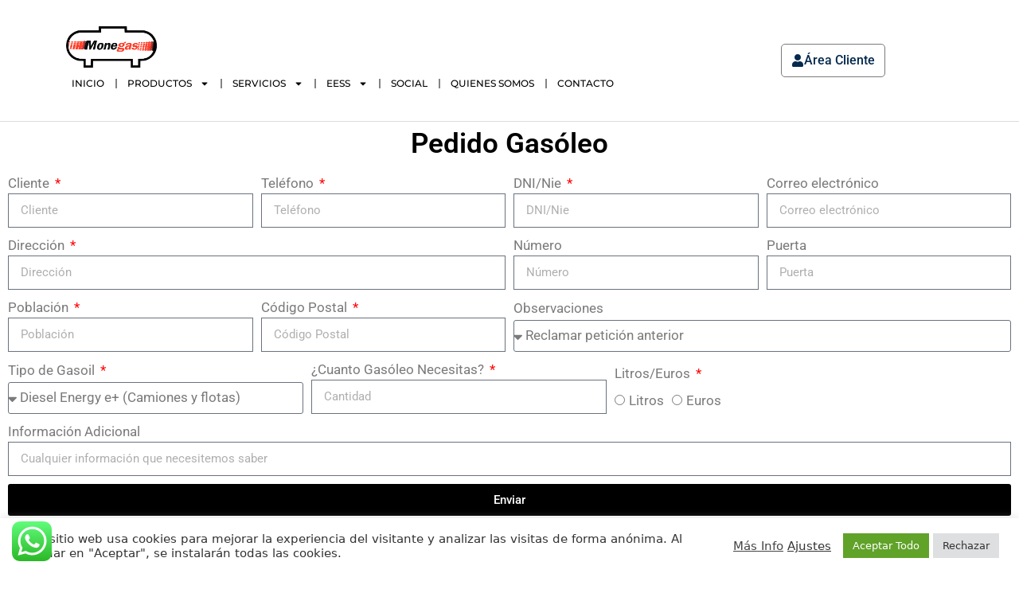

--- FILE ---
content_type: text/html; charset=UTF-8
request_url: https://www.monegas.com/pedido-gasoleo-2/
body_size: 28653
content:
<!DOCTYPE html>
<html lang="es">
<head>
<meta charset="UTF-8">
<meta name='robots' content='index, follow, max-image-preview:large, max-snippet:-1, max-video-preview:-1' />
<style>img:is([sizes="auto" i], [sizes^="auto," i]) { contain-intrinsic-size: 3000px 1500px }</style>
<meta name="viewport" content="width=device-width, initial-scale=1">
<!-- This site is optimized with the Yoast SEO Premium plugin v23.5 (Yoast SEO v26.4) - https://yoast.com/wordpress/plugins/seo/ -->
<title>Pedido Gasóleo 2 - Gasóleo a Domicilio, Lubricantes y Energía | Monegas.com</title>
<link rel="canonical" href="https://www.monegas.com/pedido-gasoleo-2/" />
<meta property="og:locale" content="es_ES" />
<meta property="og:type" content="article" />
<meta property="og:title" content="Pedido Gasóleo 2" />
<meta property="og:description" content="Pedido Gasóleo" />
<meta property="og:url" content="https://www.monegas.com/pedido-gasoleo-2/" />
<meta property="og:site_name" content="Gasóleo a Domicilio, Lubricantes y Energía | Monegas.com" />
<meta property="article:publisher" content="https://www.facebook.com/monegassolucionesenergeticas/" />
<meta property="article:modified_time" content="2024-07-09T10:37:32+00:00" />
<meta name="twitter:card" content="summary_large_image" />
<meta name="twitter:label1" content="Tiempo de lectura" />
<meta name="twitter:data1" content="1 minuto" />
<script type="application/ld+json" class="yoast-schema-graph">{"@context":"https://schema.org","@graph":[{"@type":"WebPage","@id":"https://www.monegas.com/pedido-gasoleo-2/","url":"https://www.monegas.com/pedido-gasoleo-2/","name":"Pedido Gasóleo 2 - Gasóleo a Domicilio, Lubricantes y Energía | Monegas.com","isPartOf":{"@id":"https://www.monegas.com/#website"},"datePublished":"2023-11-15T09:34:56+00:00","dateModified":"2024-07-09T10:37:32+00:00","breadcrumb":{"@id":"https://www.monegas.com/pedido-gasoleo-2/#breadcrumb"},"inLanguage":"es","potentialAction":[{"@type":"ReadAction","target":["https://www.monegas.com/pedido-gasoleo-2/"]}]},{"@type":"BreadcrumbList","@id":"https://www.monegas.com/pedido-gasoleo-2/#breadcrumb","itemListElement":[{"@type":"ListItem","position":1,"name":"Portada","item":"https://www.monegas.com/"},{"@type":"ListItem","position":2,"name":"Pedido Gasóleo 2"}]},{"@type":"WebSite","@id":"https://www.monegas.com/#website","url":"https://www.monegas.com/","name":"Gasoleo a Domicilio, Lubricantes y Energía | Monegas.com","description":"Descubre nuestras soluciones energéticas de alto rendimiento. Ofrecemos gasóleo a domicilio, lubricantes y productos energéticos con un servicio rápido y fiable en Albacete, Cuenca y Valencia.","publisher":{"@id":"https://www.monegas.com/#organization"},"potentialAction":[{"@type":"SearchAction","target":{"@type":"EntryPoint","urlTemplate":"https://www.monegas.com/?s={search_term_string}"},"query-input":{"@type":"PropertyValueSpecification","valueRequired":true,"valueName":"search_term_string"}}],"inLanguage":"es"},{"@type":"Organization","@id":"https://www.monegas.com/#organization","name":"Monegas","url":"https://www.monegas.com/","logo":{"@type":"ImageObject","inLanguage":"es","@id":"https://www.monegas.com/#/schema/logo/image/","url":"https://www.monegas.com/wp-content/uploads/2021/06/Logo_Monegas-420px.png","contentUrl":"https://www.monegas.com/wp-content/uploads/2021/06/Logo_Monegas-420px.png","width":420,"height":193,"caption":"Monegas"},"image":{"@id":"https://www.monegas.com/#/schema/logo/image/"},"sameAs":["https://www.facebook.com/monegassolucionesenergeticas/","https://www.instagram.com/p/B918m3ioZbY/"]}]}</script>
<!-- / Yoast SEO Premium plugin. -->
<link rel='dns-prefetch' href='//www.googletagmanager.com' />
<link rel="alternate" type="application/rss+xml" title="Gasóleo a Domicilio, Lubricantes y Energía | Monegas.com &raquo; Feed" href="https://www.monegas.com/feed/" />
<!-- <link rel='stylesheet' id='ht_ctc_main_css-css' href='https://www.monegas.com/wp-content/plugins/click-to-chat-for-whatsapp/new/inc/assets/css/main.css?ver=4.31' media='all' /> -->
<style>.ht-ctc-chat{--side:right}.ht_ctc_chat_greetings_box :not(ul):not(ol):not(.ht_ctc_default):not(.ht_ctc_defaults *){box-sizing:border-box;margin:0;padding:0}.ht_ctc_chat_greetings_box ol,.ht_ctc_chat_greetings_box ul{margin-bottom:0;margin-top:0}.ht_ctc_chat_greetings_box_layout{clear:both}.ht_ctc_modal_backdrop{animation:ctc_fadeIn .2s ease;backdrop-filter:blur(1px);background:rgba(0,0,0,.3);height:100vh;left:0;position:fixed;top:0;width:100vw;z-index:9}.ht_ctc_notification{animation:ctc_fadeIn .25s ease}@keyframes ctc_fadeIn{0%{opacity:0}to{opacity:1}}.ctc_g_content{max-height:calc(80vh - 140px);overflow-y:auto}.ctc_g_bottom,.ctc_g_content,.ctc_g_sentbutton{margin-top:-.9px!important}.greetings_header_image{display:inline-block;position:relative}.greetings_header_image img{object-fit:cover}.g_header_badge_online{border-radius:50%;bottom:0;height:12px;position:absolute;right:0;width:12px;z-index:1}@media only screen and (min-width:900px){.ctc_g_content::-webkit-scrollbar{width:2.8px}.ctc_g_content::-webkit-scrollbar-thumb{background:#a5a5a5}}@media only screen and (max-width:420px){.ctc_side_positions .ctc_m_p_left{left:0!important;right:unset!important}.ctc_side_positions .ctc_m_p_right{left:unset!important;right:0!important}.ctc_side_positions .ctc_m_p_left .ctc_greetings_close_btn{float:left!important}.ctc_side_positions .ctc_m_p_right .ctc_greetings_close_btn{float:right!important}.ctc_side_positions .ctc_m_cta_order_0{order:0!important}.ctc_side_positions .ctc_m_cta_order_1{order:1!important}.ht_ctc_greetings.ctc_m_full_width{bottom:0!important;position:fixed!important;right:0!important}.ht_ctc_greetings.ctc_m_full_width .ht_ctc_chat_greetings_box{margin:7px!important;min-width:80vw!important;position:unset!important;width:calc(100vw - 14px)!important}.ctc_m_full_width .ctc_g_message_box_width{max-width:85%!important}.ht_ctc_animation:has(.ht_ctc_greetings){animation-fill-mode:none!important}}</style>
<style id='classic-theme-styles-inline-css'>
/*! This file is auto-generated */
.wp-block-button__link{color:#fff;background-color:#32373c;border-radius:9999px;box-shadow:none;text-decoration:none;padding:calc(.667em + 2px) calc(1.333em + 2px);font-size:1.125em}.wp-block-file__button{background:#32373c;color:#fff;text-decoration:none}
</style>
<style id='global-styles-inline-css'>
:root{--wp--preset--aspect-ratio--square: 1;--wp--preset--aspect-ratio--4-3: 4/3;--wp--preset--aspect-ratio--3-4: 3/4;--wp--preset--aspect-ratio--3-2: 3/2;--wp--preset--aspect-ratio--2-3: 2/3;--wp--preset--aspect-ratio--16-9: 16/9;--wp--preset--aspect-ratio--9-16: 9/16;--wp--preset--color--black: #000000;--wp--preset--color--cyan-bluish-gray: #abb8c3;--wp--preset--color--white: #ffffff;--wp--preset--color--pale-pink: #f78da7;--wp--preset--color--vivid-red: #cf2e2e;--wp--preset--color--luminous-vivid-orange: #ff6900;--wp--preset--color--luminous-vivid-amber: #fcb900;--wp--preset--color--light-green-cyan: #7bdcb5;--wp--preset--color--vivid-green-cyan: #00d084;--wp--preset--color--pale-cyan-blue: #8ed1fc;--wp--preset--color--vivid-cyan-blue: #0693e3;--wp--preset--color--vivid-purple: #9b51e0;--wp--preset--color--contrast: var(--contrast);--wp--preset--color--contrast-2: var(--contrast-2);--wp--preset--color--contrast-3: var(--contrast-3);--wp--preset--color--base: var(--base);--wp--preset--color--base-2: var(--base-2);--wp--preset--color--base-3: var(--base-3);--wp--preset--color--accent: var(--accent);--wp--preset--gradient--vivid-cyan-blue-to-vivid-purple: linear-gradient(135deg,rgba(6,147,227,1) 0%,rgb(155,81,224) 100%);--wp--preset--gradient--light-green-cyan-to-vivid-green-cyan: linear-gradient(135deg,rgb(122,220,180) 0%,rgb(0,208,130) 100%);--wp--preset--gradient--luminous-vivid-amber-to-luminous-vivid-orange: linear-gradient(135deg,rgba(252,185,0,1) 0%,rgba(255,105,0,1) 100%);--wp--preset--gradient--luminous-vivid-orange-to-vivid-red: linear-gradient(135deg,rgba(255,105,0,1) 0%,rgb(207,46,46) 100%);--wp--preset--gradient--very-light-gray-to-cyan-bluish-gray: linear-gradient(135deg,rgb(238,238,238) 0%,rgb(169,184,195) 100%);--wp--preset--gradient--cool-to-warm-spectrum: linear-gradient(135deg,rgb(74,234,220) 0%,rgb(151,120,209) 20%,rgb(207,42,186) 40%,rgb(238,44,130) 60%,rgb(251,105,98) 80%,rgb(254,248,76) 100%);--wp--preset--gradient--blush-light-purple: linear-gradient(135deg,rgb(255,206,236) 0%,rgb(152,150,240) 100%);--wp--preset--gradient--blush-bordeaux: linear-gradient(135deg,rgb(254,205,165) 0%,rgb(254,45,45) 50%,rgb(107,0,62) 100%);--wp--preset--gradient--luminous-dusk: linear-gradient(135deg,rgb(255,203,112) 0%,rgb(199,81,192) 50%,rgb(65,88,208) 100%);--wp--preset--gradient--pale-ocean: linear-gradient(135deg,rgb(255,245,203) 0%,rgb(182,227,212) 50%,rgb(51,167,181) 100%);--wp--preset--gradient--electric-grass: linear-gradient(135deg,rgb(202,248,128) 0%,rgb(113,206,126) 100%);--wp--preset--gradient--midnight: linear-gradient(135deg,rgb(2,3,129) 0%,rgb(40,116,252) 100%);--wp--preset--font-size--small: 13px;--wp--preset--font-size--medium: 20px;--wp--preset--font-size--large: 36px;--wp--preset--font-size--x-large: 42px;--wp--preset--spacing--20: 0.44rem;--wp--preset--spacing--30: 0.67rem;--wp--preset--spacing--40: 1rem;--wp--preset--spacing--50: 1.5rem;--wp--preset--spacing--60: 2.25rem;--wp--preset--spacing--70: 3.38rem;--wp--preset--spacing--80: 5.06rem;--wp--preset--shadow--natural: 6px 6px 9px rgba(0, 0, 0, 0.2);--wp--preset--shadow--deep: 12px 12px 50px rgba(0, 0, 0, 0.4);--wp--preset--shadow--sharp: 6px 6px 0px rgba(0, 0, 0, 0.2);--wp--preset--shadow--outlined: 6px 6px 0px -3px rgba(255, 255, 255, 1), 6px 6px rgba(0, 0, 0, 1);--wp--preset--shadow--crisp: 6px 6px 0px rgba(0, 0, 0, 1);}:where(.is-layout-flex){gap: 0.5em;}:where(.is-layout-grid){gap: 0.5em;}body .is-layout-flex{display: flex;}.is-layout-flex{flex-wrap: wrap;align-items: center;}.is-layout-flex > :is(*, div){margin: 0;}body .is-layout-grid{display: grid;}.is-layout-grid > :is(*, div){margin: 0;}:where(.wp-block-columns.is-layout-flex){gap: 2em;}:where(.wp-block-columns.is-layout-grid){gap: 2em;}:where(.wp-block-post-template.is-layout-flex){gap: 1.25em;}:where(.wp-block-post-template.is-layout-grid){gap: 1.25em;}.has-black-color{color: var(--wp--preset--color--black) !important;}.has-cyan-bluish-gray-color{color: var(--wp--preset--color--cyan-bluish-gray) !important;}.has-white-color{color: var(--wp--preset--color--white) !important;}.has-pale-pink-color{color: var(--wp--preset--color--pale-pink) !important;}.has-vivid-red-color{color: var(--wp--preset--color--vivid-red) !important;}.has-luminous-vivid-orange-color{color: var(--wp--preset--color--luminous-vivid-orange) !important;}.has-luminous-vivid-amber-color{color: var(--wp--preset--color--luminous-vivid-amber) !important;}.has-light-green-cyan-color{color: var(--wp--preset--color--light-green-cyan) !important;}.has-vivid-green-cyan-color{color: var(--wp--preset--color--vivid-green-cyan) !important;}.has-pale-cyan-blue-color{color: var(--wp--preset--color--pale-cyan-blue) !important;}.has-vivid-cyan-blue-color{color: var(--wp--preset--color--vivid-cyan-blue) !important;}.has-vivid-purple-color{color: var(--wp--preset--color--vivid-purple) !important;}.has-black-background-color{background-color: var(--wp--preset--color--black) !important;}.has-cyan-bluish-gray-background-color{background-color: var(--wp--preset--color--cyan-bluish-gray) !important;}.has-white-background-color{background-color: var(--wp--preset--color--white) !important;}.has-pale-pink-background-color{background-color: var(--wp--preset--color--pale-pink) !important;}.has-vivid-red-background-color{background-color: var(--wp--preset--color--vivid-red) !important;}.has-luminous-vivid-orange-background-color{background-color: var(--wp--preset--color--luminous-vivid-orange) !important;}.has-luminous-vivid-amber-background-color{background-color: var(--wp--preset--color--luminous-vivid-amber) !important;}.has-light-green-cyan-background-color{background-color: var(--wp--preset--color--light-green-cyan) !important;}.has-vivid-green-cyan-background-color{background-color: var(--wp--preset--color--vivid-green-cyan) !important;}.has-pale-cyan-blue-background-color{background-color: var(--wp--preset--color--pale-cyan-blue) !important;}.has-vivid-cyan-blue-background-color{background-color: var(--wp--preset--color--vivid-cyan-blue) !important;}.has-vivid-purple-background-color{background-color: var(--wp--preset--color--vivid-purple) !important;}.has-black-border-color{border-color: var(--wp--preset--color--black) !important;}.has-cyan-bluish-gray-border-color{border-color: var(--wp--preset--color--cyan-bluish-gray) !important;}.has-white-border-color{border-color: var(--wp--preset--color--white) !important;}.has-pale-pink-border-color{border-color: var(--wp--preset--color--pale-pink) !important;}.has-vivid-red-border-color{border-color: var(--wp--preset--color--vivid-red) !important;}.has-luminous-vivid-orange-border-color{border-color: var(--wp--preset--color--luminous-vivid-orange) !important;}.has-luminous-vivid-amber-border-color{border-color: var(--wp--preset--color--luminous-vivid-amber) !important;}.has-light-green-cyan-border-color{border-color: var(--wp--preset--color--light-green-cyan) !important;}.has-vivid-green-cyan-border-color{border-color: var(--wp--preset--color--vivid-green-cyan) !important;}.has-pale-cyan-blue-border-color{border-color: var(--wp--preset--color--pale-cyan-blue) !important;}.has-vivid-cyan-blue-border-color{border-color: var(--wp--preset--color--vivid-cyan-blue) !important;}.has-vivid-purple-border-color{border-color: var(--wp--preset--color--vivid-purple) !important;}.has-vivid-cyan-blue-to-vivid-purple-gradient-background{background: var(--wp--preset--gradient--vivid-cyan-blue-to-vivid-purple) !important;}.has-light-green-cyan-to-vivid-green-cyan-gradient-background{background: var(--wp--preset--gradient--light-green-cyan-to-vivid-green-cyan) !important;}.has-luminous-vivid-amber-to-luminous-vivid-orange-gradient-background{background: var(--wp--preset--gradient--luminous-vivid-amber-to-luminous-vivid-orange) !important;}.has-luminous-vivid-orange-to-vivid-red-gradient-background{background: var(--wp--preset--gradient--luminous-vivid-orange-to-vivid-red) !important;}.has-very-light-gray-to-cyan-bluish-gray-gradient-background{background: var(--wp--preset--gradient--very-light-gray-to-cyan-bluish-gray) !important;}.has-cool-to-warm-spectrum-gradient-background{background: var(--wp--preset--gradient--cool-to-warm-spectrum) !important;}.has-blush-light-purple-gradient-background{background: var(--wp--preset--gradient--blush-light-purple) !important;}.has-blush-bordeaux-gradient-background{background: var(--wp--preset--gradient--blush-bordeaux) !important;}.has-luminous-dusk-gradient-background{background: var(--wp--preset--gradient--luminous-dusk) !important;}.has-pale-ocean-gradient-background{background: var(--wp--preset--gradient--pale-ocean) !important;}.has-electric-grass-gradient-background{background: var(--wp--preset--gradient--electric-grass) !important;}.has-midnight-gradient-background{background: var(--wp--preset--gradient--midnight) !important;}.has-small-font-size{font-size: var(--wp--preset--font-size--small) !important;}.has-medium-font-size{font-size: var(--wp--preset--font-size--medium) !important;}.has-large-font-size{font-size: var(--wp--preset--font-size--large) !important;}.has-x-large-font-size{font-size: var(--wp--preset--font-size--x-large) !important;}
:where(.wp-block-post-template.is-layout-flex){gap: 1.25em;}:where(.wp-block-post-template.is-layout-grid){gap: 1.25em;}
:where(.wp-block-columns.is-layout-flex){gap: 2em;}:where(.wp-block-columns.is-layout-grid){gap: 2em;}
:root :where(.wp-block-pullquote){font-size: 1.5em;line-height: 1.6;}
</style>
<!-- <link rel='stylesheet' id='cookie-law-info-css' href='https://www.monegas.com/wp-content/plugins/cookie-law-info/legacy/public/css/cookie-law-info-public.css?ver=3.3.6' media='all' /> -->
<!-- <link rel='stylesheet' id='cookie-law-info-gdpr-css' href='https://www.monegas.com/wp-content/plugins/cookie-law-info/legacy/public/css/cookie-law-info-gdpr.css?ver=3.3.6' media='all' /> -->
<!-- <link rel='stylesheet' id='generate-style-css' href='https://www.monegas.com/wp-content/themes/generatepress/assets/css/main.min.css?ver=3.6.0' media='all' /> -->
<link rel="stylesheet" type="text/css" href="//www.monegas.com/wp-content/cache/wpfc-minified/joq3rpkn/873uw.css" media="all"/>
<style id='generate-style-inline-css'>
body{background-color:#f7f8f9;color:#222222;}a{color:#1e73be;}a:hover, a:focus, a:active{color:#000000;}.wp-block-group__inner-container{max-width:1200px;margin-left:auto;margin-right:auto;}.site-header .header-image{width:420px;}.generate-back-to-top{font-size:20px;border-radius:3px;position:fixed;bottom:30px;right:30px;line-height:40px;width:40px;text-align:center;z-index:10;transition:opacity 300ms ease-in-out;opacity:0.1;transform:translateY(1000px);}.generate-back-to-top__show{opacity:1;transform:translateY(0);}:root{--contrast:#222222;--contrast-2:#575760;--contrast-3:#b2b2be;--base:#f0f0f0;--base-2:#f7f8f9;--base-3:#ffffff;--accent:#1e73be;}:root .has-contrast-color{color:var(--contrast);}:root .has-contrast-background-color{background-color:var(--contrast);}:root .has-contrast-2-color{color:var(--contrast-2);}:root .has-contrast-2-background-color{background-color:var(--contrast-2);}:root .has-contrast-3-color{color:var(--contrast-3);}:root .has-contrast-3-background-color{background-color:var(--contrast-3);}:root .has-base-color{color:var(--base);}:root .has-base-background-color{background-color:var(--base);}:root .has-base-2-color{color:var(--base-2);}:root .has-base-2-background-color{background-color:var(--base-2);}:root .has-base-3-color{color:var(--base-3);}:root .has-base-3-background-color{background-color:var(--base-3);}:root .has-accent-color{color:var(--accent);}:root .has-accent-background-color{background-color:var(--accent);}body, button, input, select, textarea{font-family:-apple-system, system-ui, BlinkMacSystemFont, "Segoe UI", Helvetica, Arial, sans-serif, "Apple Color Emoji", "Segoe UI Emoji", "Segoe UI Symbol";}body{line-height:1.5;}.entry-content > [class*="wp-block-"]:not(:last-child):not(.wp-block-heading){margin-bottom:1.5em;}.main-navigation .main-nav ul ul li a{font-size:14px;}.sidebar .widget, .footer-widgets .widget{font-size:17px;}@media (max-width:768px){h1{font-size:31px;}h2{font-size:27px;}h3{font-size:24px;}h4{font-size:22px;}h5{font-size:19px;}}.top-bar{background-color:#636363;color:#ffffff;}.top-bar a{color:#ffffff;}.top-bar a:hover{color:#303030;}.site-header{background-color:#042a4e;}.main-title a,.main-title a:hover{color:#222222;}.site-description{color:#757575;}.main-navigation,.main-navigation ul ul{background-color:rgba(10,10,10,0);}.main-navigation .main-nav ul li a, .main-navigation .menu-toggle, .main-navigation .menu-bar-items{color:#ffffff;}.main-navigation .main-nav ul li:not([class*="current-menu-"]):hover > a, .main-navigation .main-nav ul li:not([class*="current-menu-"]):focus > a, .main-navigation .main-nav ul li.sfHover:not([class*="current-menu-"]) > a, .main-navigation .menu-bar-item:hover > a, .main-navigation .menu-bar-item.sfHover > a{color:#ffffff;background-color:rgba(26,51,79,0.97);}button.menu-toggle:hover,button.menu-toggle:focus{color:#ffffff;}.main-navigation .main-nav ul li[class*="current-menu-"] > a{color:#ffffff;background-color:rgba(26,51,79,0.97);}.navigation-search input[type="search"],.navigation-search input[type="search"]:active, .navigation-search input[type="search"]:focus, .main-navigation .main-nav ul li.search-item.active > a, .main-navigation .menu-bar-items .search-item.active > a{color:#ffffff;background-color:rgba(26,51,79,0.97);}.main-navigation ul ul{background-color:#eaeaea;}.main-navigation .main-nav ul ul li a{color:#515151;}.main-navigation .main-nav ul ul li:not([class*="current-menu-"]):hover > a,.main-navigation .main-nav ul ul li:not([class*="current-menu-"]):focus > a, .main-navigation .main-nav ul ul li.sfHover:not([class*="current-menu-"]) > a{color:#7a8896;background-color:#eaeaea;}.main-navigation .main-nav ul ul li[class*="current-menu-"] > a{color:#7a8896;background-color:#eaeaea;}.separate-containers .inside-article, .separate-containers .comments-area, .separate-containers .page-header, .one-container .container, .separate-containers .paging-navigation, .inside-page-header{background-color:#ffffff;}.entry-title a{color:#222222;}.entry-title a:hover{color:#55555e;}.entry-meta{color:#595959;}.sidebar .widget{background-color:#ffffff;}.footer-widgets{background-color:#ffffff;}.footer-widgets .widget-title{color:#000000;}.site-info{color:#ffffff;background-color:#55555e;}.site-info a{color:#ffffff;}.site-info a:hover{color:#d3d3d3;}.footer-bar .widget_nav_menu .current-menu-item a{color:#d3d3d3;}input[type="text"],input[type="email"],input[type="url"],input[type="password"],input[type="search"],input[type="tel"],input[type="number"],textarea,select{color:#666666;background-color:#fafafa;border-color:#cccccc;}input[type="text"]:focus,input[type="email"]:focus,input[type="url"]:focus,input[type="password"]:focus,input[type="search"]:focus,input[type="tel"]:focus,input[type="number"]:focus,textarea:focus,select:focus{color:#666666;background-color:#ffffff;border-color:#bfbfbf;}button,html input[type="button"],input[type="reset"],input[type="submit"],a.button,a.wp-block-button__link:not(.has-background){color:#ffffff;background-color:#55555e;}button:hover,html input[type="button"]:hover,input[type="reset"]:hover,input[type="submit"]:hover,a.button:hover,button:focus,html input[type="button"]:focus,input[type="reset"]:focus,input[type="submit"]:focus,a.button:focus,a.wp-block-button__link:not(.has-background):active,a.wp-block-button__link:not(.has-background):focus,a.wp-block-button__link:not(.has-background):hover{color:#ffffff;background-color:#3f4047;}a.generate-back-to-top{background-color:rgba( 0,0,0,0.4 );color:#ffffff;}a.generate-back-to-top:hover,a.generate-back-to-top:focus{background-color:rgba( 0,0,0,0.6 );color:#ffffff;}:root{--gp-search-modal-bg-color:var(--base-3);--gp-search-modal-text-color:var(--contrast);--gp-search-modal-overlay-bg-color:rgba(0,0,0,0.2);}@media (max-width: 768px){.main-navigation .menu-bar-item:hover > a, .main-navigation .menu-bar-item.sfHover > a{background:none;color:#ffffff;}}.inside-top-bar.grid-container{max-width:1280px;}.inside-header{padding:40px 60px 40px 25px;}.inside-header.grid-container{max-width:1285px;}.site-main .wp-block-group__inner-container{padding:40px;}.separate-containers .paging-navigation{padding-top:20px;padding-bottom:20px;}.entry-content .alignwide, body:not(.no-sidebar) .entry-content .alignfull{margin-left:-40px;width:calc(100% + 80px);max-width:calc(100% + 80px);}.rtl .menu-item-has-children .dropdown-menu-toggle{padding-left:20px;}.rtl .main-navigation .main-nav ul li.menu-item-has-children > a{padding-right:20px;}.footer-widgets-container.grid-container{max-width:1280px;}.inside-site-info.grid-container{max-width:1280px;}@media (max-width:768px){.separate-containers .inside-article, .separate-containers .comments-area, .separate-containers .page-header, .separate-containers .paging-navigation, .one-container .site-content, .inside-page-header{padding:30px;}.site-main .wp-block-group__inner-container{padding:30px;}.inside-top-bar{padding-right:30px;padding-left:30px;}.inside-header{padding-right:30px;padding-left:30px;}.widget-area .widget{padding-top:30px;padding-right:30px;padding-bottom:30px;padding-left:30px;}.footer-widgets-container{padding-top:30px;padding-right:30px;padding-bottom:30px;padding-left:30px;}.inside-site-info{padding-right:30px;padding-left:30px;}.entry-content .alignwide, body:not(.no-sidebar) .entry-content .alignfull{margin-left:-30px;width:calc(100% + 60px);max-width:calc(100% + 60px);}.one-container .site-main .paging-navigation{margin-bottom:20px;}}/* End cached CSS */.is-right-sidebar{width:30%;}.is-left-sidebar{width:30%;}.site-content .content-area{width:70%;}@media (max-width: 768px){.main-navigation .menu-toggle,.sidebar-nav-mobile:not(#sticky-placeholder){display:block;}.main-navigation ul,.gen-sidebar-nav,.main-navigation:not(.slideout-navigation):not(.toggled) .main-nav > ul,.has-inline-mobile-toggle #site-navigation .inside-navigation > *:not(.navigation-search):not(.main-nav){display:none;}.nav-align-right .inside-navigation,.nav-align-center .inside-navigation{justify-content:space-between;}}
.elementor-template-full-width .site-content{display:block;}
.dynamic-author-image-rounded{border-radius:100%;}.dynamic-featured-image, .dynamic-author-image{vertical-align:middle;}.one-container.blog .dynamic-content-template:not(:last-child), .one-container.archive .dynamic-content-template:not(:last-child){padding-bottom:0px;}.dynamic-entry-excerpt > p:last-child{margin-bottom:0px;}
</style>
<!-- <link rel='stylesheet' id='generate-child-css' href='https://www.monegas.com/wp-content/themes/generatepress_child/style.css?ver=1632757713' media='all' /> -->
<!-- <link rel='stylesheet' id='elementor-frontend-css' href='https://www.monegas.com/wp-content/uploads/elementor/css/custom-frontend.min.css?ver=1763460799' media='all' /> -->
<!-- <link rel='stylesheet' id='widget-image-css' href='https://www.monegas.com/wp-content/plugins/elementor/assets/css/widget-image.min.css?ver=3.33.1' media='all' /> -->
<!-- <link rel='stylesheet' id='widget-nav-menu-css' href='https://www.monegas.com/wp-content/uploads/elementor/css/custom-pro-widget-nav-menu.min.css?ver=1763460799' media='all' /> -->
<!-- <link rel='stylesheet' id='e-sticky-css' href='https://www.monegas.com/wp-content/plugins/elementor-pro/assets/css/modules/sticky.min.css?ver=3.33.1' media='all' /> -->
<!-- <link rel='stylesheet' id='widget-spacer-css' href='https://www.monegas.com/wp-content/plugins/elementor/assets/css/widget-spacer.min.css?ver=3.33.1' media='all' /> -->
<!-- <link rel='stylesheet' id='widget-heading-css' href='https://www.monegas.com/wp-content/plugins/elementor/assets/css/widget-heading.min.css?ver=3.33.1' media='all' /> -->
<!-- <link rel='stylesheet' id='e-animation-grow-css' href='https://www.monegas.com/wp-content/plugins/elementor/assets/lib/animations/styles/e-animation-grow.min.css?ver=3.33.1' media='all' /> -->
<!-- <link rel='stylesheet' id='widget-social-icons-css' href='https://www.monegas.com/wp-content/plugins/elementor/assets/css/widget-social-icons.min.css?ver=3.33.1' media='all' /> -->
<!-- <link rel='stylesheet' id='e-apple-webkit-css' href='https://www.monegas.com/wp-content/uploads/elementor/css/custom-apple-webkit.min.css?ver=1763460799' media='all' /> -->
<link rel="stylesheet" type="text/css" href="//www.monegas.com/wp-content/cache/wpfc-minified/1e3qv8bk/873uw.css" media="all"/>
<link rel='stylesheet' id='elementor-post-28-css' href='https://www.monegas.com/wp-content/uploads/elementor/css/post-28.css?ver=1763460799' media='all' />
<!-- <link rel='stylesheet' id='leaflet-css' href='https://www.monegas.com/wp-content/plugins/osm-map-elementor/assets/leaflet/leaflet.css?ver=1.3.1' media='all' /> -->
<!-- <link rel='stylesheet' id='mapbox-gl-css' href='https://www.monegas.com/wp-content/plugins/osm-map-elementor/assets/css/mapbox-gl.css?ver=1.3.1' media='all' /> -->
<!-- <link rel='stylesheet' id='leaflet-fa-markers-css' href='https://www.monegas.com/wp-content/plugins/osm-map-elementor/assets/leaflet-fa-markers/L.Icon.FontAwesome.css?ver=1.3.1' media='all' /> -->
<!-- <link rel='stylesheet' id='osm-map-elementor-css' href='https://www.monegas.com/wp-content/plugins/osm-map-elementor/assets/css/osm-map-elementor.css?ver=1.3.1' media='all' /> -->
<!-- <link rel='stylesheet' id='font-awesome-free-css' href='https://www.monegas.com/wp-content/plugins/osm-map-elementor/assets/fontawesome-free/css/all.min.css?ver=1.3.1' media='all' /> -->
<!-- <link rel='stylesheet' id='widget-form-css' href='https://www.monegas.com/wp-content/plugins/elementor-pro/assets/css/widget-form.min.css?ver=3.33.1' media='all' /> -->
<link rel="stylesheet" type="text/css" href="//www.monegas.com/wp-content/cache/wpfc-minified/8mmgl6ha/885vb.css" media="all"/>
<link rel='stylesheet' id='elementor-post-6171-css' href='https://www.monegas.com/wp-content/uploads/elementor/css/post-6171.css?ver=1763645306' media='all' />
<link rel='stylesheet' id='elementor-post-189-css' href='https://www.monegas.com/wp-content/uploads/elementor/css/post-189.css?ver=1763460800' media='all' />
<link rel='stylesheet' id='elementor-post-225-css' href='https://www.monegas.com/wp-content/uploads/elementor/css/post-225.css?ver=1763460800' media='all' />
<!-- <link rel='stylesheet' id='eael-general-css' href='https://www.monegas.com/wp-content/plugins/essential-addons-for-elementor-lite/assets/front-end/css/view/general.min.css?ver=6.4.0' media='all' /> -->
<!-- <link rel='stylesheet' id='elementor-gf-local-roboto-css' href='https://www.monegas.com/wp-content/uploads/elementor/google-fonts/css/roboto.css?ver=1742315228' media='all' /> -->
<!-- <link rel='stylesheet' id='elementor-gf-local-robotoslab-css' href='https://www.monegas.com/wp-content/uploads/elementor/google-fonts/css/robotoslab.css?ver=1742315238' media='all' /> -->
<!-- <link rel='stylesheet' id='elementor-gf-local-montserrat-css' href='https://www.monegas.com/wp-content/uploads/elementor/google-fonts/css/montserrat.css?ver=1742315248' media='all' /> -->
<link rel="stylesheet" type="text/css" href="//www.monegas.com/wp-content/cache/wpfc-minified/79p7jps4/873uy.css" media="all"/>
<!--n2css--><!--n2js--><script src='//www.monegas.com/wp-content/cache/wpfc-minified/jo5rj41k/873uw.js' type="text/javascript"></script>
<!-- <script src="https://www.monegas.com/wp-includes/js/jquery/jquery.min.js?ver=3.7.1" id="jquery-core-js"></script> -->
<!-- <script src="https://www.monegas.com/wp-includes/js/jquery/jquery-migrate.min.js?ver=3.4.1" id="jquery-migrate-js"></script> -->
<script id="cookie-law-info-js-extra">
var Cli_Data = {"nn_cookie_ids":[],"cookielist":[],"non_necessary_cookies":{"analytics":["",""],"necesarias":[""]},"ccpaEnabled":"","ccpaRegionBased":"","ccpaBarEnabled":"","strictlyEnabled":["necessary","obligatoire"],"ccpaType":"gdpr","js_blocking":"1","custom_integration":"","triggerDomRefresh":"","secure_cookies":""};
var cli_cookiebar_settings = {"animate_speed_hide":"500","animate_speed_show":"500","background":"#FFF","border":"#b1a6a6c2","border_on":"","button_1_button_colour":"#61a229","button_1_button_hover":"#4e8221","button_1_link_colour":"#fff","button_1_as_button":"1","button_1_new_win":"","button_2_button_colour":"#333","button_2_button_hover":"#292929","button_2_link_colour":"#444","button_2_as_button":"","button_2_hidebar":"","button_3_button_colour":"#dedfe0","button_3_button_hover":"#b2b2b3","button_3_link_colour":"#333333","button_3_as_button":"1","button_3_new_win":"","button_4_button_colour":"#dedfe0","button_4_button_hover":"#b2b2b3","button_4_link_colour":"#333333","button_4_as_button":"","button_7_button_colour":"#61a229","button_7_button_hover":"#4e8221","button_7_link_colour":"#fff","button_7_as_button":"1","button_7_new_win":"","font_family":"inherit","header_fix":"","notify_animate_hide":"1","notify_animate_show":"","notify_div_id":"#cookie-law-info-bar","notify_position_horizontal":"right","notify_position_vertical":"bottom","scroll_close":"","scroll_close_reload":"","accept_close_reload":"","reject_close_reload":"","showagain_tab":"","showagain_background":"#fff","showagain_border":"#000","showagain_div_id":"#cookie-law-info-again","showagain_x_position":"100px","text":"#333333","show_once_yn":"","show_once":"10000","logging_on":"","as_popup":"","popup_overlay":"1","bar_heading_text":"","cookie_bar_as":"banner","popup_showagain_position":"bottom-right","widget_position":"left"};
var log_object = {"ajax_url":"https:\/\/www.monegas.com\/wp-admin\/admin-ajax.php"};
</script>
<script src='//www.monegas.com/wp-content/cache/wpfc-minified/f2f8hqbh/873uw.js' type="text/javascript"></script>
<!-- <script src="https://www.monegas.com/wp-content/plugins/cookie-law-info/legacy/public/js/cookie-law-info-public.js?ver=3.3.6" id="cookie-law-info-js"></script> -->
<script src="https://www.googletagmanager.com/gtag/js?id=G-QZHX4FSDSK&amp;ver=6.8.3" id="wk-analytics-script-js"></script>
<script id="wk-analytics-script-js-after">
function shouldTrack(){
var trackLoggedIn = false;
var loggedIn = false;
if(!loggedIn){
return true;
} else if( trackLoggedIn ) {
return true;
}
return false;
}
function hasWKGoogleAnalyticsCookie() {
return (new RegExp('wp_wk_ga_untrack_' + document.location.hostname)).test(document.cookie);
}
if (!hasWKGoogleAnalyticsCookie() && shouldTrack()) {
//Google Analytics
window.dataLayer = window.dataLayer || [];
function gtag(){dataLayer.push(arguments);}
gtag('js', new Date());
gtag('config', 'G-QZHX4FSDSK');
}
</script>
<link rel="https://api.w.org/" href="https://www.monegas.com/wp-json/" /><link rel="alternate" title="JSON" type="application/json" href="https://www.monegas.com/wp-json/wp/v2/pages/6171" /><link rel="EditURI" type="application/rsd+xml" title="RSD" href="https://www.monegas.com/xmlrpc.php?rsd" />
<meta name="generator" content="WordPress 6.8.3" />
<link rel='shortlink' href='https://www.monegas.com/?p=6171' />
<link rel="alternate" title="oEmbed (JSON)" type="application/json+oembed" href="https://www.monegas.com/wp-json/oembed/1.0/embed?url=https%3A%2F%2Fwww.monegas.com%2Fpedido-gasoleo-2%2F" />
<link rel="alternate" title="oEmbed (XML)" type="text/xml+oembed" href="https://www.monegas.com/wp-json/oembed/1.0/embed?url=https%3A%2F%2Fwww.monegas.com%2Fpedido-gasoleo-2%2F&#038;format=xml" />
<meta name="ti-site-data" content="[base64]" />    <style>
.file-input {
width: 0.1px;
height: 0.1px;
opacity: 0;
overflow: hidden;
position: absolute;
z-index: -1;
}
.elementor-widget-form .elementor-field-group > .file-input + label,
.elementor-widget-form .elementor-field-subgroup .file-input + label {
font-size: .9em;
font-weight: 700;
color: white;
background-color: #016a7f;
display: inline-block;
padding: 0.625rem 1.25rem !important;
cursor: pointer;
}
.file-input:focus + label,
.file-input + label:hover {
background-color: #722040;
}
</style>
<meta name="generator" content="Elementor 3.33.1; features: e_font_icon_svg, additional_custom_breakpoints; settings: css_print_method-external, google_font-enabled, font_display-auto">
<style>
.e-con.e-parent:nth-of-type(n+4):not(.e-lazyloaded):not(.e-no-lazyload),
.e-con.e-parent:nth-of-type(n+4):not(.e-lazyloaded):not(.e-no-lazyload) * {
background-image: none !important;
}
@media screen and (max-height: 1024px) {
.e-con.e-parent:nth-of-type(n+3):not(.e-lazyloaded):not(.e-no-lazyload),
.e-con.e-parent:nth-of-type(n+3):not(.e-lazyloaded):not(.e-no-lazyload) * {
background-image: none !important;
}
}
@media screen and (max-height: 640px) {
.e-con.e-parent:nth-of-type(n+2):not(.e-lazyloaded):not(.e-no-lazyload),
.e-con.e-parent:nth-of-type(n+2):not(.e-lazyloaded):not(.e-no-lazyload) * {
background-image: none !important;
}
}
</style>
<link rel="icon" href="https://www.monegas.com/wp-content/uploads/2021/06/Logo-monegas-150x150.png" sizes="32x32" />
<link rel="icon" href="https://www.monegas.com/wp-content/uploads/2021/06/Logo-monegas.png" sizes="192x192" />
<link rel="apple-touch-icon" href="https://www.monegas.com/wp-content/uploads/2021/06/Logo-monegas.png" />
<meta name="msapplication-TileImage" content="https://www.monegas.com/wp-content/uploads/2021/06/Logo-monegas.png" />
<style id="wp-custom-css">
h4, h5, h6 {
margin-bottom: 10px !important;
}
#menu-principal .elementor-nav-menu--dropdown{
width: 200px;
position: absolute;
top: 32px;
}
.elementor-column-gap-wider{
border-bottom: solid 1px gainsboro;
}
#pagina-eventos .elementor-post__excerpt{
margin-bottom: 20px;
}
#pagina-eventos .elementor-post__read-more{	
padding: 5px 10px;
background-color: #015B8A;
}
.page-header-image{
display: none;
}
.pestanna-avanzada .eael-tab-inline-icon  .active img{
border: solid 2px #042A4E;
}
.pestanna-avanzada-orange .eael-tab-top-icon .active img{
border: solid 4px #FF8200;
}
#menu-principal .elementor-nav-menu--dropdown li ul{
display: block !important;
position: initial !important;
}
iframe{
overflow:hidden !important;
}		</style>
</head>
<body class="wp-singular page-template-default page page-id-6171 wp-custom-logo wp-embed-responsive wp-theme-generatepress wp-child-theme-generatepress_child post-image-aligned-center sticky-menu-fade right-sidebar nav-below-header separate-containers header-aligned-left dropdown-hover elementor-default elementor-template-full-width elementor-kit-28 elementor-page elementor-page-6171 full-width-content" itemtype="https://schema.org/WebPage" itemscope>
<a class="screen-reader-text skip-link" href="#content" title="Saltar al contenido">Saltar al contenido</a>		<header data-elementor-type="header" data-elementor-id="189" class="elementor elementor-189 elementor-location-header" data-elementor-post-type="elementor_library">
<section class="elementor-section elementor-top-section elementor-element elementor-element-b121202 elementor-section-full_width elementor-section-height-min-height elementor-section-height-default elementor-section-items-middle" data-id="b121202" data-element_type="section" data-settings="{&quot;background_background&quot;:&quot;classic&quot;,&quot;sticky&quot;:&quot;top&quot;,&quot;animation&quot;:&quot;none&quot;,&quot;sticky_on&quot;:[&quot;desktop&quot;,&quot;tablet&quot;,&quot;mobile&quot;],&quot;sticky_offset&quot;:0,&quot;sticky_effects_offset&quot;:0,&quot;sticky_anchor_link_offset&quot;:0}">
<div class="elementor-container elementor-column-gap-wider">
<div class="elementor-column elementor-col-100 elementor-top-column elementor-element elementor-element-997f613" data-id="997f613" data-element_type="column" data-settings="{&quot;background_background&quot;:&quot;classic&quot;}">
<div class="elementor-widget-wrap elementor-element-populated">
<section class="elementor-section elementor-inner-section elementor-element elementor-element-7f8ac4c elementor-section-full_width elementor-section-height-default elementor-section-height-default" data-id="7f8ac4c" data-element_type="section">
<div class="elementor-container elementor-column-gap-default">
<div class="elementor-column elementor-col-66 elementor-inner-column elementor-element elementor-element-a794681" data-id="a794681" data-element_type="column" id="menu-principal">
<div class="elementor-widget-wrap elementor-element-populated">
<div class="elementor-element elementor-element-8538eac elementor-widget__width-initial elementor-widget-mobile__width-initial elementor-widget elementor-widget-image" data-id="8538eac" data-element_type="widget" data-widget_type="image.default">
<div class="elementor-widget-container">
<a href="/">
<img width="420" height="193" src="https://www.monegas.com/wp-content/uploads/2021/06/Logo_Monegas-420px.png" class="attachment-full size-full wp-image-1841" alt="Logo Distribución de gasoil a domicilio" srcset="https://www.monegas.com/wp-content/uploads/2021/06/Logo_Monegas-420px.png 420w, https://www.monegas.com/wp-content/uploads/2021/06/Logo_Monegas-420px-300x138.png 300w" sizes="(max-width: 420px) 100vw, 420px" />								</a>
</div>
</div>
<div class="elementor-element elementor-element-0f70347 elementor-nav-menu__align-end elementor-widget__width-auto elementor-widget-mobile__width-initial elementor-nav-menu--dropdown-tablet elementor-nav-menu__text-align-aside elementor-nav-menu--toggle elementor-nav-menu--burger elementor-widget elementor-widget-nav-menu" data-id="0f70347" data-element_type="widget" data-settings="{&quot;layout&quot;:&quot;horizontal&quot;,&quot;submenu_icon&quot;:{&quot;value&quot;:&quot;&lt;svg aria-hidden=\&quot;true\&quot; class=\&quot;e-font-icon-svg e-fas-caret-down\&quot; viewBox=\&quot;0 0 320 512\&quot; xmlns=\&quot;http:\/\/www.w3.org\/2000\/svg\&quot;&gt;&lt;path d=\&quot;M31.3 192h257.3c17.8 0 26.7 21.5 14.1 34.1L174.1 354.8c-7.8 7.8-20.5 7.8-28.3 0L17.2 226.1C4.6 213.5 13.5 192 31.3 192z\&quot;&gt;&lt;\/path&gt;&lt;\/svg&gt;&quot;,&quot;library&quot;:&quot;fa-solid&quot;},&quot;toggle&quot;:&quot;burger&quot;}" data-widget_type="nav-menu.default">
<div class="elementor-widget-container">
<nav aria-label="Menú" class="elementor-nav-menu--main elementor-nav-menu__container elementor-nav-menu--layout-horizontal e--pointer-underline e--animation-fade">
<ul id="menu-1-0f70347" class="elementor-nav-menu"><li class="menu-item menu-item-type-custom menu-item-object-custom menu-item-home menu-item-14"><a href="https://www.monegas.com/" class="elementor-item">Inicio</a></li>
<li class="menu-item menu-item-type-custom menu-item-object-custom menu-item-has-children menu-item-4778"><a href="#" class="elementor-item elementor-item-anchor">Productos</a>
<ul class="sub-menu elementor-nav-menu--dropdown">
<li class="menu-item menu-item-type-post_type menu-item-object-page menu-item-55"><a href="https://www.monegas.com/repsol-gasoleo/" class="elementor-sub-item">Gasoleo Repsol</a></li>
<li class="menu-item menu-item-type-post_type menu-item-object-page menu-item-288"><a href="https://www.monegas.com/repsol-butano/" class="elementor-sub-item">Butano Repsol</a></li>
<li class="menu-item menu-item-type-post_type menu-item-object-page menu-item-526"><a href="https://www.monegas.com/repsol-luz-y-gas/" class="elementor-sub-item">Luz y Gas Repsol</a></li>
<li class="menu-item menu-item-type-post_type menu-item-object-page menu-item-3297"><a href="https://www.monegas.com/repsol-lubricantes/" class="elementor-sub-item">Lubricantes Repsol</a></li>
<li class="menu-item menu-item-type-post_type menu-item-object-page menu-item-7852"><a href="https://www.monegas.com/instalaciones-fotovoltaicas/" class="elementor-sub-item">Instalaciones Fotovoltaicas</a></li>
</ul>
</li>
<li class="menu-item menu-item-type-custom menu-item-object-custom menu-item-has-children menu-item-8366"><a href="#" class="elementor-item elementor-item-anchor">Servicios</a>
<ul class="sub-menu elementor-nav-menu--dropdown">
<li class="menu-item menu-item-type-post_type menu-item-object-page menu-item-8356"><a href="https://www.monegas.com/gasoleo-a/" class="elementor-sub-item">Gasóleo A</a></li>
<li class="menu-item menu-item-type-post_type menu-item-object-page menu-item-8355"><a href="https://www.monegas.com/gasoleo-b/" class="elementor-sub-item">Gasóleo B</a></li>
<li class="menu-item menu-item-type-post_type menu-item-object-page menu-item-8354"><a href="https://www.monegas.com/gasoleo-c/" class="elementor-sub-item">Gasóleo C</a></li>
</ul>
</li>
<li class="menu-item menu-item-type-custom menu-item-object-custom menu-item-has-children menu-item-7845"><a href="#" class="elementor-item elementor-item-anchor">EESS</a>
<ul class="sub-menu elementor-nav-menu--dropdown">
<li class="menu-item menu-item-type-post_type menu-item-object-page menu-item-7848"><a href="https://www.monegas.com/albacete-estacion-de-servicio/" class="elementor-sub-item">Albacete – Estación de Servicio</a></li>
<li class="menu-item menu-item-type-post_type menu-item-object-page menu-item-7849"><a href="https://www.monegas.com/motilla-del-palancar-estacion-de-servicio/" class="elementor-sub-item">Motilla del Palancar – Estación de Servicio</a></li>
<li class="menu-item menu-item-type-post_type menu-item-object-page menu-item-7846"><a href="https://www.monegas.com/tarazona-de-la-mancha-estacion-de-servicio/" class="elementor-sub-item">Tarazona de la Mancha – Estación de Servicio</a></li>
</ul>
</li>
<li class="menu-item menu-item-type-post_type menu-item-object-page menu-item-2568"><a href="https://www.monegas.com/eventos/" class="elementor-item">Social</a></li>
<li class="menu-item menu-item-type-post_type menu-item-object-page menu-item-7857"><a href="https://www.monegas.com/quienes-somos/" class="elementor-item">Quienes Somos</a></li>
<li class="menu-item menu-item-type-post_type menu-item-object-page menu-item-2482"><a href="https://www.monegas.com/contacto/" class="elementor-item">Contacto</a></li>
</ul>			</nav>
<div class="elementor-menu-toggle" role="button" tabindex="0" aria-label="Alternar menú" aria-expanded="false">
<svg aria-hidden="true" role="presentation" class="elementor-menu-toggle__icon--open e-font-icon-svg e-eicon-menu-bar" viewBox="0 0 1000 1000" xmlns="http://www.w3.org/2000/svg"><path d="M104 333H896C929 333 958 304 958 271S929 208 896 208H104C71 208 42 237 42 271S71 333 104 333ZM104 583H896C929 583 958 554 958 521S929 458 896 458H104C71 458 42 487 42 521S71 583 104 583ZM104 833H896C929 833 958 804 958 771S929 708 896 708H104C71 708 42 737 42 771S71 833 104 833Z"></path></svg><svg aria-hidden="true" role="presentation" class="elementor-menu-toggle__icon--close e-font-icon-svg e-eicon-close" viewBox="0 0 1000 1000" xmlns="http://www.w3.org/2000/svg"><path d="M742 167L500 408 258 167C246 154 233 150 217 150 196 150 179 158 167 167 154 179 150 196 150 212 150 229 154 242 171 254L408 500 167 742C138 771 138 800 167 829 196 858 225 858 254 829L496 587 738 829C750 842 767 846 783 846 800 846 817 842 829 829 842 817 846 804 846 783 846 767 842 750 829 737L588 500 833 258C863 229 863 200 833 171 804 137 775 137 742 167Z"></path></svg>		</div>
<nav class="elementor-nav-menu--dropdown elementor-nav-menu__container" aria-hidden="true">
<ul id="menu-2-0f70347" class="elementor-nav-menu"><li class="menu-item menu-item-type-custom menu-item-object-custom menu-item-home menu-item-14"><a href="https://www.monegas.com/" class="elementor-item" tabindex="-1">Inicio</a></li>
<li class="menu-item menu-item-type-custom menu-item-object-custom menu-item-has-children menu-item-4778"><a href="#" class="elementor-item elementor-item-anchor" tabindex="-1">Productos</a>
<ul class="sub-menu elementor-nav-menu--dropdown">
<li class="menu-item menu-item-type-post_type menu-item-object-page menu-item-55"><a href="https://www.monegas.com/repsol-gasoleo/" class="elementor-sub-item" tabindex="-1">Gasoleo Repsol</a></li>
<li class="menu-item menu-item-type-post_type menu-item-object-page menu-item-288"><a href="https://www.monegas.com/repsol-butano/" class="elementor-sub-item" tabindex="-1">Butano Repsol</a></li>
<li class="menu-item menu-item-type-post_type menu-item-object-page menu-item-526"><a href="https://www.monegas.com/repsol-luz-y-gas/" class="elementor-sub-item" tabindex="-1">Luz y Gas Repsol</a></li>
<li class="menu-item menu-item-type-post_type menu-item-object-page menu-item-3297"><a href="https://www.monegas.com/repsol-lubricantes/" class="elementor-sub-item" tabindex="-1">Lubricantes Repsol</a></li>
<li class="menu-item menu-item-type-post_type menu-item-object-page menu-item-7852"><a href="https://www.monegas.com/instalaciones-fotovoltaicas/" class="elementor-sub-item" tabindex="-1">Instalaciones Fotovoltaicas</a></li>
</ul>
</li>
<li class="menu-item menu-item-type-custom menu-item-object-custom menu-item-has-children menu-item-8366"><a href="#" class="elementor-item elementor-item-anchor" tabindex="-1">Servicios</a>
<ul class="sub-menu elementor-nav-menu--dropdown">
<li class="menu-item menu-item-type-post_type menu-item-object-page menu-item-8356"><a href="https://www.monegas.com/gasoleo-a/" class="elementor-sub-item" tabindex="-1">Gasóleo A</a></li>
<li class="menu-item menu-item-type-post_type menu-item-object-page menu-item-8355"><a href="https://www.monegas.com/gasoleo-b/" class="elementor-sub-item" tabindex="-1">Gasóleo B</a></li>
<li class="menu-item menu-item-type-post_type menu-item-object-page menu-item-8354"><a href="https://www.monegas.com/gasoleo-c/" class="elementor-sub-item" tabindex="-1">Gasóleo C</a></li>
</ul>
</li>
<li class="menu-item menu-item-type-custom menu-item-object-custom menu-item-has-children menu-item-7845"><a href="#" class="elementor-item elementor-item-anchor" tabindex="-1">EESS</a>
<ul class="sub-menu elementor-nav-menu--dropdown">
<li class="menu-item menu-item-type-post_type menu-item-object-page menu-item-7848"><a href="https://www.monegas.com/albacete-estacion-de-servicio/" class="elementor-sub-item" tabindex="-1">Albacete – Estación de Servicio</a></li>
<li class="menu-item menu-item-type-post_type menu-item-object-page menu-item-7849"><a href="https://www.monegas.com/motilla-del-palancar-estacion-de-servicio/" class="elementor-sub-item" tabindex="-1">Motilla del Palancar – Estación de Servicio</a></li>
<li class="menu-item menu-item-type-post_type menu-item-object-page menu-item-7846"><a href="https://www.monegas.com/tarazona-de-la-mancha-estacion-de-servicio/" class="elementor-sub-item" tabindex="-1">Tarazona de la Mancha – Estación de Servicio</a></li>
</ul>
</li>
<li class="menu-item menu-item-type-post_type menu-item-object-page menu-item-2568"><a href="https://www.monegas.com/eventos/" class="elementor-item" tabindex="-1">Social</a></li>
<li class="menu-item menu-item-type-post_type menu-item-object-page menu-item-7857"><a href="https://www.monegas.com/quienes-somos/" class="elementor-item" tabindex="-1">Quienes Somos</a></li>
<li class="menu-item menu-item-type-post_type menu-item-object-page menu-item-2482"><a href="https://www.monegas.com/contacto/" class="elementor-item" tabindex="-1">Contacto</a></li>
</ul>			</nav>
</div>
</div>
</div>
</div>
<div class="elementor-column elementor-col-33 elementor-inner-column elementor-element elementor-element-a5aace6" data-id="a5aace6" data-element_type="column">
<div class="elementor-widget-wrap elementor-element-populated">
<div class="elementor-element elementor-element-687b7de elementor-align-center derecha elementor-widget__width-auto elementor-widget elementor-widget-button" data-id="687b7de" data-element_type="widget" data-widget_type="button.default">
<div class="elementor-widget-container">
<div class="elementor-button-wrapper">
<a class="elementor-button elementor-button-link elementor-size-md" href="https://web.monegas.com" target="_blank" rel="nofollow">
<span class="elementor-button-content-wrapper">
<span class="elementor-button-icon">
<svg aria-hidden="true" class="e-font-icon-svg e-fas-user" viewBox="0 0 448 512" xmlns="http://www.w3.org/2000/svg"><path d="M224 256c70.7 0 128-57.3 128-128S294.7 0 224 0 96 57.3 96 128s57.3 128 128 128zm89.6 32h-16.7c-22.2 10.2-46.9 16-72.9 16s-50.6-5.8-72.9-16h-16.7C60.2 288 0 348.2 0 422.4V464c0 26.5 21.5 48 48 48h352c26.5 0 48-21.5 48-48v-41.6c0-74.2-60.2-134.4-134.4-134.4z"></path></svg>			</span>
<span class="elementor-button-text">Área Cliente</span>
</span>
</a>
</div>
</div>
</div>
</div>
</div>
</div>
</section>
</div>
</div>
</div>
</section>
</header>
<div class="site grid-container container hfeed" id="page">
<div class="site-content" id="content">
<div data-elementor-type="wp-page" data-elementor-id="6171" class="elementor elementor-6171" data-elementor-post-type="page">
<section class="elementor-section elementor-top-section elementor-element elementor-element-d70bd2e elementor-section-boxed elementor-section-height-default elementor-section-height-default" data-id="d70bd2e" data-element_type="section">
<div class="elementor-container elementor-column-gap-default">
<div class="elementor-column elementor-col-100 elementor-top-column elementor-element elementor-element-32ec173" data-id="32ec173" data-element_type="column">
<div class="elementor-widget-wrap elementor-element-populated">
<div class="elementor-element elementor-element-ad2fd85 elementor-widget elementor-widget-heading" data-id="ad2fd85" data-element_type="widget" data-widget_type="heading.default">
<div class="elementor-widget-container">
<h2 class="elementor-heading-title elementor-size-default">Pedido Gasóleo</h2>				</div>
</div>
</div>
</div>
</div>
</section>
<section class="elementor-section elementor-top-section elementor-element elementor-element-8098d51 elementor-section-boxed elementor-section-height-default elementor-section-height-default" data-id="8098d51" data-element_type="section">
<div class="elementor-container elementor-column-gap-default">
<div class="elementor-column elementor-col-100 elementor-top-column elementor-element elementor-element-a81e87f" data-id="a81e87f" data-element_type="column">
<div class="elementor-widget-wrap elementor-element-populated">
<div class="elementor-element elementor-element-416182f elementor-button-align-stretch elementor-widget elementor-widget-form" data-id="416182f" data-element_type="widget" data-settings="{&quot;step_next_label&quot;:&quot;Siguiente&quot;,&quot;step_previous_label&quot;:&quot;Anterior&quot;,&quot;button_width&quot;:&quot;100&quot;,&quot;step_type&quot;:&quot;number_text&quot;,&quot;step_icon_shape&quot;:&quot;circle&quot;}" data-widget_type="form.default">
<div class="elementor-widget-container">
<form class="elementor-form" method="post" name="Pedido Gasóleo" aria-label="Pedido Gasóleo">
<input type="hidden" name="post_id" value="6171"/>
<input type="hidden" name="form_id" value="416182f"/>
<input type="hidden" name="referer_title" value="Pedido Gasóleo 2 - Gasóleo a Domicilio, Lubricantes y Energía | Monegas.com" />
<input type="hidden" name="queried_id" value="6171"/>
<div class="elementor-form-fields-wrapper elementor-labels-above">
<div class="elementor-field-type-text elementor-field-group elementor-column elementor-field-group-name elementor-col-25 elementor-field-required elementor-mark-required">
<label for="form-field-name" class="elementor-field-label">
Cliente							</label>
<input size="1" type="text" name="form_fields[name]" id="form-field-name" class="elementor-field elementor-size-sm  elementor-field-textual" placeholder="Cliente" required="required">
</div>
<div class="elementor-field-type-tel elementor-field-group elementor-column elementor-field-group-field_0aa9206 elementor-col-25 elementor-field-required elementor-mark-required">
<label for="form-field-field_0aa9206" class="elementor-field-label">
Teléfono							</label>
<input size="1" type="tel" name="form_fields[field_0aa9206]" id="form-field-field_0aa9206" class="elementor-field elementor-size-sm  elementor-field-textual" placeholder="Teléfono" required="required" pattern="[0-9()#&amp;+*-=.]+" title="Solo se aceptan números y caracteres de teléfono (#,-,*,etc).">
</div>
<div class="elementor-field-type-text elementor-field-group elementor-column elementor-field-group-field_662dddb elementor-col-25 elementor-field-required elementor-mark-required">
<label for="form-field-field_662dddb" class="elementor-field-label">
DNI/Nie							</label>
<input size="1" type="text" name="form_fields[field_662dddb]" id="form-field-field_662dddb" class="elementor-field elementor-size-sm  elementor-field-textual" placeholder="DNI/Nie" required="required">
</div>
<div class="elementor-field-type-email elementor-field-group elementor-column elementor-field-group-email elementor-col-25">
<label for="form-field-email" class="elementor-field-label">
Correo electrónico							</label>
<input size="1" type="email" name="form_fields[email]" id="form-field-email" class="elementor-field elementor-size-sm  elementor-field-textual" placeholder="Correo electrónico">
</div>
<div class="elementor-field-type-text elementor-field-group elementor-column elementor-field-group-field_5f7121a elementor-col-50 elementor-field-required elementor-mark-required">
<label for="form-field-field_5f7121a" class="elementor-field-label">
Dirección							</label>
<input size="1" type="text" name="form_fields[field_5f7121a]" id="form-field-field_5f7121a" class="elementor-field elementor-size-sm  elementor-field-textual" placeholder="Dirección" required="required">
</div>
<div class="elementor-field-type-text elementor-field-group elementor-column elementor-field-group-field_d0dbe4a elementor-col-25">
<label for="form-field-field_d0dbe4a" class="elementor-field-label">
Número							</label>
<input size="1" type="text" name="form_fields[field_d0dbe4a]" id="form-field-field_d0dbe4a" class="elementor-field elementor-size-sm  elementor-field-textual" placeholder="Número">
</div>
<div class="elementor-field-type-text elementor-field-group elementor-column elementor-field-group-field_8647e46 elementor-col-25">
<label for="form-field-field_8647e46" class="elementor-field-label">
Puerta							</label>
<input size="1" type="text" name="form_fields[field_8647e46]" id="form-field-field_8647e46" class="elementor-field elementor-size-sm  elementor-field-textual" placeholder="Puerta">
</div>
<div class="elementor-field-type-text elementor-field-group elementor-column elementor-field-group-field_cab25e0 elementor-col-25 elementor-field-required elementor-mark-required">
<label for="form-field-field_cab25e0" class="elementor-field-label">
Población							</label>
<input size="1" type="text" name="form_fields[field_cab25e0]" id="form-field-field_cab25e0" class="elementor-field elementor-size-sm  elementor-field-textual" placeholder="Población" required="required">
</div>
<div class="elementor-field-type-text elementor-field-group elementor-column elementor-field-group-field_28689fb elementor-col-25 elementor-field-required elementor-mark-required">
<label for="form-field-field_28689fb" class="elementor-field-label">
Código Postal							</label>
<input size="1" type="text" name="form_fields[field_28689fb]" id="form-field-field_28689fb" class="elementor-field elementor-size-sm  elementor-field-textual" placeholder="Código Postal" required="required">
</div>
<div class="elementor-field-type-select elementor-field-group elementor-column elementor-field-group-field_e702219 elementor-col-50">
<label for="form-field-field_e702219" class="elementor-field-label">
Observaciones							</label>
<div class="elementor-field elementor-select-wrapper remove-before ">
<div class="select-caret-down-wrapper">
<svg aria-hidden="true" class="e-font-icon-svg e-eicon-caret-down" viewBox="0 0 571.4 571.4" xmlns="http://www.w3.org/2000/svg"><path d="M571 393Q571 407 561 418L311 668Q300 679 286 679T261 668L11 418Q0 407 0 393T11 368 36 357H536Q550 357 561 368T571 393Z"></path></svg>			</div>
<select name="form_fields[field_e702219]" id="form-field-field_e702219" class="elementor-field-textual elementor-size-sm">
<option value="Reclamar petición anterior">Reclamar petición anterior</option>
<option value="Código portero electrónico">Código portero electrónico</option>
<option value="Dejo dinero bajo la botella">Dejo dinero bajo la botella</option>
<option value="Dejar en casa de vecino/a">Dejar en casa de vecino/a</option>
</select>
</div>
</div>
<div class="elementor-field-type-select elementor-field-group elementor-column elementor-field-group-field_2635191 elementor-col-30 elementor-field-required elementor-mark-required">
<label for="form-field-field_2635191" class="elementor-field-label">
Tipo de Gasoil							</label>
<div class="elementor-field elementor-select-wrapper remove-before ">
<div class="select-caret-down-wrapper">
<svg aria-hidden="true" class="e-font-icon-svg e-eicon-caret-down" viewBox="0 0 571.4 571.4" xmlns="http://www.w3.org/2000/svg"><path d="M571 393Q571 407 561 418L311 668Q300 679 286 679T261 668L11 418Q0 407 0 393T11 368 36 357H536Q550 357 561 368T571 393Z"></path></svg>			</div>
<select name="form_fields[field_2635191]" id="form-field-field_2635191" class="elementor-field-textual elementor-size-sm" required="required">
<option value="Diesel Energy e+ (Camiones y flotas)">Diesel Energy e+ (Camiones y flotas)</option>
<option value="AgroDiesel Energy e+10 (Agropecuarios)">AgroDiesel Energy e+10 (Agropecuarios)</option>
<option value="Energy e+ (Calefacción)">Energy e+ (Calefacción)</option>
<option value="BiEnergy e+10(Calefacción)">BiEnergy e+10(Calefacción)</option>
</select>
</div>
</div>
<div class="elementor-field-type-text elementor-field-group elementor-column elementor-field-group-field_9b58a43 elementor-col-30 elementor-field-required elementor-mark-required">
<label for="form-field-field_9b58a43" class="elementor-field-label">
¿Cuanto Gasóleo Necesitas?							</label>
<input size="1" type="text" name="form_fields[field_9b58a43]" id="form-field-field_9b58a43" class="elementor-field elementor-size-sm  elementor-field-textual" placeholder="Cantidad" required="required">
</div>
<div class="elementor-field-type-radio elementor-field-group elementor-column elementor-field-group-field_75b9961 elementor-col-30 elementor-field-required elementor-mark-required">
<label for="form-field-field_75b9961" class="elementor-field-label">
Litros/Euros							</label>
<div class="elementor-field-subgroup  elementor-subgroup-inline"><span class="elementor-field-option"><input type="radio" value="Litros" id="form-field-field_75b9961-0" name="form_fields[field_75b9961]" required="required"> <label for="form-field-field_75b9961-0">Litros</label></span><span class="elementor-field-option"><input type="radio" value="Euros" id="form-field-field_75b9961-1" name="form_fields[field_75b9961]" required="required"> <label for="form-field-field_75b9961-1">Euros</label></span></div>				</div>
<div class="elementor-field-type-text elementor-field-group elementor-column elementor-field-group-field_d9c5e35 elementor-col-100">
<label for="form-field-field_d9c5e35" class="elementor-field-label">
Información Adicional							</label>
<input size="1" type="text" name="form_fields[field_d9c5e35]" id="form-field-field_d9c5e35" class="elementor-field elementor-size-sm  elementor-field-textual" placeholder="Cualquier información que necesitemos saber">
</div>
<div class="elementor-field-group elementor-column elementor-field-type-submit elementor-col-100 e-form__buttons">
<button class="elementor-button elementor-size-sm" type="submit">
<span class="elementor-button-content-wrapper">
<span class="elementor-button-text">Enviar</span>
</span>
</button>
</div>
</div>
</form>
</div>
</div>
</div>
</div>
</div>
</section>
</div>

</div>
</div>
<div class="site-footer">
<footer data-elementor-type="footer" data-elementor-id="225" class="elementor elementor-225 elementor-location-footer" data-elementor-post-type="elementor_library">
<section class="elementor-section elementor-top-section elementor-element elementor-element-18d507e elementor-section-boxed elementor-section-height-default elementor-section-height-default" data-id="18d507e" data-element_type="section" data-settings="{&quot;background_background&quot;:&quot;classic&quot;}">
<div class="elementor-container elementor-column-gap-default">
<div class="elementor-column elementor-col-25 elementor-top-column elementor-element elementor-element-8ce2912" data-id="8ce2912" data-element_type="column">
<div class="elementor-widget-wrap elementor-element-populated">
<div class="elementor-element elementor-element-6728191 elementor-widget elementor-widget-spacer" data-id="6728191" data-element_type="widget" data-widget_type="spacer.default">
<div class="elementor-widget-container">
<div class="elementor-spacer">
<div class="elementor-spacer-inner"></div>
</div>
</div>
</div>
<div class="elementor-element elementor-element-b56c3de elementor-widget elementor-widget-heading" data-id="b56c3de" data-element_type="widget" data-widget_type="heading.default">
<div class="elementor-widget-container">
<p class="elementor-heading-title elementor-size-default">Delegación Central</p>				</div>
</div>
<div class="elementor-element elementor-element-3d9f7f1 elementor-widget__width-inherit elementor-mobile-align-center elementor-widget elementor-widget-button" data-id="3d9f7f1" data-element_type="widget" data-widget_type="button.default">
<div class="elementor-widget-container">
<div class="elementor-button-wrapper">
<a class="elementor-button elementor-button-link elementor-size-xl elementor-animation-grow" href="tel:969333036">
<span class="elementor-button-content-wrapper">
<span class="elementor-button-icon">
<svg aria-hidden="true" class="e-font-icon-svg e-fas-phone-square" viewBox="0 0 448 512" xmlns="http://www.w3.org/2000/svg"><path d="M400 32H48C21.49 32 0 53.49 0 80v352c0 26.51 21.49 48 48 48h352c26.51 0 48-21.49 48-48V80c0-26.51-21.49-48-48-48zM94 416c-7.033 0-13.057-4.873-14.616-11.627l-14.998-65a15 15 0 0 1 8.707-17.16l69.998-29.999a15 15 0 0 1 17.518 4.289l30.997 37.885c48.944-22.963 88.297-62.858 110.781-110.78l-37.886-30.997a15.001 15.001 0 0 1-4.289-17.518l30-69.998a15 15 0 0 1 17.16-8.707l65 14.998A14.997 14.997 0 0 1 384 126c0 160.292-129.945 290-290 290z"></path></svg>			</span>
<span class="elementor-button-text">969 33 30 36</span>
</span>
</a>
</div>
</div>
</div>
<div class="elementor-element elementor-element-59e7480 elementor-align-left elementor-widget__width-inherit elementor-mobile-align-center elementor-widget elementor-widget-button" data-id="59e7480" data-element_type="widget" data-widget_type="button.default">
<div class="elementor-widget-container">
<div class="elementor-button-wrapper">
<a class="elementor-button elementor-button-link elementor-size-xl elementor-animation-grow" href="mailto:monegas@monegas.com">
<span class="elementor-button-content-wrapper">
<span class="elementor-button-icon">
<svg aria-hidden="true" class="e-font-icon-svg e-far-envelope" viewBox="0 0 512 512" xmlns="http://www.w3.org/2000/svg"><path d="M464 64H48C21.49 64 0 85.49 0 112v288c0 26.51 21.49 48 48 48h416c26.51 0 48-21.49 48-48V112c0-26.51-21.49-48-48-48zm0 48v40.805c-22.422 18.259-58.168 46.651-134.587 106.49-16.841 13.247-50.201 45.072-73.413 44.701-23.208.375-56.579-31.459-73.413-44.701C106.18 199.465 70.425 171.067 48 152.805V112h416zM48 400V214.398c22.914 18.251 55.409 43.862 104.938 82.646 21.857 17.205 60.134 55.186 103.062 54.955 42.717.231 80.509-37.199 103.053-54.947 49.528-38.783 82.032-64.401 104.947-82.653V400H48z"></path></svg>			</span>
<span class="elementor-button-text">monegas@monegas.com</span>
</span>
</a>
</div>
</div>
</div>
<div class="elementor-element elementor-element-87838fd elementor-widget elementor-widget-spacer" data-id="87838fd" data-element_type="widget" data-widget_type="spacer.default">
<div class="elementor-widget-container">
<div class="elementor-spacer">
<div class="elementor-spacer-inner"></div>
</div>
</div>
</div>
<div class="elementor-element elementor-element-a58caf4 elementor-widget elementor-widget-text-editor" data-id="a58caf4" data-element_type="widget" data-widget_type="text-editor.default">
<div class="elementor-widget-container">
<p>Ctra. Albacete Km 72, 16200 Motilla del Palancar (Cuenca)</p>								</div>
</div>
<div class="elementor-element elementor-element-bd25446 social-header elementor-widget__width-inherit e-grid-align-left e-grid-align-mobile-center elementor-shape-circle elementor-grid-3 elementor-widget elementor-widget-social-icons" data-id="bd25446" data-element_type="widget" data-widget_type="social-icons.default">
<div class="elementor-widget-container">
<div class="elementor-social-icons-wrapper elementor-grid" role="list">
<span class="elementor-grid-item" role="listitem">
<a class="elementor-icon elementor-social-icon elementor-social-icon-facebook elementor-repeater-item-d9e520a" href="https://www.facebook.com/monegassolucionesenergeticas/" target="_blank">
<span class="elementor-screen-only">Facebook</span>
<svg aria-hidden="true" class="e-font-icon-svg e-fab-facebook" viewBox="0 0 512 512" xmlns="http://www.w3.org/2000/svg"><path d="M504 256C504 119 393 8 256 8S8 119 8 256c0 123.78 90.69 226.38 209.25 245V327.69h-63V256h63v-54.64c0-62.15 37-96.48 93.67-96.48 27.14 0 55.52 4.84 55.52 4.84v61h-31.28c-30.8 0-40.41 19.12-40.41 38.73V256h68.78l-11 71.69h-57.78V501C413.31 482.38 504 379.78 504 256z"></path></svg>					</a>
</span>
<span class="elementor-grid-item" role="listitem">
<a class="elementor-icon elementor-social-icon elementor-social-icon-instagram elementor-repeater-item-9f7e442" href="https://www.instagram.com/p/B918m3ioZbY/" target="_blank">
<span class="elementor-screen-only">Instagram</span>
<svg aria-hidden="true" class="e-font-icon-svg e-fab-instagram" viewBox="0 0 448 512" xmlns="http://www.w3.org/2000/svg"><path d="M224.1 141c-63.6 0-114.9 51.3-114.9 114.9s51.3 114.9 114.9 114.9S339 319.5 339 255.9 287.7 141 224.1 141zm0 189.6c-41.1 0-74.7-33.5-74.7-74.7s33.5-74.7 74.7-74.7 74.7 33.5 74.7 74.7-33.6 74.7-74.7 74.7zm146.4-194.3c0 14.9-12 26.8-26.8 26.8-14.9 0-26.8-12-26.8-26.8s12-26.8 26.8-26.8 26.8 12 26.8 26.8zm76.1 27.2c-1.7-35.9-9.9-67.7-36.2-93.9-26.2-26.2-58-34.4-93.9-36.2-37-2.1-147.9-2.1-184.9 0-35.8 1.7-67.6 9.9-93.9 36.1s-34.4 58-36.2 93.9c-2.1 37-2.1 147.9 0 184.9 1.7 35.9 9.9 67.7 36.2 93.9s58 34.4 93.9 36.2c37 2.1 147.9 2.1 184.9 0 35.9-1.7 67.7-9.9 93.9-36.2 26.2-26.2 34.4-58 36.2-93.9 2.1-37 2.1-147.8 0-184.8zM398.8 388c-7.8 19.6-22.9 34.7-42.6 42.6-29.5 11.7-99.5 9-132.1 9s-102.7 2.6-132.1-9c-19.6-7.8-34.7-22.9-42.6-42.6-11.7-29.5-9-99.5-9-132.1s-2.6-102.7 9-132.1c7.8-19.6 22.9-34.7 42.6-42.6 29.5-11.7 99.5-9 132.1-9s102.7-2.6 132.1 9c19.6 7.8 34.7 22.9 42.6 42.6 11.7 29.5 9 99.5 9 132.1s2.7 102.7-9 132.1z"></path></svg>					</a>
</span>
<span class="elementor-grid-item" role="listitem">
<a class="elementor-icon elementor-social-icon elementor-social-icon-whatsapp elementor-repeater-item-4148b0a" href="https://api.whatsapp.com/send?phone=34676979531&#038;text=Hola%20Monegas,%20quiero%20" target="_blank">
<span class="elementor-screen-only">Whatsapp</span>
<svg aria-hidden="true" class="e-font-icon-svg e-fab-whatsapp" viewBox="0 0 448 512" xmlns="http://www.w3.org/2000/svg"><path d="M380.9 97.1C339 55.1 283.2 32 223.9 32c-122.4 0-222 99.6-222 222 0 39.1 10.2 77.3 29.6 111L0 480l117.7-30.9c32.4 17.7 68.9 27 106.1 27h.1c122.3 0 224.1-99.6 224.1-222 0-59.3-25.2-115-67.1-157zm-157 341.6c-33.2 0-65.7-8.9-94-25.7l-6.7-4-69.8 18.3L72 359.2l-4.4-7c-18.5-29.4-28.2-63.3-28.2-98.2 0-101.7 82.8-184.5 184.6-184.5 49.3 0 95.6 19.2 130.4 54.1 34.8 34.9 56.2 81.2 56.1 130.5 0 101.8-84.9 184.6-186.6 184.6zm101.2-138.2c-5.5-2.8-32.8-16.2-37.9-18-5.1-1.9-8.8-2.8-12.5 2.8-3.7 5.6-14.3 18-17.6 21.8-3.2 3.7-6.5 4.2-12 1.4-32.6-16.3-54-29.1-75.5-66-5.7-9.8 5.7-9.1 16.3-30.3 1.8-3.7.9-6.9-.5-9.7-1.4-2.8-12.5-30.1-17.1-41.2-4.5-10.8-9.1-9.3-12.5-9.5-3.2-.2-6.9-.2-10.6-.2-3.7 0-9.7 1.4-14.8 6.9-5.1 5.6-19.4 19-19.4 46.3 0 27.3 19.9 53.7 22.6 57.4 2.8 3.7 39.1 59.7 94.8 83.8 35.2 15.2 49 16.5 66.6 13.9 10.7-1.6 32.8-13.4 37.4-26.4 4.6-13 4.6-24.1 3.2-26.4-1.3-2.5-5-3.9-10.5-6.6z"></path></svg>					</a>
</span>
</div>
</div>
</div>
<div class="elementor-element elementor-element-cc7f074 elementor-widget elementor-widget-spacer" data-id="cc7f074" data-element_type="widget" data-widget_type="spacer.default">
<div class="elementor-widget-container">
<div class="elementor-spacer">
<div class="elementor-spacer-inner"></div>
</div>
</div>
</div>
</div>
</div>
<div class="elementor-column elementor-col-25 elementor-top-column elementor-element elementor-element-e8b2eba" data-id="e8b2eba" data-element_type="column">
<div class="elementor-widget-wrap elementor-element-populated">
<div class="elementor-element elementor-element-d810555 elementor-widget elementor-widget-spacer" data-id="d810555" data-element_type="widget" data-widget_type="spacer.default">
<div class="elementor-widget-container">
<div class="elementor-spacer">
<div class="elementor-spacer-inner"></div>
</div>
</div>
</div>
<div class="elementor-element elementor-element-7a08bf1 elementor-widget elementor-widget-spacer" data-id="7a08bf1" data-element_type="widget" data-widget_type="spacer.default">
<div class="elementor-widget-container">
<div class="elementor-spacer">
<div class="elementor-spacer-inner"></div>
</div>
</div>
</div>
<div class="elementor-element elementor-element-7a237ea elementor-align-left elementor-widget__width-inherit elementor-mobile-align-center elementor-widget elementor-widget-button" data-id="7a237ea" data-element_type="widget" data-widget_type="button.default">
<div class="elementor-widget-container">
<div class="elementor-button-wrapper">
<a class="elementor-button elementor-button-link elementor-size-xl elementor-animation-grow" href="https://www.monegas.com/albacete-estacion-de-servicio/">
<span class="elementor-button-content-wrapper">
<span class="elementor-button-icon">
<svg aria-hidden="true" class="e-font-icon-svg e-fas-gas-pump" viewBox="0 0 512 512" xmlns="http://www.w3.org/2000/svg"><path d="M336 448H16c-8.8 0-16 7.2-16 16v32c0 8.8 7.2 16 16 16h320c8.8 0 16-7.2 16-16v-32c0-8.8-7.2-16-16-16zm157.2-340.7l-81-81c-6.2-6.2-16.4-6.2-22.6 0l-11.3 11.3c-6.2 6.2-6.2 16.4 0 22.6L416 97.9V160c0 28.1 20.9 51.3 48 55.2V376c0 13.2-10.8 24-24 24s-24-10.8-24-24v-32c0-48.6-39.4-88-88-88h-8V64c0-35.3-28.7-64-64-64H96C60.7 0 32 28.7 32 64v352h288V304h8c22.1 0 40 17.9 40 40v27.8c0 37.7 27 72 64.5 75.9 43 4.3 79.5-29.5 79.5-71.7V152.6c0-17-6.8-33.3-18.8-45.3zM256 192H96V64h160v128z"></path></svg>			</span>
<span class="elementor-button-text">E.S. La Gaviota Albacete</span>
</span>
</a>
</div>
</div>
</div>
<div class="elementor-element elementor-element-6df7425 elementor-align-left elementor-widget__width-inherit elementor-mobile-align-center elementor-widget elementor-widget-button" data-id="6df7425" data-element_type="widget" data-widget_type="button.default">
<div class="elementor-widget-container">
<div class="elementor-button-wrapper">
<a class="elementor-button elementor-button-link elementor-size-xl elementor-animation-grow" href="https://www.monegas.com/motilla-del-palancar-estacion-de-servicio/">
<span class="elementor-button-content-wrapper">
<span class="elementor-button-icon">
<svg aria-hidden="true" class="e-font-icon-svg e-fas-gas-pump" viewBox="0 0 512 512" xmlns="http://www.w3.org/2000/svg"><path d="M336 448H16c-8.8 0-16 7.2-16 16v32c0 8.8 7.2 16 16 16h320c8.8 0 16-7.2 16-16v-32c0-8.8-7.2-16-16-16zm157.2-340.7l-81-81c-6.2-6.2-16.4-6.2-22.6 0l-11.3 11.3c-6.2 6.2-6.2 16.4 0 22.6L416 97.9V160c0 28.1 20.9 51.3 48 55.2V376c0 13.2-10.8 24-24 24s-24-10.8-24-24v-32c0-48.6-39.4-88-88-88h-8V64c0-35.3-28.7-64-64-64H96C60.7 0 32 28.7 32 64v352h288V304h8c22.1 0 40 17.9 40 40v27.8c0 37.7 27 72 64.5 75.9 43 4.3 79.5-29.5 79.5-71.7V152.6c0-17-6.8-33.3-18.8-45.3zM256 192H96V64h160v128z"></path></svg>			</span>
<span class="elementor-button-text">E.S. Motilla del Palancar</span>
</span>
</a>
</div>
</div>
</div>
<div class="elementor-element elementor-element-a930a23 elementor-align-left elementor-widget__width-inherit elementor-mobile-align-center elementor-widget elementor-widget-button" data-id="a930a23" data-element_type="widget" data-widget_type="button.default">
<div class="elementor-widget-container">
<div class="elementor-button-wrapper">
<a class="elementor-button elementor-button-link elementor-size-xl elementor-animation-grow" href="https://www.monegas.com/tarazona-de-la-mancha-estacion-de-servicio/">
<span class="elementor-button-content-wrapper">
<span class="elementor-button-icon">
<svg aria-hidden="true" class="e-font-icon-svg e-fas-gas-pump" viewBox="0 0 512 512" xmlns="http://www.w3.org/2000/svg"><path d="M336 448H16c-8.8 0-16 7.2-16 16v32c0 8.8 7.2 16 16 16h320c8.8 0 16-7.2 16-16v-32c0-8.8-7.2-16-16-16zm157.2-340.7l-81-81c-6.2-6.2-16.4-6.2-22.6 0l-11.3 11.3c-6.2 6.2-6.2 16.4 0 22.6L416 97.9V160c0 28.1 20.9 51.3 48 55.2V376c0 13.2-10.8 24-24 24s-24-10.8-24-24v-32c0-48.6-39.4-88-88-88h-8V64c0-35.3-28.7-64-64-64H96C60.7 0 32 28.7 32 64v352h288V304h8c22.1 0 40 17.9 40 40v27.8c0 37.7 27 72 64.5 75.9 43 4.3 79.5-29.5 79.5-71.7V152.6c0-17-6.8-33.3-18.8-45.3zM256 192H96V64h160v128z"></path></svg>			</span>
<span class="elementor-button-text">E.S. Tarazona de la Mancha</span>
</span>
</a>
</div>
</div>
</div>
<div class="elementor-element elementor-element-b6fb8f6 elementor-align-left elementor-widget__width-inherit elementor-mobile-align-center elementor-widget elementor-widget-button" data-id="b6fb8f6" data-element_type="widget" data-widget_type="button.default">
<div class="elementor-widget-container">
<div class="elementor-button-wrapper">
<a class="elementor-button elementor-button-link elementor-size-xl elementor-animation-grow" href="https://www.monegas.com/eventos/">
<span class="elementor-button-content-wrapper">
<span class="elementor-button-icon">
<svg aria-hidden="true" class="e-font-icon-svg e-far-newspaper" viewBox="0 0 576 512" xmlns="http://www.w3.org/2000/svg"><path d="M552 64H112c-20.858 0-38.643 13.377-45.248 32H24c-13.255 0-24 10.745-24 24v272c0 30.928 25.072 56 56 56h496c13.255 0 24-10.745 24-24V88c0-13.255-10.745-24-24-24zM48 392V144h16v248c0 4.411-3.589 8-8 8s-8-3.589-8-8zm480 8H111.422c.374-2.614.578-5.283.578-8V112h416v288zM172 280h136c6.627 0 12-5.373 12-12v-96c0-6.627-5.373-12-12-12H172c-6.627 0-12 5.373-12 12v96c0 6.627 5.373 12 12 12zm28-80h80v40h-80v-40zm-40 140v-24c0-6.627 5.373-12 12-12h136c6.627 0 12 5.373 12 12v24c0 6.627-5.373 12-12 12H172c-6.627 0-12-5.373-12-12zm192 0v-24c0-6.627 5.373-12 12-12h104c6.627 0 12 5.373 12 12v24c0 6.627-5.373 12-12 12H364c-6.627 0-12-5.373-12-12zm0-144v-24c0-6.627 5.373-12 12-12h104c6.627 0 12 5.373 12 12v24c0 6.627-5.373 12-12 12H364c-6.627 0-12-5.373-12-12zm0 72v-24c0-6.627 5.373-12 12-12h104c6.627 0 12 5.373 12 12v24c0 6.627-5.373 12-12 12H364c-6.627 0-12-5.373-12-12z"></path></svg>			</span>
<span class="elementor-button-text">Social: Ferias y Eventos</span>
</span>
</a>
</div>
</div>
</div>
<div class="elementor-element elementor-element-3bb603c elementor-align-left elementor-widget__width-inherit elementor-mobile-align-center elementor-widget elementor-widget-button" data-id="3bb603c" data-element_type="widget" data-widget_type="button.default">
<div class="elementor-widget-container">
<div class="elementor-button-wrapper">
<a class="elementor-button elementor-button-link elementor-size-xl elementor-animation-grow" href="/repsol-gasoleo/">
<span class="elementor-button-content-wrapper">
<span class="elementor-button-icon">
<svg aria-hidden="true" class="e-font-icon-svg e-fas-gas-pump" viewBox="0 0 512 512" xmlns="http://www.w3.org/2000/svg"><path d="M336 448H16c-8.8 0-16 7.2-16 16v32c0 8.8 7.2 16 16 16h320c8.8 0 16-7.2 16-16v-32c0-8.8-7.2-16-16-16zm157.2-340.7l-81-81c-6.2-6.2-16.4-6.2-22.6 0l-11.3 11.3c-6.2 6.2-6.2 16.4 0 22.6L416 97.9V160c0 28.1 20.9 51.3 48 55.2V376c0 13.2-10.8 24-24 24s-24-10.8-24-24v-32c0-48.6-39.4-88-88-88h-8V64c0-35.3-28.7-64-64-64H96C60.7 0 32 28.7 32 64v352h288V304h8c22.1 0 40 17.9 40 40v27.8c0 37.7 27 72 64.5 75.9 43 4.3 79.5-29.5 79.5-71.7V152.6c0-17-6.8-33.3-18.8-45.3zM256 192H96V64h160v128z"></path></svg>			</span>
<span class="elementor-button-text">Repsol Gasoleo</span>
</span>
</a>
</div>
</div>
</div>
<div class="elementor-element elementor-element-cc71c60 elementor-align-left elementor-widget__width-inherit elementor-mobile-align-center elementor-widget elementor-widget-button" data-id="cc71c60" data-element_type="widget" data-widget_type="button.default">
<div class="elementor-widget-container">
<div class="elementor-button-wrapper">
<a class="elementor-button elementor-button-link elementor-size-xl elementor-animation-grow" href="/repsol-luz-y-gas/">
<span class="elementor-button-content-wrapper">
<span class="elementor-button-icon">
<svg aria-hidden="true" class="e-font-icon-svg e-far-lightbulb" viewBox="0 0 352 512" xmlns="http://www.w3.org/2000/svg"><path d="M176 80c-52.94 0-96 43.06-96 96 0 8.84 7.16 16 16 16s16-7.16 16-16c0-35.3 28.72-64 64-64 8.84 0 16-7.16 16-16s-7.16-16-16-16zM96.06 459.17c0 3.15.93 6.22 2.68 8.84l24.51 36.84c2.97 4.46 7.97 7.14 13.32 7.14h78.85c5.36 0 10.36-2.68 13.32-7.14l24.51-36.84c1.74-2.62 2.67-5.7 2.68-8.84l.05-43.18H96.02l.04 43.18zM176 0C73.72 0 0 82.97 0 176c0 44.37 16.45 84.85 43.56 115.78 16.64 18.99 42.74 58.8 52.42 92.16v.06h48v-.12c-.01-4.77-.72-9.51-2.15-14.07-5.59-17.81-22.82-64.77-62.17-109.67-20.54-23.43-31.52-53.15-31.61-84.14-.2-73.64 59.67-128 127.95-128 70.58 0 128 57.42 128 128 0 30.97-11.24 60.85-31.65 84.14-39.11 44.61-56.42 91.47-62.1 109.46a47.507 47.507 0 0 0-2.22 14.3v.1h48v-.05c9.68-33.37 35.78-73.18 52.42-92.16C335.55 260.85 352 220.37 352 176 352 78.8 273.2 0 176 0z"></path></svg>			</span>
<span class="elementor-button-text">Repsol Luz y Gas</span>
</span>
</a>
</div>
</div>
</div>
<div class="elementor-element elementor-element-5ea24f6 elementor-align-left elementor-widget__width-inherit elementor-mobile-align-center elementor-widget elementor-widget-button" data-id="5ea24f6" data-element_type="widget" data-widget_type="button.default">
<div class="elementor-widget-container">
<div class="elementor-button-wrapper">
<a class="elementor-button elementor-button-link elementor-size-xl elementor-animation-grow" href="/repsol-butano/">
<span class="elementor-button-content-wrapper">
<span class="elementor-button-icon">
<svg aria-hidden="true" class="e-font-icon-svg e-fas-burn" viewBox="0 0 384 512" xmlns="http://www.w3.org/2000/svg"><path d="M192 0C79.7 101.3 0 220.9 0 300.5 0 425 79 512 192 512s192-87 192-211.5c0-79.9-80.2-199.6-192-300.5zm0 448c-56.5 0-96-39-96-94.8 0-13.5 4.6-61.5 96-161.2 91.4 99.7 96 147.7 96 161.2 0 55.8-39.5 94.8-96 94.8z"></path></svg>			</span>
<span class="elementor-button-text">Repsol Butano</span>
</span>
</a>
</div>
</div>
</div>
<div class="elementor-element elementor-element-3d55823 elementor-align-left elementor-widget__width-inherit elementor-mobile-align-center elementor-widget elementor-widget-button" data-id="3d55823" data-element_type="widget" data-widget_type="button.default">
<div class="elementor-widget-container">
<div class="elementor-button-wrapper">
<a class="elementor-button elementor-button-link elementor-size-xl elementor-animation-grow" href="/repsol-lubricantes/">
<span class="elementor-button-content-wrapper">
<span class="elementor-button-icon">
<svg aria-hidden="true" class="e-font-icon-svg e-fas-cogs" viewBox="0 0 640 512" xmlns="http://www.w3.org/2000/svg"><path d="M512.1 191l-8.2 14.3c-3 5.3-9.4 7.5-15.1 5.4-11.8-4.4-22.6-10.7-32.1-18.6-4.6-3.8-5.8-10.5-2.8-15.7l8.2-14.3c-6.9-8-12.3-17.3-15.9-27.4h-16.5c-6 0-11.2-4.3-12.2-10.3-2-12-2.1-24.6 0-37.1 1-6 6.2-10.4 12.2-10.4h16.5c3.6-10.1 9-19.4 15.9-27.4l-8.2-14.3c-3-5.2-1.9-11.9 2.8-15.7 9.5-7.9 20.4-14.2 32.1-18.6 5.7-2.1 12.1.1 15.1 5.4l8.2 14.3c10.5-1.9 21.2-1.9 31.7 0L552 6.3c3-5.3 9.4-7.5 15.1-5.4 11.8 4.4 22.6 10.7 32.1 18.6 4.6 3.8 5.8 10.5 2.8 15.7l-8.2 14.3c6.9 8 12.3 17.3 15.9 27.4h16.5c6 0 11.2 4.3 12.2 10.3 2 12 2.1 24.6 0 37.1-1 6-6.2 10.4-12.2 10.4h-16.5c-3.6 10.1-9 19.4-15.9 27.4l8.2 14.3c3 5.2 1.9 11.9-2.8 15.7-9.5 7.9-20.4 14.2-32.1 18.6-5.7 2.1-12.1-.1-15.1-5.4l-8.2-14.3c-10.4 1.9-21.2 1.9-31.7 0zm-10.5-58.8c38.5 29.6 82.4-14.3 52.8-52.8-38.5-29.7-82.4 14.3-52.8 52.8zM386.3 286.1l33.7 16.8c10.1 5.8 14.5 18.1 10.5 29.1-8.9 24.2-26.4 46.4-42.6 65.8-7.4 8.9-20.2 11.1-30.3 5.3l-29.1-16.8c-16 13.7-34.6 24.6-54.9 31.7v33.6c0 11.6-8.3 21.6-19.7 23.6-24.6 4.2-50.4 4.4-75.9 0-11.5-2-20-11.9-20-23.6V418c-20.3-7.2-38.9-18-54.9-31.7L74 403c-10 5.8-22.9 3.6-30.3-5.3-16.2-19.4-33.3-41.6-42.2-65.7-4-10.9.4-23.2 10.5-29.1l33.3-16.8c-3.9-20.9-3.9-42.4 0-63.4L12 205.8c-10.1-5.8-14.6-18.1-10.5-29 8.9-24.2 26-46.4 42.2-65.8 7.4-8.9 20.2-11.1 30.3-5.3l29.1 16.8c16-13.7 34.6-24.6 54.9-31.7V57.1c0-11.5 8.2-21.5 19.6-23.5 24.6-4.2 50.5-4.4 76-.1 11.5 2 20 11.9 20 23.6v33.6c20.3 7.2 38.9 18 54.9 31.7l29.1-16.8c10-5.8 22.9-3.6 30.3 5.3 16.2 19.4 33.2 41.6 42.1 65.8 4 10.9.1 23.2-10 29.1l-33.7 16.8c3.9 21 3.9 42.5 0 63.5zm-117.6 21.1c59.2-77-28.7-164.9-105.7-105.7-59.2 77 28.7 164.9 105.7 105.7zm243.4 182.7l-8.2 14.3c-3 5.3-9.4 7.5-15.1 5.4-11.8-4.4-22.6-10.7-32.1-18.6-4.6-3.8-5.8-10.5-2.8-15.7l8.2-14.3c-6.9-8-12.3-17.3-15.9-27.4h-16.5c-6 0-11.2-4.3-12.2-10.3-2-12-2.1-24.6 0-37.1 1-6 6.2-10.4 12.2-10.4h16.5c3.6-10.1 9-19.4 15.9-27.4l-8.2-14.3c-3-5.2-1.9-11.9 2.8-15.7 9.5-7.9 20.4-14.2 32.1-18.6 5.7-2.1 12.1.1 15.1 5.4l8.2 14.3c10.5-1.9 21.2-1.9 31.7 0l8.2-14.3c3-5.3 9.4-7.5 15.1-5.4 11.8 4.4 22.6 10.7 32.1 18.6 4.6 3.8 5.8 10.5 2.8 15.7l-8.2 14.3c6.9 8 12.3 17.3 15.9 27.4h16.5c6 0 11.2 4.3 12.2 10.3 2 12 2.1 24.6 0 37.1-1 6-6.2 10.4-12.2 10.4h-16.5c-3.6 10.1-9 19.4-15.9 27.4l8.2 14.3c3 5.2 1.9 11.9-2.8 15.7-9.5 7.9-20.4 14.2-32.1 18.6-5.7 2.1-12.1-.1-15.1-5.4l-8.2-14.3c-10.4 1.9-21.2 1.9-31.7 0zM501.6 431c38.5 29.6 82.4-14.3 52.8-52.8-38.5-29.6-82.4 14.3-52.8 52.8z"></path></svg>			</span>
<span class="elementor-button-text">Repsol Lubricantes</span>
</span>
</a>
</div>
</div>
</div>
<div class="elementor-element elementor-element-4687062 elementor-widget elementor-widget-spacer" data-id="4687062" data-element_type="widget" data-widget_type="spacer.default">
<div class="elementor-widget-container">
<div class="elementor-spacer">
<div class="elementor-spacer-inner"></div>
</div>
</div>
</div>
</div>
</div>
<div class="elementor-column elementor-col-25 elementor-top-column elementor-element elementor-element-7a5f103" data-id="7a5f103" data-element_type="column">
<div class="elementor-widget-wrap elementor-element-populated">
<div class="elementor-element elementor-element-aa9fc12 elementor-widget elementor-widget-spacer" data-id="aa9fc12" data-element_type="widget" data-widget_type="spacer.default">
<div class="elementor-widget-container">
<div class="elementor-spacer">
<div class="elementor-spacer-inner"></div>
</div>
</div>
</div>
<div class="elementor-element elementor-element-91e3958 elementor-nav-menu--dropdown-none elementor-nav-menu__align-start elementor-widget elementor-widget-nav-menu" data-id="91e3958" data-element_type="widget" data-settings="{&quot;layout&quot;:&quot;vertical&quot;,&quot;submenu_icon&quot;:{&quot;value&quot;:&quot;&lt;svg aria-hidden=\&quot;true\&quot; class=\&quot;e-font-icon-svg e-fas-caret-down\&quot; viewBox=\&quot;0 0 320 512\&quot; xmlns=\&quot;http:\/\/www.w3.org\/2000\/svg\&quot;&gt;&lt;path d=\&quot;M31.3 192h257.3c17.8 0 26.7 21.5 14.1 34.1L174.1 354.8c-7.8 7.8-20.5 7.8-28.3 0L17.2 226.1C4.6 213.5 13.5 192 31.3 192z\&quot;&gt;&lt;\/path&gt;&lt;\/svg&gt;&quot;,&quot;library&quot;:&quot;fa-solid&quot;}}" data-widget_type="nav-menu.default">
<div class="elementor-widget-container">
<nav aria-label="Menú" class="elementor-nav-menu--main elementor-nav-menu__container elementor-nav-menu--layout-vertical e--pointer-underline e--animation-fade">
<ul id="menu-1-91e3958" class="elementor-nav-menu sm-vertical"><li class="menu-item menu-item-type-post_type menu-item-object-page menu-item-5487"><a href="https://www.monegas.com/trabaja-con-nosotros/" class="elementor-item">Trabaja con nosotros</a></li>
<li class="menu-item menu-item-type-post_type menu-item-object-page menu-item-privacy-policy menu-item-1829"><a rel="privacy-policy" href="https://www.monegas.com/politica-privacidad/" class="elementor-item">Política de privacidad</a></li>
<li class="menu-item menu-item-type-post_type menu-item-object-page menu-item-1828"><a href="https://www.monegas.com/politica-de-cookies/" class="elementor-item">Política de Cookies</a></li>
<li class="menu-item menu-item-type-post_type menu-item-object-page menu-item-1827"><a href="https://www.monegas.com/terminos-legales/" class="elementor-item">Términos Legales</a></li>
<li class="menu-item menu-item-type-custom menu-item-object-custom menu-item-6445"><a target="_blank" href="https://www.monegas.com/wp-content/uploads/2024/05/Politica-de-Calidad.pdf" class="elementor-item">Política de Calidad</a></li>
</ul>			</nav>
<nav class="elementor-nav-menu--dropdown elementor-nav-menu__container" aria-hidden="true">
<ul id="menu-2-91e3958" class="elementor-nav-menu sm-vertical"><li class="menu-item menu-item-type-post_type menu-item-object-page menu-item-5487"><a href="https://www.monegas.com/trabaja-con-nosotros/" class="elementor-item" tabindex="-1">Trabaja con nosotros</a></li>
<li class="menu-item menu-item-type-post_type menu-item-object-page menu-item-privacy-policy menu-item-1829"><a rel="privacy-policy" href="https://www.monegas.com/politica-privacidad/" class="elementor-item" tabindex="-1">Política de privacidad</a></li>
<li class="menu-item menu-item-type-post_type menu-item-object-page menu-item-1828"><a href="https://www.monegas.com/politica-de-cookies/" class="elementor-item" tabindex="-1">Política de Cookies</a></li>
<li class="menu-item menu-item-type-post_type menu-item-object-page menu-item-1827"><a href="https://www.monegas.com/terminos-legales/" class="elementor-item" tabindex="-1">Términos Legales</a></li>
<li class="menu-item menu-item-type-custom menu-item-object-custom menu-item-6445"><a target="_blank" href="https://www.monegas.com/wp-content/uploads/2024/05/Politica-de-Calidad.pdf" class="elementor-item" tabindex="-1">Política de Calidad</a></li>
</ul>			</nav>
</div>
</div>
<div class="elementor-element elementor-element-37233d8 elementor-widget elementor-widget-image" data-id="37233d8" data-element_type="widget" data-widget_type="image.default">
<div class="elementor-widget-container">
<img width="300" height="138" src="https://www.monegas.com/wp-content/uploads/2021/06/Logo_Monegas-420px-300x138.png" class="attachment-medium size-medium wp-image-1841" alt="Logo Distribución de gasoil a domicilio" srcset="https://www.monegas.com/wp-content/uploads/2021/06/Logo_Monegas-420px-300x138.png 300w, https://www.monegas.com/wp-content/uploads/2021/06/Logo_Monegas-420px.png 420w" sizes="(max-width: 300px) 100vw, 300px" />															</div>
</div>
<div class="elementor-element elementor-element-171926a elementor-widget elementor-widget-spacer" data-id="171926a" data-element_type="widget" data-widget_type="spacer.default">
<div class="elementor-widget-container">
<div class="elementor-spacer">
<div class="elementor-spacer-inner"></div>
</div>
</div>
</div>
</div>
</div>
<div class="elementor-column elementor-col-25 elementor-top-column elementor-element elementor-element-331eb7b" data-id="331eb7b" data-element_type="column">
<div class="elementor-widget-wrap elementor-element-populated">
<div class="elementor-element elementor-element-c14ed82 elementor-widget elementor-widget-spacer" data-id="c14ed82" data-element_type="widget" data-widget_type="spacer.default">
<div class="elementor-widget-container">
<div class="elementor-spacer">
<div class="elementor-spacer-inner"></div>
</div>
</div>
</div>
<div class="elementor-element elementor-element-eaf6236 elementor-widget elementor-widget-heading" data-id="eaf6236" data-element_type="widget" data-widget_type="heading.default">
<div class="elementor-widget-container">
<p class="elementor-heading-title elementor-size-default">Enlaces de Interés</p>				</div>
</div>
<div class="elementor-element elementor-element-c7edaf3 elementor-widget__width-inherit elementor-mobile-align-center elementor-widget elementor-widget-button" data-id="c7edaf3" data-element_type="widget" data-widget_type="button.default">
<div class="elementor-widget-container">
<div class="elementor-button-wrapper">
<a class="elementor-button elementor-button-link elementor-size-xl elementor-animation-grow" href="/repsol-luz-y-gas/">
<span class="elementor-button-content-wrapper">
<span class="elementor-button-icon">
<svg aria-hidden="true" class="e-font-icon-svg e-fas-long-arrow-alt-right" viewBox="0 0 448 512" xmlns="http://www.w3.org/2000/svg"><path d="M313.941 216H12c-6.627 0-12 5.373-12 12v56c0 6.627 5.373 12 12 12h301.941v46.059c0 21.382 25.851 32.09 40.971 16.971l86.059-86.059c9.373-9.373 9.373-24.569 0-33.941l-86.059-86.059c-15.119-15.119-40.971-4.411-40.971 16.971V216z"></path></svg>			</span>
<span class="elementor-button-text">Repsol Luz</span>
</span>
</a>
</div>
</div>
</div>
<div class="elementor-element elementor-element-0154d73 elementor-widget__width-inherit elementor-mobile-align-center elementor-widget elementor-widget-button" data-id="0154d73" data-element_type="widget" data-widget_type="button.default">
<div class="elementor-widget-container">
<div class="elementor-button-wrapper">
<a class="elementor-button elementor-button-link elementor-size-xl elementor-animation-grow" href="/gasoleo-a-domicilio/">
<span class="elementor-button-content-wrapper">
<span class="elementor-button-icon">
<svg aria-hidden="true" class="e-font-icon-svg e-fas-long-arrow-alt-right" viewBox="0 0 448 512" xmlns="http://www.w3.org/2000/svg"><path d="M313.941 216H12c-6.627 0-12 5.373-12 12v56c0 6.627 5.373 12 12 12h301.941v46.059c0 21.382 25.851 32.09 40.971 16.971l86.059-86.059c9.373-9.373 9.373-24.569 0-33.941l-86.059-86.059c-15.119-15.119-40.971-4.411-40.971 16.971V216z"></path></svg>			</span>
<span class="elementor-button-text">Gasóleo repsol a domicilio</span>
</span>
</a>
</div>
</div>
</div>
<div class="elementor-element elementor-element-d3326c9 elementor-align-left elementor-widget__width-inherit elementor-mobile-align-center elementor-widget elementor-widget-button" data-id="d3326c9" data-element_type="widget" data-widget_type="button.default">
<div class="elementor-widget-container">
<div class="elementor-button-wrapper">
<a class="elementor-button elementor-button-link elementor-size-xl elementor-animation-grow" href="/precio-gasoil-agricola-en-albacete/">
<span class="elementor-button-content-wrapper">
<span class="elementor-button-icon">
<svg aria-hidden="true" class="e-font-icon-svg e-fas-long-arrow-alt-right" viewBox="0 0 448 512" xmlns="http://www.w3.org/2000/svg"><path d="M313.941 216H12c-6.627 0-12 5.373-12 12v56c0 6.627 5.373 12 12 12h301.941v46.059c0 21.382 25.851 32.09 40.971 16.971l86.059-86.059c9.373-9.373 9.373-24.569 0-33.941l-86.059-86.059c-15.119-15.119-40.971-4.411-40.971 16.971V216z"></path></svg>			</span>
<span class="elementor-button-text">Precio gasoil agrícola hoy</span>
</span>
</a>
</div>
</div>
</div>
<div class="elementor-element elementor-element-10865b0 elementor-align-left elementor-widget__width-inherit elementor-mobile-align-center elementor-widget elementor-widget-button" data-id="10865b0" data-element_type="widget" data-widget_type="button.default">
<div class="elementor-widget-container">
<div class="elementor-button-wrapper">
<a class="elementor-button elementor-button-link elementor-size-xl elementor-animation-grow" href="/pedido-butano-online/">
<span class="elementor-button-content-wrapper">
<span class="elementor-button-icon">
<svg aria-hidden="true" class="e-font-icon-svg e-fas-long-arrow-alt-right" viewBox="0 0 448 512" xmlns="http://www.w3.org/2000/svg"><path d="M313.941 216H12c-6.627 0-12 5.373-12 12v56c0 6.627 5.373 12 12 12h301.941v46.059c0 21.382 25.851 32.09 40.971 16.971l86.059-86.059c9.373-9.373 9.373-24.569 0-33.941l-86.059-86.059c-15.119-15.119-40.971-4.411-40.971 16.971V216z"></path></svg>			</span>
<span class="elementor-button-text">Pedido butano online</span>
</span>
</a>
</div>
</div>
</div>
<div class="elementor-element elementor-element-57885ee elementor-align-left elementor-widget__width-inherit elementor-mobile-align-center elementor-widget elementor-widget-button" data-id="57885ee" data-element_type="widget" data-widget_type="button.default">
<div class="elementor-widget-container">
<div class="elementor-button-wrapper">
<a class="elementor-button elementor-button-link elementor-size-xl elementor-animation-grow" href="/precio-gasoil-de-calefaccion-en-albacete/">
<span class="elementor-button-content-wrapper">
<span class="elementor-button-icon">
<svg aria-hidden="true" class="e-font-icon-svg e-fas-long-arrow-alt-right" viewBox="0 0 448 512" xmlns="http://www.w3.org/2000/svg"><path d="M313.941 216H12c-6.627 0-12 5.373-12 12v56c0 6.627 5.373 12 12 12h301.941v46.059c0 21.382 25.851 32.09 40.971 16.971l86.059-86.059c9.373-9.373 9.373-24.569 0-33.941l-86.059-86.059c-15.119-15.119-40.971-4.411-40.971 16.971V216z"></path></svg>			</span>
<span class="elementor-button-text">Precio gasoil calefacción hoy</span>
</span>
</a>
</div>
</div>
</div>
<div class="elementor-element elementor-element-6623229 elementor-align-left elementor-widget__width-inherit elementor-mobile-align-center elementor-widget elementor-widget-button" data-id="6623229" data-element_type="widget" data-widget_type="button.default">
<div class="elementor-widget-container">
<div class="elementor-button-wrapper">
<a class="elementor-button elementor-button-link elementor-size-xl elementor-animation-grow" href="/repsol-luz-y-gas/envianos-tu-factura-de-luz/">
<span class="elementor-button-content-wrapper">
<span class="elementor-button-icon">
<svg aria-hidden="true" class="e-font-icon-svg e-fas-long-arrow-alt-right" viewBox="0 0 448 512" xmlns="http://www.w3.org/2000/svg"><path d="M313.941 216H12c-6.627 0-12 5.373-12 12v56c0 6.627 5.373 12 12 12h301.941v46.059c0 21.382 25.851 32.09 40.971 16.971l86.059-86.059c9.373-9.373 9.373-24.569 0-33.941l-86.059-86.059c-15.119-15.119-40.971-4.411-40.971 16.971V216z"></path></svg>			</span>
<span class="elementor-button-text">Oferta Repsol Luz y Gas</span>
</span>
</a>
</div>
</div>
</div>
<div class="elementor-element elementor-element-a8c38a4 elementor-align-left elementor-widget__width-inherit elementor-mobile-align-center elementor-widget elementor-widget-button" data-id="a8c38a4" data-element_type="widget" data-widget_type="button.default">
<div class="elementor-widget-container">
<div class="elementor-button-wrapper">
<a class="elementor-button elementor-button-link elementor-size-xl elementor-animation-grow" href="/pedido-gasoleo-online/">
<span class="elementor-button-content-wrapper">
<span class="elementor-button-icon">
<svg aria-hidden="true" class="e-font-icon-svg e-fas-long-arrow-alt-right" viewBox="0 0 448 512" xmlns="http://www.w3.org/2000/svg"><path d="M313.941 216H12c-6.627 0-12 5.373-12 12v56c0 6.627 5.373 12 12 12h301.941v46.059c0 21.382 25.851 32.09 40.971 16.971l86.059-86.059c9.373-9.373 9.373-24.569 0-33.941l-86.059-86.059c-15.119-15.119-40.971-4.411-40.971 16.971V216z"></path></svg>			</span>
<span class="elementor-button-text">Gasoleo B online</span>
</span>
</a>
</div>
</div>
</div>
<div class="elementor-element elementor-element-9df6201 elementor-align-left elementor-widget__width-inherit elementor-mobile-align-center elementor-widget elementor-widget-button" data-id="9df6201" data-element_type="widget" data-widget_type="button.default">
<div class="elementor-widget-container">
<div class="elementor-button-wrapper">
<a class="elementor-button elementor-button-link elementor-size-xl elementor-animation-grow" href="https://www.monegas.com/repsol-lubricantes/oferta-telefono-3/">
<span class="elementor-button-content-wrapper">
<span class="elementor-button-icon">
<svg aria-hidden="true" class="e-font-icon-svg e-fas-long-arrow-alt-right" viewBox="0 0 448 512" xmlns="http://www.w3.org/2000/svg"><path d="M313.941 216H12c-6.627 0-12 5.373-12 12v56c0 6.627 5.373 12 12 12h301.941v46.059c0 21.382 25.851 32.09 40.971 16.971l86.059-86.059c9.373-9.373 9.373-24.569 0-33.941l-86.059-86.059c-15.119-15.119-40.971-4.411-40.971 16.971V216z"></path></svg>			</span>
<span class="elementor-button-text">Lubricantes Repsol</span>
</span>
</a>
</div>
</div>
</div>
<div class="elementor-element elementor-element-385f238 elementor-widget elementor-widget-spacer" data-id="385f238" data-element_type="widget" data-widget_type="spacer.default">
<div class="elementor-widget-container">
<div class="elementor-spacer">
<div class="elementor-spacer-inner"></div>
</div>
</div>
</div>
</div>
</div>
</div>
</section>
<section class="elementor-section elementor-top-section elementor-element elementor-element-54afb4b elementor-section-boxed elementor-section-height-default elementor-section-height-default" data-id="54afb4b" data-element_type="section">
<div class="elementor-container elementor-column-gap-default">
<div class="elementor-column elementor-col-100 elementor-top-column elementor-element elementor-element-81c7dff" data-id="81c7dff" data-element_type="column">
<div class="elementor-widget-wrap">
</div>
</div>
</div>
</section>
</footer>
</div>
<a title="Volver arriba" aria-label="Volver arriba" rel="nofollow" href="#" class="generate-back-to-top" data-scroll-speed="400" data-start-scroll="300" role="button">
<span class="gp-icon icon-arrow-up"><svg viewBox="0 0 330 512" aria-hidden="true" xmlns="http://www.w3.org/2000/svg" width="1em" height="1em" fill-rule="evenodd" clip-rule="evenodd" stroke-linejoin="round" stroke-miterlimit="1.414"><path d="M305.863 314.916c0 2.266-1.133 4.815-2.832 6.514l-14.157 14.163c-1.699 1.7-3.964 2.832-6.513 2.832-2.265 0-4.813-1.133-6.512-2.832L164.572 224.276 53.295 335.593c-1.699 1.7-4.247 2.832-6.512 2.832-2.265 0-4.814-1.133-6.513-2.832L26.113 321.43c-1.699-1.7-2.831-4.248-2.831-6.514s1.132-4.816 2.831-6.515L158.06 176.408c1.699-1.7 4.247-2.833 6.512-2.833 2.265 0 4.814 1.133 6.513 2.833L303.03 308.4c1.7 1.7 2.832 4.249 2.832 6.515z" fill-rule="nonzero" /></svg></span>
</a><script type="speculationrules">
{"prefetch":[{"source":"document","where":{"and":[{"href_matches":"\/*"},{"not":{"href_matches":["\/wp-*.php","\/wp-admin\/*","\/wp-content\/uploads\/*","\/wp-content\/*","\/wp-content\/plugins\/*","\/wp-content\/themes\/generatepress_child\/*","\/wp-content\/themes\/generatepress\/*","\/*\\?(.+)"]}},{"not":{"selector_matches":"a[rel~=\"nofollow\"]"}},{"not":{"selector_matches":".no-prefetch, .no-prefetch a"}}]},"eagerness":"conservative"}]}
</script>
<!--googleoff: all--><div id="cookie-law-info-bar" data-nosnippet="true"><span><div class="cli-bar-container cli-style-v2"><div class="cli-bar-message">Este sitio web usa cookies para mejorar la experiencia del visitante y analizar las visitas de forma anónima. Al pinchar en "Aceptar", se instalarán todas las cookies.</div><div class="cli-bar-btn_container"><a href="https://www.monegas.com/politica-de-cookies" id="CONSTANT_OPEN_URL" target="_blank" class="cli-plugin-main-link">Más Info</a> <a role='button' class="cli_settings_button" style="margin:0px 10px 0px 5px">Ajustes</a><a id="wt-cli-accept-all-btn" role='button' data-cli_action="accept_all" class="wt-cli-element medium cli-plugin-button wt-cli-accept-all-btn cookie_action_close_header cli_action_button">Aceptar Todo</a><a role='button' id="cookie_action_close_header_reject" class="medium cli-plugin-button cli-plugin-main-button cookie_action_close_header_reject cli_action_button wt-cli-reject-btn" data-cli_action="reject">Rechazar</a></div></div></span></div><div id="cookie-law-info-again" data-nosnippet="true"><span id="cookie_hdr_showagain">Gestionar Cookies</span></div><div class="cli-modal" data-nosnippet="true" id="cliSettingsPopup" tabindex="-1" role="dialog" aria-labelledby="cliSettingsPopup" aria-hidden="true">
<div class="cli-modal-dialog" role="document">
<div class="cli-modal-content cli-bar-popup">
<button type="button" class="cli-modal-close" id="cliModalClose">
<svg class="" viewBox="0 0 24 24"><path d="M19 6.41l-1.41-1.41-5.59 5.59-5.59-5.59-1.41 1.41 5.59 5.59-5.59 5.59 1.41 1.41 5.59-5.59 5.59 5.59 1.41-1.41-5.59-5.59z"></path><path d="M0 0h24v24h-24z" fill="none"></path></svg>
<span class="wt-cli-sr-only">Cerrar</span>
</button>
<div class="cli-modal-body">
<div class="cli-container-fluid cli-tab-container">
<div class="cli-row">
<div class="cli-col-12 cli-align-items-stretch cli-px-0">
<div class="cli-privacy-overview">
<h4>Resumen de Privacidad</h4>				<div class="cli-privacy-content">
<div class="cli-privacy-content-text">Este sitio web usa cookies para mejorar y optimizar la experiencia del usuario mientras navega por este sitio web. Algunas de las cookies están categorizadas como necesarias, son almacenadas en tu navegador y son esenciales para el correcto funcionamiento del sitio. Por ejemplo, usamos cookies necesarias para saber si has aceptado nuestras cookies y cuales. También usamos cookies de terceros, en concreto Google Analytics, categorizadas como cookies Analíticas, para medir las visitas y las páginas más vistas de nuestro sitio siempre de forma anónima.</div>
</div>
<a class="cli-privacy-readmore" aria-label="Mostrar más" role="button" data-readmore-text="Mostrar más" data-readless-text="Mostrar menos"></a>			</div>
</div>
<div class="cli-col-12 cli-align-items-stretch cli-px-0 cli-tab-section-container">
<div class="cli-tab-section">
<div class="cli-tab-header">
<a role="button" tabindex="0" class="cli-nav-link cli-settings-mobile" data-target="analytics" data-toggle="cli-toggle-tab">
Analytics							</a>
<div class="cli-switch">
<input type="checkbox" id="wt-cli-checkbox-analytics" class="cli-user-preference-checkbox"  data-id="checkbox-analytics" />
<label for="wt-cli-checkbox-analytics" class="cli-slider" data-cli-enable="Activado" data-cli-disable="Desactivado"><span class="wt-cli-sr-only">Analytics</span></label>
</div>
</div>
<div class="cli-tab-content">
<div class="cli-tab-pane cli-fade" data-id="analytics">
<div class="wt-cli-cookie-description">
Las cookies analíticas se utilizan para comprender cómo los visitantes interactúan con el sitio web. Estas cookies ayudan a proporcionar información sobre métricas, el número de visitantes, la tasa de rebote, la fuente de tráfico, etc.
Las únicas cookies que este sitio usa es Google Analytics.
<table class="cookielawinfo-row-cat-table cookielawinfo-winter"><thead><tr><th class="cookielawinfo-column-1">Cookie</th><th class="cookielawinfo-column-3">Duración</th><th class="cookielawinfo-column-4">Descripción</th></tr></thead><tbody><tr class="cookielawinfo-row"><td class="cookielawinfo-column-1">_ga</td><td class="cookielawinfo-column-3">24 meses</td><td class="cookielawinfo-column-4">Cookie de Google Analytics, usado para ver las visitas y páginas que navegan los usuarios.</td></tr><tr class="cookielawinfo-row"><td class="cookielawinfo-column-1">_ga_QZHX4FSDSK</td><td class="cookielawinfo-column-3">24 meses</td><td class="cookielawinfo-column-4">Cookie de Google Analytics, usado para ver las visitas y páginas que navegan los usuarios.</td></tr></tbody></table>								</div>
</div>
</div>
</div>
<div class="cli-tab-section">
<div class="cli-tab-header">
<a role="button" tabindex="0" class="cli-nav-link cli-settings-mobile" data-target="necesarias" data-toggle="cli-toggle-tab">
Necesarias							</a>
<div class="cli-switch">
<input type="checkbox" id="wt-cli-checkbox-necesarias" class="cli-user-preference-checkbox"  data-id="checkbox-necesarias" checked='checked' />
<label for="wt-cli-checkbox-necesarias" class="cli-slider" data-cli-enable="Activado" data-cli-disable="Desactivado"><span class="wt-cli-sr-only">Necesarias</span></label>
</div>
</div>
<div class="cli-tab-content">
<div class="cli-tab-pane cli-fade" data-id="necesarias">
<div class="wt-cli-cookie-description">
Las cookies necesarias son esenciales para el funcionamiento del sitio. En esta categoría sólo se incluyen las cookies de sesión que aseguran el funcionamiento básico del sitio y de seguridad. No almacenan información personal de ningún tipo.
<table class="cookielawinfo-row-cat-table cookielawinfo-winter"><thead><tr><th class="cookielawinfo-column-1">Cookie</th><th class="cookielawinfo-column-3">Duración</th><th class="cookielawinfo-column-4">Descripción</th></tr></thead><tbody><tr class="cookielawinfo-row"><td class="cookielawinfo-column-1">cookielawinfo-checkbox-analytics</td><td class="cookielawinfo-column-3">11 months</td><td class="cookielawinfo-column-4">Esta cookie está configurada por el complemento de consentimiento de cookies de GDPR. La cookie se utiliza para almacenar el consentimiento del usuario para las cookies en la categoría "Analytics".</td></tr><tr class="cookielawinfo-row"><td class="cookielawinfo-column-1">cookielawinfo-checkbox-functional</td><td class="cookielawinfo-column-3">11 months</td><td class="cookielawinfo-column-4">La cookie está configurada por el consentimiento de cookies de GDPR para registrar el consentimiento del usuario para las cookies en la categoría "Funcional".</td></tr><tr class="cookielawinfo-row"><td class="cookielawinfo-column-1">cookielawinfo-checkbox-necessary</td><td class="cookielawinfo-column-3">11 months</td><td class="cookielawinfo-column-4">Esta cookie está configurada por el complemento de consentimiento de cookies de GDPR. Las cookies se utilizan para almacenar el consentimiento del usuario para las cookies en la categoría "Necesarias".</td></tr><tr class="cookielawinfo-row"><td class="cookielawinfo-column-1">cookielawinfo-checkbox-others</td><td class="cookielawinfo-column-3">11 months</td><td class="cookielawinfo-column-4">Esta cookie está configurada por el complemento de consentimiento de cookies de GDPR. La cookie se utiliza para almacenar el consentimiento del usuario para las cookies en la categoría "Otro".</td></tr><tr class="cookielawinfo-row"><td class="cookielawinfo-column-1">cookielawinfo-checkbox-performance</td><td class="cookielawinfo-column-3">11 months</td><td class="cookielawinfo-column-4">Esta cookie está configurada por el complemento de consentimiento de cookies de GDPR. La cookie se utiliza para almacenar el consentimiento del usuario para las cookies en la categoría "Rendimiento".</td></tr><tr class="cookielawinfo-row"><td class="cookielawinfo-column-1">PHPSESSION</td><td class="cookielawinfo-column-3">15 minutos</td><td class="cookielawinfo-column-4">Cookie puramente técnica para seguir la sesión del usuario que ha iniciado sesión.</td></tr><tr class="cookielawinfo-row"><td class="cookielawinfo-column-1">viewed_cookie_policy</td><td class="cookielawinfo-column-3">11 meses</td><td class="cookielawinfo-column-4">La cookie está configurada por el complemento de consentimiento de cookies de GDPR y se utiliza para almacenar si el usuario ha dado su consentimiento o no para el uso de cookies. No almacena ningún dato personal.</td></tr></tbody></table>								</div>
</div>
</div>
</div>
</div>
</div>
</div>
</div>
<div class="cli-modal-footer">
<div class="wt-cli-element cli-container-fluid cli-tab-container">
<div class="cli-row">
<div class="cli-col-12 cli-align-items-stretch cli-px-0">
<div class="cli-tab-footer wt-cli-privacy-overview-actions">
<a id="wt-cli-privacy-save-btn" role="button" tabindex="0" data-cli-action="accept" class="wt-cli-privacy-btn cli_setting_save_button wt-cli-privacy-accept-btn cli-btn">GUARDAR Y ACEPTAR</a>
</div>
</div>
</div>
</div>
</div>
</div>
</div>
</div>
<div class="cli-modal-backdrop cli-fade cli-settings-overlay"></div>
<div class="cli-modal-backdrop cli-fade cli-popupbar-overlay"></div>
<!--googleon: all--><script id="generate-a11y">
!function(){"use strict";if("querySelector"in document&&"addEventListener"in window){var e=document.body;e.addEventListener("pointerdown",(function(){e.classList.add("using-mouse")}),{passive:!0}),e.addEventListener("keydown",(function(){e.classList.remove("using-mouse")}),{passive:!0})}}();
</script>
<!-- Click to Chat - https://holithemes.com/plugins/click-to-chat/  v4.31 -->
<div class="ht-ctc ht-ctc-chat ctc-analytics ctc_wp_desktop style-2  ht_ctc_entry_animation ht_ctc_an_entry_corner " id="ht-ctc-chat"  
style="display: none;  position: fixed; bottom: 15px; left: 15px;"   >
<div class="ht_ctc_style ht_ctc_chat_style">
<div  style="display: flex; justify-content: center; align-items: center;  " class="ctc-analytics ctc_s_2">
<p class="ctc-analytics ctc_cta ctc_cta_stick ht-ctc-cta  ht-ctc-cta-hover " style="padding: 0px 16px; line-height: 1.6; font-size: 15px; background-color: #25D366; color: #ffffff; border-radius:10px; margin:0 10px;  display: none; order: 1; ">WhatsApp</p>
<svg style="pointer-events:none; display:block; height:50px; width:50px;" width="50px" height="50px" viewBox="0 0 1024 1024">
<defs>
<path id="htwasqicona-chat" d="M1023.941 765.153c0 5.606-.171 17.766-.508 27.159-.824 22.982-2.646 52.639-5.401 66.151-4.141 20.306-10.392 39.472-18.542 55.425-9.643 18.871-21.943 35.775-36.559 50.364-14.584 14.56-31.472 26.812-50.315 36.416-16.036 8.172-35.322 14.426-55.744 18.549-13.378 2.701-42.812 4.488-65.648 5.3-9.402.336-21.564.505-27.15.505l-504.226-.081c-5.607 0-17.765-.172-27.158-.509-22.983-.824-52.639-2.646-66.152-5.4-20.306-4.142-39.473-10.392-55.425-18.542-18.872-9.644-35.775-21.944-50.364-36.56-14.56-14.584-26.812-31.471-36.415-50.314-8.174-16.037-14.428-35.323-18.551-55.744-2.7-13.378-4.487-42.812-5.3-65.649-.334-9.401-.503-21.563-.503-27.148l.08-504.228c0-5.607.171-17.766.508-27.159.825-22.983 2.646-52.639 5.401-66.151 4.141-20.306 10.391-39.473 18.542-55.426C34.154 93.24 46.455 76.336 61.07 61.747c14.584-14.559 31.472-26.812 50.315-36.416 16.037-8.172 35.324-14.426 55.745-18.549 13.377-2.701 42.812-4.488 65.648-5.3 9.402-.335 21.565-.504 27.149-.504l504.227.081c5.608 0 17.766.171 27.159.508 22.983.825 52.638 2.646 66.152 5.401 20.305 4.141 39.472 10.391 55.425 18.542 18.871 9.643 35.774 21.944 50.363 36.559 14.559 14.584 26.812 31.471 36.415 50.315 8.174 16.037 14.428 35.323 18.551 55.744 2.7 13.378 4.486 42.812 5.3 65.649.335 9.402.504 21.564.504 27.15l-.082 504.226z"/>
</defs>
<linearGradient id="htwasqiconb-chat" gradientUnits="userSpaceOnUse" x1="512.001" y1=".978" x2="512.001" y2="1025.023">
<stop offset="0" stop-color="#61fd7d"/>
<stop offset="1" stop-color="#2bb826"/>
</linearGradient>
<use xlink:href="#htwasqicona-chat" overflow="visible" style="fill: url(#htwasqiconb-chat)" fill="url(#htwasqiconb-chat)"/>
<g>
<path style="fill: #FFFFFF;" fill="#FFF" d="M783.302 243.246c-69.329-69.387-161.529-107.619-259.763-107.658-202.402 0-367.133 164.668-367.214 367.072-.026 64.699 16.883 127.854 49.017 183.522l-52.096 190.229 194.665-51.047c53.636 29.244 114.022 44.656 175.482 44.682h.151c202.382 0 367.128-164.688 367.21-367.094.039-98.087-38.121-190.319-107.452-259.706zM523.544 808.047h-.125c-54.767-.021-108.483-14.729-155.344-42.529l-11.146-6.612-115.517 30.293 30.834-112.592-7.259-11.544c-30.552-48.579-46.688-104.729-46.664-162.379.066-168.229 136.985-305.096 305.339-305.096 81.521.031 158.154 31.811 215.779 89.482s89.342 134.332 89.312 215.859c-.066 168.243-136.984 305.118-305.209 305.118zm167.415-228.515c-9.177-4.591-54.286-26.782-62.697-29.843-8.41-3.062-14.526-4.592-20.645 4.592-6.115 9.182-23.699 29.843-29.053 35.964-5.352 6.122-10.704 6.888-19.879 2.296-9.176-4.591-38.74-14.277-73.786-45.526-27.275-24.319-45.691-54.359-51.043-63.543-5.352-9.183-.569-14.146 4.024-18.72 4.127-4.109 9.175-10.713 13.763-16.069 4.587-5.355 6.117-9.183 9.175-15.304 3.059-6.122 1.529-11.479-.765-16.07-2.293-4.591-20.644-49.739-28.29-68.104-7.447-17.886-15.013-15.466-20.645-15.747-5.346-.266-11.469-.322-17.585-.322s-16.057 2.295-24.467 11.478-32.113 31.374-32.113 76.521c0 45.147 32.877 88.764 37.465 94.885 4.588 6.122 64.699 98.771 156.741 138.502 21.892 9.45 38.982 15.094 52.308 19.322 21.98 6.979 41.982 5.995 57.793 3.634 17.628-2.633 54.284-22.189 61.932-43.615 7.646-21.427 7.646-39.791 5.352-43.617-2.294-3.826-8.41-6.122-17.585-10.714z"/>
</g>
</svg></div>
</div>
</div>
<span class="ht_ctc_chat_data" data-settings="{&quot;number&quot;:&quot;34618908613&quot;,&quot;pre_filled&quot;:&quot;&quot;,&quot;dis_m&quot;:&quot;show&quot;,&quot;dis_d&quot;:&quot;show&quot;,&quot;css&quot;:&quot;display: none; cursor: pointer; z-index: 99999999;&quot;,&quot;pos_d&quot;:&quot;position: fixed; bottom: 15px; left: 15px;&quot;,&quot;pos_m&quot;:&quot;position: fixed; bottom: 15px; left: 15px;&quot;,&quot;side_d&quot;:&quot;left&quot;,&quot;side_m&quot;:&quot;left&quot;,&quot;schedule&quot;:&quot;no&quot;,&quot;se&quot;:150,&quot;ani&quot;:&quot;no-animation&quot;,&quot;url_structure_d&quot;:&quot;web&quot;,&quot;url_target_d&quot;:&quot;_blank&quot;,&quot;ga&quot;:&quot;yes&quot;,&quot;fb&quot;:&quot;yes&quot;,&quot;webhook_format&quot;:&quot;json&quot;,&quot;g_init&quot;:&quot;default&quot;,&quot;g_an_event_name&quot;:&quot;chat: {number}&quot;,&quot;pixel_event_name&quot;:&quot;Click to Chat by HoliThemes&quot;}" data-rest="65a2d8d15a"></span>
<script>
const lazyloadRunObserver = () => {
const lazyloadBackgrounds = document.querySelectorAll( `.e-con.e-parent:not(.e-lazyloaded)` );
const lazyloadBackgroundObserver = new IntersectionObserver( ( entries ) => {
entries.forEach( ( entry ) => {
if ( entry.isIntersecting ) {
let lazyloadBackground = entry.target;
if( lazyloadBackground ) {
lazyloadBackground.classList.add( 'e-lazyloaded' );
}
lazyloadBackgroundObserver.unobserve( entry.target );
}
});
}, { rootMargin: '200px 0px 200px 0px' } );
lazyloadBackgrounds.forEach( ( lazyloadBackground ) => {
lazyloadBackgroundObserver.observe( lazyloadBackground );
} );
};
const events = [
'DOMContentLoaded',
'elementor/lazyload/observe',
];
events.forEach( ( event ) => {
document.addEventListener( event, lazyloadRunObserver );
} );
</script>
<!-- <link rel='stylesheet' id='cookie-law-info-table-css' href='https://www.monegas.com/wp-content/plugins/cookie-law-info/legacy/public/css/cookie-law-info-table.css?ver=3.3.6' media='all' /> -->
<style>.cookielawinfo-column-1 {width: 25%;}
.cookielawinfo-column-2 {width: 10%;}
.cookielawinfo-column-3 {width: 15%;}
.cookielawinfo-column-4 {width: 50%;} .cookielawinfo-simple thead {width: 100%;}
.cookielawinfo-simple td {padding: 5px 5px 5px 0;vertical-align: top;}
.cookielawinfo-simple thead th {padding-right: 10px;text-align: left;} .cookielawinfo-modern {border: 1px solid #e3e3e3;background-color: #f2f2f2;width: 100%;border-radius: 6px;-webkit-border-radius: 6px;-moz-border-radius: 6px;}
.cookielawinfo-modern td, .cookielawinfo-modern th {padding: 5px;color: #333;}
.cookielawinfo-modern thead {font-family: "Lucida Sans Unicode", "Lucida Grande", sans-serif;padding: .2em 0 .2em .5em;text-align: left;color: #4B4B4B;background-color: #C8C8C8;background-image: -webkit-gradient(linear, left top, left bottom, from(#f2f2f2), to(#e3e3e3), color-stop(.6,#B3B3B3));background-image: -moz-linear-gradient(top, #D6D6D6, #B0B0B0, #B3B3B3 90%);border-bottom: solid 1px #999;}
.cookielawinfo-modern th {font-family: 'Helvetica Neue', Helvetica, Arial, sans-serif;font-size: 17px;line-height: 20px;font-style: normal;font-weight: normal;text-align: left;text-shadow: white 1px 1px 1px;}
.cookielawinfo-modern td {line-height: 20px;font-family: 'Helvetica Neue', Helvetica, Arial, sans-serif;font-size: 14px;border-bottom: 1px solid #fff;border-top: 1px solid #fff;}
.cookielawinfo-modern tr.cookielawinfo-row:hover {background-color: #fff;} .cookielawinfo-elegant {border: 1px solid #DFDFDF;background-color: #F9F9F9;width: 100%;-moz-border-radius: 3px;-webkit-border-radius: 3px;border-radius: 3px;font-family: Arial,"Bitstream Vera Sans",Helvetica,Verdana,sans-serif;color: #333;}
.cookielawinfo-elegant tr {border-top-color: white;border-bottom: 1px solid #DFDFDF;color: #555;}
.cookielawinfo-elegant th {text-shadow: rgba(255, 255, 255, 0.796875) 0px 1px 0px;font-family: Georgia,"Times New Roman","Bitstream Charter",Times,serif;font-weight: normal;padding: 7px 7px 8px;text-align: left;line-height: 1.3em;font-size: 14px;}
.cookielawinfo-elegant td {font-size: 12px;padding: 4px 7px 2px;vertical-align: top;} .cookielawinfo-rounded {background-color: #f5f5f5;padding: 5px;border-radius: 5px;-moz-border-radius: 5px;-webkit-border-radius: 5px;border: 1px solid #ebebeb;}
.cookielawinfo-rounded td, .rounded th {padding: 1px 5px;}
.cookielawinfo-rounded thead {text-shadow: 0 1px 0 white;color: #999;}
.cookielawinfo-rounded th {text-align: left;text-transform: uppercase;font-size: 11pt;border-bottom: 1px solid #fff;padding: 1px 5px;}
.cookielawinfo-rounded td {font-size: 10pt;padding: 5px;}
.cookielawinfo-rounded tr.cookielawinfo-row:hover {background-color: #fff;} table.cookielawinfo-classic {font-family: Verdana, Arial, Helvetica, sans-serif;border-collapse: collapse;border-left: 1px solid #ccc;border-top: 1px solid #ccc; color: #333;}
table.cookielawinfo-classic thead tr th {text-transform: uppercase;background: #e2e2e2;}
table.cookielawinfo-classic tfoot tr th, table.cookielawinfo-classic tfoot tr td {text-transform: uppercase;color: #000;font-weight: bold;}
table.cookielawinfo-classic tfoot tr th {width: 20%;}
table.cookielawinfo-classic tfoot tr td {width: 80%;}
table.cookielawinfo-classic td, table.cookielawinfo-classic th {border-right: 1px solid #ccc;border-bottom: 1px solid #ccc;padding: 5px;line-height: 1.8em;font-size: 0.8em;vertical-align: top;width: 20%;}
table.cookielawinfo-classic tr.odd th, table.cookielawinfo-classic tr.odd td {background: #efefef;} table.cookielawinfo-winter {font: 85% "Lucida Grande", "Lucida Sans Unicode", "Trebuchet MS", sans-serif;padding: 0; margin: 10px 0 20px; border-collapse: collapse; color: #333; background: #F3F5F7;}
table.cookielawinfo-winter a {color: #3A4856; text-decoration: none; border-bottom: 1px solid #C6C8CB;}
table.cookielawinfo-winter a:visited {color: #777;}
table.cookielawinfo-winter a:hover {color: #000;}
table.cookielawinfo-winter caption {text-align: left; text-transform: uppercase;  padding-bottom: 10px; font: 200% "Lucida Grande", "Lucida Sans Unicode", "Trebuchet MS", sans-serif;}
table.cookielawinfo-winter thead th {background: #3A4856; padding: 15px 10px; color: #fff; text-align: left; font-weight: normal;}
table.cookielawinfo-winter tbody {border-left: 1px solid #EAECEE; border-right: 1px solid #EAECEE;}
table.cookielawinfo-winter tbody {border-bottom: 1px solid #EAECEE;}
table.cookielawinfo-winter tbody td, table.cookielawinfo-winter tbody th {padding: 10px; background: url(//www.monegas.com/wp-content/plugins/cookie-law-info/legacy/images/td_back.gif) repeat-x; text-align: left;}
table.cookielawinfo-winter tbody tr {background: #F3F5F7;}
table.cookielawinfo-winter tbody tr.odd {background: #F0F2F4;}
table.cookielawinfo-winter tbody  tr:hover {background: #EAECEE; color: #111;}
table.cookielawinfo-winter tfoot td, table.cookielawinfo-winter tfoot th, table.cookielawinfo-winter tfoot tr {text-align: left; font: 120%  "Lucida Grande", "Lucida Sans Unicode", "Trebuchet MS", sans-serif; text-transform: uppercase; background: #fff; padding: 10px;} @media(max-width:800px) {
table.cookielawinfo-row-cat-table td, table.cookielawinfo-row-cat-table th
{
width:23%;
font-size:12px;
word-wrap: break-word;
}
table.cookielawinfo-row-cat-table .cookielawinfo-column-4, table.cookielawinfo-row-cat-table .cookielawinfo-column-4
{
width:45%;
}
}
.cookielawinfo-row-cat-title{
border-bottom: 1px solid #eee;
text-align: center;
}
.cookielawinfo-row-cat-title-head{
text-align: center;
}
.cookielawinfo-row-cat-table{
width: 99%;
margin-left: 5px;
}</style>
<script id="ht_ctc_app_js-js-extra">
var ht_ctc_chat_var = {"number":"34618908613","pre_filled":"","dis_m":"show","dis_d":"show","css":"display: none; cursor: pointer; z-index: 99999999;","pos_d":"position: fixed; bottom: 15px; left: 15px;","pos_m":"position: fixed; bottom: 15px; left: 15px;","side_d":"left","side_m":"left","schedule":"no","se":"150","ani":"no-animation","url_structure_d":"web","url_target_d":"_blank","ga":"yes","fb":"yes","webhook_format":"json","g_init":"default","g_an_event_name":"chat: {number}","pixel_event_name":"Click to Chat by HoliThemes"};
var ht_ctc_variables = {"g_an_event_name":"chat: {number}","pixel_event_type":"trackCustom","pixel_event_name":"Click to Chat by HoliThemes","g_an_params":["g_an_param_1","g_an_param_2","g_an_param_3"],"g_an_param_1":{"key":"number","value":"{number}"},"g_an_param_2":{"key":"title","value":"{title}"},"g_an_param_3":{"key":"url","value":"{url}"},"pixel_params":["pixel_param_1","pixel_param_2","pixel_param_3","pixel_param_4"],"pixel_param_1":{"key":"Category","value":"Click to Chat for WhatsApp"},"pixel_param_2":{"key":"ID","value":"{number}"},"pixel_param_3":{"key":"Title","value":"{title}"},"pixel_param_4":{"key":"URL","value":"{url}"}};
</script>
<script src="https://www.monegas.com/wp-content/plugins/click-to-chat-for-whatsapp/new/inc/assets/js/app.js?ver=4.31" id="ht_ctc_app_js-js" defer data-wp-strategy="defer"></script>
<script src="https://www.monegas.com/wp-content/plugins/infinite-scroll-elementor-2.3.2/includes/../assets/js/infinite-scroll.pkgd.min.js?ver=6.8.3" id="infinite-scroll-js-js"></script>
<!--[if lte IE 11]>
<script src="https://www.monegas.com/wp-content/themes/generatepress/assets/js/classList.min.js?ver=3.6.0" id="generate-classlist-js"></script>
<![endif]-->
<script id="generate-menu-js-before">
var generatepressMenu = {"toggleOpenedSubMenus":true,"openSubMenuLabel":"Abrir el submen\u00fa","closeSubMenuLabel":"Cerrar el submen\u00fa"};
</script>
<script src="https://www.monegas.com/wp-content/themes/generatepress/assets/js/menu.min.js?ver=3.6.0" id="generate-menu-js"></script>
<script id="generate-back-to-top-js-before">
var generatepressBackToTop = {"smooth":true};
</script>
<script src="https://www.monegas.com/wp-content/themes/generatepress/assets/js/back-to-top.min.js?ver=3.6.0" id="generate-back-to-top-js"></script>
<script src="https://www.monegas.com/wp-content/plugins/elementor/assets/js/webpack.runtime.min.js?ver=3.33.1" id="elementor-webpack-runtime-js"></script>
<script src="https://www.monegas.com/wp-content/plugins/elementor/assets/js/frontend-modules.min.js?ver=3.33.1" id="elementor-frontend-modules-js"></script>
<script src="https://www.monegas.com/wp-includes/js/jquery/ui/core.min.js?ver=1.13.3" id="jquery-ui-core-js"></script>
<script id="elementor-frontend-js-before">
var elementorFrontendConfig = {"environmentMode":{"edit":false,"wpPreview":false,"isScriptDebug":false},"i18n":{"shareOnFacebook":"Compartir en Facebook","shareOnTwitter":"Compartir en Twitter","pinIt":"Pinear","download":"Descargar","downloadImage":"Descargar imagen","fullscreen":"Pantalla completa","zoom":"Zoom","share":"Compartir","playVideo":"Reproducir v\u00eddeo","previous":"Anterior","next":"Siguiente","close":"Cerrar","a11yCarouselPrevSlideMessage":"Diapositiva anterior","a11yCarouselNextSlideMessage":"Diapositiva siguiente","a11yCarouselFirstSlideMessage":"Esta es la primera diapositiva","a11yCarouselLastSlideMessage":"Esta es la \u00faltima diapositiva","a11yCarouselPaginationBulletMessage":"Ir a la diapositiva"},"is_rtl":false,"breakpoints":{"xs":0,"sm":480,"md":601,"lg":1025,"xl":1440,"xxl":1600},"responsive":{"breakpoints":{"mobile":{"label":"M\u00f3vil vertical","value":600,"default_value":767,"direction":"max","is_enabled":true},"mobile_extra":{"label":"M\u00f3vil horizontal","value":880,"default_value":880,"direction":"max","is_enabled":false},"tablet":{"label":"Tableta vertical","value":1024,"default_value":1024,"direction":"max","is_enabled":true},"tablet_extra":{"label":"Tableta horizontal","value":1200,"default_value":1200,"direction":"max","is_enabled":false},"laptop":{"label":"Port\u00e1til","value":1366,"default_value":1366,"direction":"max","is_enabled":false},"widescreen":{"label":"Pantalla grande","value":2400,"default_value":2400,"direction":"min","is_enabled":false}},"hasCustomBreakpoints":true},"version":"3.33.1","is_static":false,"experimentalFeatures":{"e_font_icon_svg":true,"additional_custom_breakpoints":true,"home_screen":true,"global_classes_should_enforce_capabilities":true,"e_variables":true,"cloud-library":true,"e_opt_in_v4_page":true,"import-export-customization":true,"e_pro_variables":true},"urls":{"assets":"https:\/\/www.monegas.com\/wp-content\/plugins\/elementor\/assets\/","ajaxurl":"https:\/\/www.monegas.com\/wp-admin\/admin-ajax.php","uploadUrl":"https:\/\/www.monegas.com\/wp-content\/uploads"},"nonces":{"floatingButtonsClickTracking":"18c85d1ac9"},"swiperClass":"swiper","settings":{"page":[],"editorPreferences":[]},"kit":{"body_background_background":"classic","viewport_mobile":600,"active_breakpoints":["viewport_mobile","viewport_tablet"],"global_image_lightbox":"yes","lightbox_enable_counter":"yes","lightbox_enable_fullscreen":"yes","lightbox_enable_zoom":"yes","lightbox_enable_share":"yes","lightbox_title_src":"title","lightbox_description_src":"description"},"post":{"id":6171,"title":"Pedido%20Gas%C3%B3leo%202%20-%20Gas%C3%B3leo%20a%20Domicilio%2C%20Lubricantes%20y%20Energ%C3%ADa%20%7C%20Monegas.com","excerpt":"","featuredImage":false}};
</script>
<script src="https://www.monegas.com/wp-content/plugins/elementor/assets/js/frontend.min.js?ver=3.33.1" id="elementor-frontend-js"></script>
<script src="https://www.monegas.com/wp-content/plugins/elementor-pro/assets/lib/smartmenus/jquery.smartmenus.min.js?ver=1.2.1" id="smartmenus-js"></script>
<script src="https://www.monegas.com/wp-content/plugins/elementor-pro/assets/lib/sticky/jquery.sticky.min.js?ver=3.33.1" id="e-sticky-js"></script>
<script src="https://www.monegas.com/wp-content/plugins/osm-map-elementor/assets/leaflet/leaflet.js?ver=1.3.1" id="leaflet-js"></script>
<script src="https://www.monegas.com/wp-content/plugins/osm-map-elementor/assets/js/mapbox-gl.js?ver=1.3.1" id="mapbox-gl-js"></script>
<script src="https://www.monegas.com/wp-content/plugins/osm-map-elementor/assets/leaflet/leaflet-mapbox-gl.js?ver=1.3.1" id="leaflet-mapbox-gl-js"></script>
<script src="https://www.monegas.com/wp-content/plugins/osm-map-elementor/assets/leaflet-fa-markers/L.Icon.FontAwesome.js?ver=1.3.1" id="leaflet-fa-markers-js"></script>
<script id="eael-general-js-extra">
var localize = {"ajaxurl":"https:\/\/www.monegas.com\/wp-admin\/admin-ajax.php","nonce":"aa6d01f175","i18n":{"added":"A\u00f1adido","compare":"Comparar","loading":"Cargando..."},"eael_translate_text":{"required_text":"es un campo obligatorio","invalid_text":"No v\u00e1lido","billing_text":"Facturaci\u00f3n","shipping_text":"Env\u00edo","fg_mfp_counter_text":"de"},"page_permalink":"https:\/\/www.monegas.com\/pedido-gasoleo-2\/","cart_redirectition":"","cart_page_url":"","el_breakpoints":{"mobile":{"label":"M\u00f3vil vertical","value":600,"default_value":767,"direction":"max","is_enabled":true},"mobile_extra":{"label":"M\u00f3vil horizontal","value":880,"default_value":880,"direction":"max","is_enabled":false},"tablet":{"label":"Tableta vertical","value":1024,"default_value":1024,"direction":"max","is_enabled":true},"tablet_extra":{"label":"Tableta horizontal","value":1200,"default_value":1200,"direction":"max","is_enabled":false},"laptop":{"label":"Port\u00e1til","value":1366,"default_value":1366,"direction":"max","is_enabled":false},"widescreen":{"label":"Pantalla grande","value":2400,"default_value":2400,"direction":"min","is_enabled":false}}};
</script>
<script src="https://www.monegas.com/wp-content/plugins/essential-addons-for-elementor-lite/assets/front-end/js/view/general.min.js?ver=6.4.0" id="eael-general-js"></script>
<script src="https://www.monegas.com/wp-content/plugins/elementor-pro/assets/js/webpack-pro.runtime.min.js?ver=3.33.1" id="elementor-pro-webpack-runtime-js"></script>
<script src="https://www.monegas.com/wp-includes/js/dist/hooks.min.js?ver=4d63a3d491d11ffd8ac6" id="wp-hooks-js"></script>
<script src="https://www.monegas.com/wp-includes/js/dist/i18n.min.js?ver=5e580eb46a90c2b997e6" id="wp-i18n-js"></script>
<script id="wp-i18n-js-after">
wp.i18n.setLocaleData( { 'text direction\u0004ltr': [ 'ltr' ] } );
</script>
<script id="elementor-pro-frontend-js-before">
var ElementorProFrontendConfig = {"ajaxurl":"https:\/\/www.monegas.com\/wp-admin\/admin-ajax.php","nonce":"c5bd916339","urls":{"assets":"https:\/\/www.monegas.com\/wp-content\/plugins\/elementor-pro\/assets\/","rest":"https:\/\/www.monegas.com\/wp-json\/"},"settings":{"lazy_load_background_images":true},"popup":{"hasPopUps":true},"shareButtonsNetworks":{"facebook":{"title":"Facebook","has_counter":true},"twitter":{"title":"Twitter"},"linkedin":{"title":"LinkedIn","has_counter":true},"pinterest":{"title":"Pinterest","has_counter":true},"reddit":{"title":"Reddit","has_counter":true},"vk":{"title":"VK","has_counter":true},"odnoklassniki":{"title":"OK","has_counter":true},"tumblr":{"title":"Tumblr"},"digg":{"title":"Digg"},"skype":{"title":"Skype"},"stumbleupon":{"title":"StumbleUpon","has_counter":true},"mix":{"title":"Mix"},"telegram":{"title":"Telegram"},"pocket":{"title":"Pocket","has_counter":true},"xing":{"title":"XING","has_counter":true},"whatsapp":{"title":"WhatsApp"},"email":{"title":"Email"},"print":{"title":"Print"},"x-twitter":{"title":"X"},"threads":{"title":"Threads"}},"facebook_sdk":{"lang":"es_ES","app_id":""},"lottie":{"defaultAnimationUrl":"https:\/\/www.monegas.com\/wp-content\/plugins\/elementor-pro\/modules\/lottie\/assets\/animations\/default.json"}};
</script>
<script src="https://www.monegas.com/wp-content/plugins/elementor-pro/assets/js/frontend.min.js?ver=3.33.1" id="elementor-pro-frontend-js"></script>
<script src="https://www.monegas.com/wp-content/plugins/elementor-pro/assets/js/elements-handlers.min.js?ver=3.33.1" id="pro-elements-handlers-js"></script>
</body>
</html><!-- WP Fastest Cache file was created in 1.410 seconds, on 20 de November de 2025 @ 14:28 -->

--- FILE ---
content_type: text/css
request_url: https://www.monegas.com/wp-content/uploads/elementor/css/post-28.css?ver=1763460799
body_size: 398
content:
.elementor-kit-28{--e-global-color-primary:#6EC1E4;--e-global-color-secondary:#54595F;--e-global-color-text:#7A7A7A;--e-global-color-accent:#61CE70;--e-global-color-0f75698:#042A4E;--e-global-color-0f322a0:#FFFFFF;--e-global-color-2dc882a:#FF8200;--e-global-color-50aa90e:#0073AF;--e-global-color-96d4350:#EFEFEF;--e-global-color-2d308ec:#015B8A;--e-global-color-65888a0:#E4002B;--e-global-color-979b31d:#B0B0B0;--e-global-color-59c034e:#CFCFCF;--e-global-color-fd18b8f:#FF6200;--e-global-color-810807e:#22B14C;--e-global-color-a6d6ca2:#A3C735;--e-global-color-caf2df1:#298E47;--e-global-typography-primary-font-family:"Roboto";--e-global-typography-primary-font-weight:600;--e-global-typography-secondary-font-family:"Roboto Slab";--e-global-typography-secondary-font-weight:400;--e-global-typography-text-font-family:"Roboto";--e-global-typography-text-font-weight:400;--e-global-typography-accent-font-family:"Roboto";--e-global-typography-accent-font-weight:500;background-color:#FFFFFF;}.elementor-kit-28 e-page-transition{background-color:#FFBC7D;}.elementor-section.elementor-section-boxed > .elementor-container{max-width:1500px;}.e-con{--container-max-width:1500px;}.elementor-widget:not(:last-child){margin-block-end:20px;}.elementor-element{--widgets-spacing:20px 20px;--widgets-spacing-row:20px;--widgets-spacing-column:20px;}{}h1.entry-title{display:var(--page-title-display);}@media(max-width:1024px){.elementor-section.elementor-section-boxed > .elementor-container{max-width:1024px;}.e-con{--container-max-width:1024px;}}@media(max-width:600px){.elementor-section.elementor-section-boxed > .elementor-container{max-width:767px;}.e-con{--container-max-width:767px;}}

--- FILE ---
content_type: text/css
request_url: https://www.monegas.com/wp-content/uploads/elementor/css/post-6171.css?ver=1763645306
body_size: 571
content:
.elementor-widget-heading .elementor-heading-title{font-family:var( --e-global-typography-primary-font-family ), Sans-serif;font-weight:var( --e-global-typography-primary-font-weight );color:var( --e-global-color-primary );}.elementor-6171 .elementor-element.elementor-element-ad2fd85{text-align:center;}.elementor-6171 .elementor-element.elementor-element-ad2fd85 .elementor-heading-title{color:#000000;}.elementor-widget-form .elementor-field-group > label, .elementor-widget-form .elementor-field-subgroup label{color:var( --e-global-color-text );}.elementor-widget-form .elementor-field-group > label{font-family:var( --e-global-typography-text-font-family ), Sans-serif;font-weight:var( --e-global-typography-text-font-weight );}.elementor-widget-form .elementor-field-type-html{color:var( --e-global-color-text );font-family:var( --e-global-typography-text-font-family ), Sans-serif;font-weight:var( --e-global-typography-text-font-weight );}.elementor-widget-form .elementor-field-group .elementor-field{color:var( --e-global-color-text );}.elementor-widget-form .elementor-field-group .elementor-field, .elementor-widget-form .elementor-field-subgroup label{font-family:var( --e-global-typography-text-font-family ), Sans-serif;font-weight:var( --e-global-typography-text-font-weight );}.elementor-widget-form .elementor-button{font-family:var( --e-global-typography-accent-font-family ), Sans-serif;font-weight:var( --e-global-typography-accent-font-weight );}.elementor-widget-form .e-form__buttons__wrapper__button-next{background-color:var( --e-global-color-accent );}.elementor-widget-form .elementor-button[type="submit"]{background-color:var( --e-global-color-accent );}.elementor-widget-form .e-form__buttons__wrapper__button-previous{background-color:var( --e-global-color-accent );}.elementor-widget-form .elementor-message{font-family:var( --e-global-typography-text-font-family ), Sans-serif;font-weight:var( --e-global-typography-text-font-weight );}.elementor-widget-form .e-form__indicators__indicator, .elementor-widget-form .e-form__indicators__indicator__label{font-family:var( --e-global-typography-accent-font-family ), Sans-serif;font-weight:var( --e-global-typography-accent-font-weight );}.elementor-widget-form{--e-form-steps-indicator-inactive-primary-color:var( --e-global-color-text );--e-form-steps-indicator-active-primary-color:var( --e-global-color-accent );--e-form-steps-indicator-completed-primary-color:var( --e-global-color-accent );--e-form-steps-indicator-progress-color:var( --e-global-color-accent );--e-form-steps-indicator-progress-background-color:var( --e-global-color-text );--e-form-steps-indicator-progress-meter-color:var( --e-global-color-text );}.elementor-widget-form .e-form__indicators__indicator__progress__meter{font-family:var( --e-global-typography-accent-font-family ), Sans-serif;font-weight:var( --e-global-typography-accent-font-weight );}.elementor-6171 .elementor-element.elementor-element-416182f .elementor-field-group{padding-right:calc( 10px/2 );padding-left:calc( 10px/2 );margin-bottom:10px;}.elementor-6171 .elementor-element.elementor-element-416182f .elementor-form-fields-wrapper{margin-left:calc( -10px/2 );margin-right:calc( -10px/2 );margin-bottom:-10px;}.elementor-6171 .elementor-element.elementor-element-416182f .elementor-field-group.recaptcha_v3-bottomleft, .elementor-6171 .elementor-element.elementor-element-416182f .elementor-field-group.recaptcha_v3-bottomright{margin-bottom:0;}body.rtl .elementor-6171 .elementor-element.elementor-element-416182f .elementor-labels-inline .elementor-field-group > label{padding-left:0px;}body:not(.rtl) .elementor-6171 .elementor-element.elementor-element-416182f .elementor-labels-inline .elementor-field-group > label{padding-right:0px;}body .elementor-6171 .elementor-element.elementor-element-416182f .elementor-labels-above .elementor-field-group > label{padding-bottom:0px;}.elementor-6171 .elementor-element.elementor-element-416182f .elementor-field-type-html{padding-bottom:0px;}.elementor-6171 .elementor-element.elementor-element-416182f .elementor-field-group .elementor-field:not(.elementor-select-wrapper){background-color:#ffffff;}.elementor-6171 .elementor-element.elementor-element-416182f .elementor-field-group .elementor-select-wrapper select{background-color:#ffffff;}.elementor-6171 .elementor-element.elementor-element-416182f .e-form__buttons__wrapper__button-next{background-color:#000000;color:#ffffff;}.elementor-6171 .elementor-element.elementor-element-416182f .elementor-button[type="submit"]{background-color:#000000;color:#ffffff;}.elementor-6171 .elementor-element.elementor-element-416182f .elementor-button[type="submit"] svg *{fill:#ffffff;}.elementor-6171 .elementor-element.elementor-element-416182f .e-form__buttons__wrapper__button-previous{background-color:#000000;color:#ffffff;}.elementor-6171 .elementor-element.elementor-element-416182f .e-form__buttons__wrapper__button-next:hover{color:#ffffff;}.elementor-6171 .elementor-element.elementor-element-416182f .elementor-button[type="submit"]:hover{color:#ffffff;}.elementor-6171 .elementor-element.elementor-element-416182f .elementor-button[type="submit"]:hover svg *{fill:#ffffff;}.elementor-6171 .elementor-element.elementor-element-416182f .e-form__buttons__wrapper__button-previous:hover{color:#ffffff;}.elementor-6171 .elementor-element.elementor-element-416182f{--e-form-steps-indicators-spacing:20px;--e-form-steps-indicator-padding:30px;--e-form-steps-indicator-inactive-secondary-color:#ffffff;--e-form-steps-indicator-active-secondary-color:#ffffff;--e-form-steps-indicator-completed-secondary-color:#ffffff;--e-form-steps-divider-width:1px;--e-form-steps-divider-gap:10px;}

--- FILE ---
content_type: text/css
request_url: https://www.monegas.com/wp-content/uploads/elementor/css/post-189.css?ver=1763460800
body_size: 1507
content:
.elementor-189 .elementor-element.elementor-element-b121202:not(.elementor-motion-effects-element-type-background), .elementor-189 .elementor-element.elementor-element-b121202 > .elementor-motion-effects-container > .elementor-motion-effects-layer{background-color:var( --e-global-color-0f322a0 );}.elementor-189 .elementor-element.elementor-element-b121202 > .elementor-container{min-height:80px;}.elementor-189 .elementor-element.elementor-element-b121202{transition:background 0.3s, border 0.3s, border-radius 0.3s, box-shadow 0.3s;}.elementor-189 .elementor-element.elementor-element-b121202 > .elementor-background-overlay{transition:background 0.3s, border-radius 0.3s, opacity 0.3s;}.elementor-189 .elementor-element.elementor-element-997f613 > .elementor-element-populated{transition:background 0.3s, border 0.3s, border-radius 0.3s, box-shadow 0.3s;}.elementor-189 .elementor-element.elementor-element-997f613 > .elementor-element-populated > .elementor-background-overlay{transition:background 0.3s, border-radius 0.3s, opacity 0.3s;}.elementor-189 .elementor-element.elementor-element-7f8ac4c{margin-top:0px;margin-bottom:0px;padding:0px 0px 0px 0px;}.elementor-bc-flex-widget .elementor-189 .elementor-element.elementor-element-a794681.elementor-column .elementor-widget-wrap{align-items:center;}.elementor-189 .elementor-element.elementor-element-a794681.elementor-column.elementor-element[data-element_type="column"] > .elementor-widget-wrap.elementor-element-populated{align-content:center;align-items:center;}.elementor-189 .elementor-element.elementor-element-a794681 > .elementor-element-populated{margin:0px 0px 0px 0px;--e-column-margin-right:0px;--e-column-margin-left:0px;padding:0px 0px 0px 050px;}.elementor-widget-image .widget-image-caption{color:var( --e-global-color-text );font-family:var( --e-global-typography-text-font-family ), Sans-serif;font-weight:var( --e-global-typography-text-font-weight );}.elementor-189 .elementor-element.elementor-element-8538eac{width:var( --container-widget-width, 140px );max-width:140px;--container-widget-width:140px;--container-widget-flex-grow:0;text-align:left;}.elementor-189 .elementor-element.elementor-element-8538eac > .elementor-widget-container{margin:0px 20px 0px 0px;padding:3px 3px 3px 3px;}.elementor-189 .elementor-element.elementor-element-8538eac img{width:140px;}.elementor-widget-nav-menu .elementor-nav-menu .elementor-item{font-family:var( --e-global-typography-primary-font-family ), Sans-serif;font-weight:var( --e-global-typography-primary-font-weight );}.elementor-widget-nav-menu .elementor-nav-menu--main .elementor-item{color:var( --e-global-color-text );fill:var( --e-global-color-text );}.elementor-widget-nav-menu .elementor-nav-menu--main .elementor-item:hover,
					.elementor-widget-nav-menu .elementor-nav-menu--main .elementor-item.elementor-item-active,
					.elementor-widget-nav-menu .elementor-nav-menu--main .elementor-item.highlighted,
					.elementor-widget-nav-menu .elementor-nav-menu--main .elementor-item:focus{color:var( --e-global-color-accent );fill:var( --e-global-color-accent );}.elementor-widget-nav-menu .elementor-nav-menu--main:not(.e--pointer-framed) .elementor-item:before,
					.elementor-widget-nav-menu .elementor-nav-menu--main:not(.e--pointer-framed) .elementor-item:after{background-color:var( --e-global-color-accent );}.elementor-widget-nav-menu .e--pointer-framed .elementor-item:before,
					.elementor-widget-nav-menu .e--pointer-framed .elementor-item:after{border-color:var( --e-global-color-accent );}.elementor-widget-nav-menu{--e-nav-menu-divider-color:var( --e-global-color-text );}.elementor-widget-nav-menu .elementor-nav-menu--dropdown .elementor-item, .elementor-widget-nav-menu .elementor-nav-menu--dropdown  .elementor-sub-item{font-family:var( --e-global-typography-accent-font-family ), Sans-serif;font-weight:var( --e-global-typography-accent-font-weight );}.elementor-189 .elementor-element.elementor-element-0f70347{width:auto;max-width:auto;--e-nav-menu-divider-content:"";--e-nav-menu-divider-style:solid;--e-nav-menu-divider-color:#494949AD;--e-nav-menu-horizontal-menu-item-margin:calc( 7px / 2 );}.elementor-189 .elementor-element.elementor-element-0f70347 > .elementor-widget-container{background-color:#FFFFFF;}.elementor-189 .elementor-element.elementor-element-0f70347 .elementor-menu-toggle{margin:0 auto;background-color:#015B8A;border-width:0px;}.elementor-189 .elementor-element.elementor-element-0f70347 .elementor-nav-menu .elementor-item{font-family:"Montserrat", Sans-serif;font-size:12px;font-weight:500;text-transform:uppercase;}.elementor-189 .elementor-element.elementor-element-0f70347 .elementor-nav-menu--main .elementor-item{color:#000000;fill:#000000;padding-left:10px;padding-right:10px;padding-top:7px;padding-bottom:7px;}.elementor-189 .elementor-element.elementor-element-0f70347 .elementor-nav-menu--main .elementor-item:hover,
					.elementor-189 .elementor-element.elementor-element-0f70347 .elementor-nav-menu--main .elementor-item.elementor-item-active,
					.elementor-189 .elementor-element.elementor-element-0f70347 .elementor-nav-menu--main .elementor-item.highlighted,
					.elementor-189 .elementor-element.elementor-element-0f70347 .elementor-nav-menu--main .elementor-item:focus{color:var( --e-global-color-2d308ec );fill:var( --e-global-color-2d308ec );}.elementor-189 .elementor-element.elementor-element-0f70347 .elementor-nav-menu--main:not(.e--pointer-framed) .elementor-item:before,
					.elementor-189 .elementor-element.elementor-element-0f70347 .elementor-nav-menu--main:not(.e--pointer-framed) .elementor-item:after{background-color:var( --e-global-color-2d308ec );}.elementor-189 .elementor-element.elementor-element-0f70347 .e--pointer-framed .elementor-item:before,
					.elementor-189 .elementor-element.elementor-element-0f70347 .e--pointer-framed .elementor-item:after{border-color:var( --e-global-color-2d308ec );}.elementor-189 .elementor-element.elementor-element-0f70347 .elementor-nav-menu--main .elementor-item.elementor-item-active{color:var( --e-global-color-2d308ec );}.elementor-189 .elementor-element.elementor-element-0f70347 .elementor-nav-menu--main:not(.e--pointer-framed) .elementor-item.elementor-item-active:before,
					.elementor-189 .elementor-element.elementor-element-0f70347 .elementor-nav-menu--main:not(.e--pointer-framed) .elementor-item.elementor-item-active:after{background-color:var( --e-global-color-2d308ec );}.elementor-189 .elementor-element.elementor-element-0f70347 .e--pointer-framed .elementor-item.elementor-item-active:before,
					.elementor-189 .elementor-element.elementor-element-0f70347 .e--pointer-framed .elementor-item.elementor-item-active:after{border-color:var( --e-global-color-2d308ec );}.elementor-189 .elementor-element.elementor-element-0f70347 .e--pointer-framed .elementor-item:before{border-width:2px;}.elementor-189 .elementor-element.elementor-element-0f70347 .e--pointer-framed.e--animation-draw .elementor-item:before{border-width:0 0 2px 2px;}.elementor-189 .elementor-element.elementor-element-0f70347 .e--pointer-framed.e--animation-draw .elementor-item:after{border-width:2px 2px 0 0;}.elementor-189 .elementor-element.elementor-element-0f70347 .e--pointer-framed.e--animation-corners .elementor-item:before{border-width:2px 0 0 2px;}.elementor-189 .elementor-element.elementor-element-0f70347 .e--pointer-framed.e--animation-corners .elementor-item:after{border-width:0 2px 2px 0;}.elementor-189 .elementor-element.elementor-element-0f70347 .e--pointer-underline .elementor-item:after,
					 .elementor-189 .elementor-element.elementor-element-0f70347 .e--pointer-overline .elementor-item:before,
					 .elementor-189 .elementor-element.elementor-element-0f70347 .e--pointer-double-line .elementor-item:before,
					 .elementor-189 .elementor-element.elementor-element-0f70347 .e--pointer-double-line .elementor-item:after{height:2px;}.elementor-189 .elementor-element.elementor-element-0f70347 .elementor-nav-menu--main:not(.elementor-nav-menu--layout-horizontal) .elementor-nav-menu > li:not(:last-child){margin-bottom:7px;}.elementor-189 .elementor-element.elementor-element-0f70347 .elementor-nav-menu--dropdown a, .elementor-189 .elementor-element.elementor-element-0f70347 .elementor-menu-toggle{color:#000000;fill:#000000;}.elementor-189 .elementor-element.elementor-element-0f70347 .elementor-nav-menu--dropdown{background-color:#FFFFFF;}.elementor-189 .elementor-element.elementor-element-0f70347 .elementor-nav-menu--dropdown a:hover,
					.elementor-189 .elementor-element.elementor-element-0f70347 .elementor-nav-menu--dropdown a:focus,
					.elementor-189 .elementor-element.elementor-element-0f70347 .elementor-nav-menu--dropdown a.elementor-item-active,
					.elementor-189 .elementor-element.elementor-element-0f70347 .elementor-nav-menu--dropdown a.highlighted,
					.elementor-189 .elementor-element.elementor-element-0f70347 .elementor-menu-toggle:hover,
					.elementor-189 .elementor-element.elementor-element-0f70347 .elementor-menu-toggle:focus{color:var( --e-global-color-0f75698 );}.elementor-189 .elementor-element.elementor-element-0f70347 .elementor-nav-menu--dropdown a:hover,
					.elementor-189 .elementor-element.elementor-element-0f70347 .elementor-nav-menu--dropdown a:focus,
					.elementor-189 .elementor-element.elementor-element-0f70347 .elementor-nav-menu--dropdown a.elementor-item-active,
					.elementor-189 .elementor-element.elementor-element-0f70347 .elementor-nav-menu--dropdown a.highlighted{background-color:var( --e-global-color-0f322a0 );}.elementor-189 .elementor-element.elementor-element-0f70347 .elementor-nav-menu--dropdown .elementor-item, .elementor-189 .elementor-element.elementor-element-0f70347 .elementor-nav-menu--dropdown  .elementor-sub-item{font-family:"Montserrat", Sans-serif;font-weight:500;text-transform:uppercase;}.elementor-189 .elementor-element.elementor-element-0f70347 .elementor-nav-menu--main .elementor-nav-menu--dropdown, .elementor-189 .elementor-element.elementor-element-0f70347 .elementor-nav-menu__container.elementor-nav-menu--dropdown{box-shadow:0px 0px 10px 0px rgba(0,0,0,0.5);}.elementor-189 .elementor-element.elementor-element-0f70347 div.elementor-menu-toggle{color:var( --e-global-color-0f322a0 );}.elementor-189 .elementor-element.elementor-element-0f70347 div.elementor-menu-toggle svg{fill:var( --e-global-color-0f322a0 );}.elementor-189 .elementor-element.elementor-element-0f70347 div.elementor-menu-toggle:hover, .elementor-189 .elementor-element.elementor-element-0f70347 div.elementor-menu-toggle:focus{color:var( --e-global-color-0f322a0 );}.elementor-189 .elementor-element.elementor-element-0f70347 div.elementor-menu-toggle:hover svg, .elementor-189 .elementor-element.elementor-element-0f70347 div.elementor-menu-toggle:focus svg{fill:var( --e-global-color-0f322a0 );}.elementor-189 .elementor-element.elementor-element-0f70347 .elementor-menu-toggle:hover, .elementor-189 .elementor-element.elementor-element-0f70347 .elementor-menu-toggle:focus{background-color:var( --e-global-color-2d308ec );}.elementor-bc-flex-widget .elementor-189 .elementor-element.elementor-element-a5aace6.elementor-column .elementor-widget-wrap{align-items:center;}.elementor-189 .elementor-element.elementor-element-a5aace6.elementor-column.elementor-element[data-element_type="column"] > .elementor-widget-wrap.elementor-element-populated{align-content:center;align-items:center;}.elementor-189 .elementor-element.elementor-element-a5aace6.elementor-column > .elementor-widget-wrap{justify-content:space-around;}.elementor-189 .elementor-element.elementor-element-a5aace6 > .elementor-element-populated{margin:0px 0px 0px 0px;--e-column-margin-right:0px;--e-column-margin-left:0px;padding:0px 0px 0px 0px;}.elementor-widget-button .elementor-button{background-color:var( --e-global-color-accent );font-family:var( --e-global-typography-accent-font-family ), Sans-serif;font-weight:var( --e-global-typography-accent-font-weight );}.elementor-189 .elementor-element.elementor-element-687b7de .elementor-button{background-color:var( --e-global-color-0f322a0 );fill:var( --e-global-color-0f75698 );color:var( --e-global-color-0f75698 );border-style:solid;border-width:1px 1px 1px 1px;border-color:var( --e-global-color-text );border-radius:5px 5px 5px 5px;padding:12px 12px 12px 12px;}.elementor-189 .elementor-element.elementor-element-687b7de{width:auto;max-width:auto;}.elementor-189 .elementor-element.elementor-element-687b7de .elementor-button-content-wrapper{flex-direction:row;}.elementor-189 .elementor-element.elementor-element-687b7de .elementor-button .elementor-button-content-wrapper{gap:15px;}.elementor-theme-builder-content-area{height:400px;}.elementor-location-header:before, .elementor-location-footer:before{content:"";display:table;clear:both;}@media(max-width:600px){.elementor-189 .elementor-element.elementor-element-997f613 > .elementor-element-populated{margin:0px 0px 0px 0px;--e-column-margin-right:0px;--e-column-margin-left:0px;padding:0px 0px 0px 0px;}.elementor-189 .elementor-element.elementor-element-a794681{width:40%;}.elementor-bc-flex-widget .elementor-189 .elementor-element.elementor-element-a794681.elementor-column .elementor-widget-wrap{align-items:flex-start;}.elementor-189 .elementor-element.elementor-element-a794681.elementor-column.elementor-element[data-element_type="column"] > .elementor-widget-wrap.elementor-element-populated{align-content:flex-start;align-items:flex-start;}.elementor-189 .elementor-element.elementor-element-a794681 > .elementor-element-populated{margin:3px 0px 0px 0px;--e-column-margin-right:0px;--e-column-margin-left:0px;padding:0px 0px 0px 0px;}.elementor-189 .elementor-element.elementor-element-8538eac{width:var( --container-widget-width, 80px );max-width:80px;--container-widget-width:80px;--container-widget-flex-grow:0;}.elementor-189 .elementor-element.elementor-element-8538eac > .elementor-widget-container{margin:0px 3px 8px 3px;}.elementor-189 .elementor-element.elementor-element-0f70347{width:var( --container-widget-width, 50px );max-width:50px;--container-widget-width:50px;--container-widget-flex-grow:0;--nav-menu-icon-size:25px;}.elementor-189 .elementor-element.elementor-element-0f70347 > .elementor-widget-container{margin:0px 0px 0px 0px;padding:0px 0px 0px 0px;}.elementor-189 .elementor-element.elementor-element-0f70347 .elementor-menu-toggle{border-width:1px;}.elementor-189 .elementor-element.elementor-element-a5aace6{width:60%;}.elementor-bc-flex-widget .elementor-189 .elementor-element.elementor-element-a5aace6.elementor-column .elementor-widget-wrap{align-items:flex-start;}.elementor-189 .elementor-element.elementor-element-a5aace6.elementor-column.elementor-element[data-element_type="column"] > .elementor-widget-wrap.elementor-element-populated{align-content:flex-start;align-items:flex-start;}}/* Start custom CSS for button, class: .elementor-element-687b7de */.derecha{
    float: right;
}/* End custom CSS */

--- FILE ---
content_type: text/css
request_url: https://www.monegas.com/wp-content/uploads/elementor/css/post-225.css?ver=1763460800
body_size: 1840
content:
.elementor-225 .elementor-element.elementor-element-18d507e:not(.elementor-motion-effects-element-type-background), .elementor-225 .elementor-element.elementor-element-18d507e > .elementor-motion-effects-container > .elementor-motion-effects-layer{background-color:var( --e-global-color-0f75698 );}.elementor-225 .elementor-element.elementor-element-18d507e > .elementor-container{max-width:1000px;}.elementor-225 .elementor-element.elementor-element-18d507e{transition:background 0.3s, border 0.3s, border-radius 0.3s, box-shadow 0.3s;}.elementor-225 .elementor-element.elementor-element-18d507e > .elementor-background-overlay{transition:background 0.3s, border-radius 0.3s, opacity 0.3s;}.elementor-225 .elementor-element.elementor-element-8ce2912.elementor-column > .elementor-widget-wrap{justify-content:flex-end;}.elementor-225 .elementor-element.elementor-element-6728191{--spacer-size:15px;}.elementor-widget-heading .elementor-heading-title{font-family:var( --e-global-typography-primary-font-family ), Sans-serif;font-weight:var( --e-global-typography-primary-font-weight );color:var( --e-global-color-primary );}.elementor-225 .elementor-element.elementor-element-b56c3de{text-align:left;}.elementor-225 .elementor-element.elementor-element-b56c3de .elementor-heading-title{color:var( --e-global-color-0f322a0 );}.elementor-widget-button .elementor-button{background-color:var( --e-global-color-accent );font-family:var( --e-global-typography-accent-font-family ), Sans-serif;font-weight:var( --e-global-typography-accent-font-weight );}.elementor-225 .elementor-element.elementor-element-3d9f7f1 .elementor-button{background-color:#61CE7000;font-family:"Roboto", Sans-serif;font-size:14px;font-weight:400;fill:#FFFFFF;color:#FFFFFF;padding:0px 0px 0px 0px;}.elementor-225 .elementor-element.elementor-element-3d9f7f1{width:100%;max-width:100%;}.elementor-225 .elementor-element.elementor-element-3d9f7f1 > .elementor-widget-container{margin:0px 0px 0px 0px;}.elementor-225 .elementor-element.elementor-element-3d9f7f1 .elementor-button-content-wrapper{flex-direction:row;}.elementor-225 .elementor-element.elementor-element-3d9f7f1 .elementor-button .elementor-button-content-wrapper{gap:10px;}.elementor-225 .elementor-element.elementor-element-59e7480 .elementor-button{background-color:#61CE7000;font-family:"Roboto", Sans-serif;font-size:14px;font-weight:400;fill:#FFFFFF;color:#FFFFFF;padding:0px 0px 0px 0px;}.elementor-225 .elementor-element.elementor-element-59e7480{width:100%;max-width:100%;}.elementor-225 .elementor-element.elementor-element-59e7480 > .elementor-widget-container{margin:-15px 0px 0px 0px;}.elementor-225 .elementor-element.elementor-element-59e7480 .elementor-button-content-wrapper{flex-direction:row;}.elementor-225 .elementor-element.elementor-element-59e7480 .elementor-button .elementor-button-content-wrapper{gap:10px;}.elementor-225 .elementor-element.elementor-element-87838fd{--spacer-size:10px;}.elementor-widget-text-editor{font-family:var( --e-global-typography-text-font-family ), Sans-serif;font-weight:var( --e-global-typography-text-font-weight );color:var( --e-global-color-text );}.elementor-widget-text-editor.elementor-drop-cap-view-stacked .elementor-drop-cap{background-color:var( --e-global-color-primary );}.elementor-widget-text-editor.elementor-drop-cap-view-framed .elementor-drop-cap, .elementor-widget-text-editor.elementor-drop-cap-view-default .elementor-drop-cap{color:var( --e-global-color-primary );border-color:var( --e-global-color-primary );}.elementor-225 .elementor-element.elementor-element-a58caf4 > .elementor-widget-container{margin:-23px 0px 0px 0px;}.elementor-225 .elementor-element.elementor-element-a58caf4{text-align:left;font-family:"Montserrat", Sans-serif;font-size:14px;font-weight:400;color:#FFFFFF;}.elementor-225 .elementor-element.elementor-element-bd25446{--grid-template-columns:repeat(3, auto);width:100%;max-width:100%;--icon-size:14px;--grid-column-gap:10px;--grid-row-gap:0px;}.elementor-225 .elementor-element.elementor-element-bd25446 .elementor-widget-container{text-align:left;}.elementor-225 .elementor-element.elementor-element-bd25446 > .elementor-widget-container{margin:0px 0px 0px 5px;}.elementor-225 .elementor-element.elementor-element-bd25446 .elementor-social-icon{background-color:#FF8200;--icon-padding:0.3em;}.elementor-225 .elementor-element.elementor-element-bd25446 .elementor-social-icon i{color:#FFFFFF;}.elementor-225 .elementor-element.elementor-element-bd25446 .elementor-social-icon svg{fill:#FFFFFF;}.elementor-225 .elementor-element.elementor-element-cc7f074{--spacer-size:15px;}.elementor-225 .elementor-element.elementor-element-e8b2eba.elementor-column > .elementor-widget-wrap{justify-content:flex-end;}.elementor-225 .elementor-element.elementor-element-e8b2eba > .elementor-widget-wrap > .elementor-widget:not(.elementor-widget__width-auto):not(.elementor-widget__width-initial):not(:last-child):not(.elementor-absolute){margin-bottom:20px;}.elementor-225 .elementor-element.elementor-element-e8b2eba > .elementor-element-populated{margin:0px 0px 0px 0px;--e-column-margin-right:0px;--e-column-margin-left:0px;padding:0px 0px 0px 0px;}.elementor-225 .elementor-element.elementor-element-d810555{--spacer-size:15px;}.elementor-225 .elementor-element.elementor-element-7a08bf1{--spacer-size:15px;}.elementor-225 .elementor-element.elementor-element-7a237ea .elementor-button{background-color:#61CE7000;font-family:"Roboto", Sans-serif;font-size:14px;font-weight:400;fill:#FFFFFF;color:#FFFFFF;padding:0px 0px 0px 0px;}.elementor-225 .elementor-element.elementor-element-7a237ea{width:100%;max-width:100%;}.elementor-225 .elementor-element.elementor-element-7a237ea > .elementor-widget-container{margin:-15px 0px 0px 0px;}.elementor-225 .elementor-element.elementor-element-7a237ea .elementor-button-content-wrapper{flex-direction:row;}.elementor-225 .elementor-element.elementor-element-7a237ea .elementor-button .elementor-button-content-wrapper{gap:10px;}.elementor-225 .elementor-element.elementor-element-6df7425 .elementor-button{background-color:#61CE7000;font-family:"Roboto", Sans-serif;font-size:14px;font-weight:400;fill:#FFFFFF;color:#FFFFFF;padding:0px 0px 0px 0px;}.elementor-225 .elementor-element.elementor-element-6df7425{width:100%;max-width:100%;}.elementor-225 .elementor-element.elementor-element-6df7425 > .elementor-widget-container{margin:-15px 0px 0px 0px;}.elementor-225 .elementor-element.elementor-element-6df7425 .elementor-button-content-wrapper{flex-direction:row;}.elementor-225 .elementor-element.elementor-element-6df7425 .elementor-button .elementor-button-content-wrapper{gap:10px;}.elementor-225 .elementor-element.elementor-element-a930a23 .elementor-button{background-color:#61CE7000;font-family:"Roboto", Sans-serif;font-size:14px;font-weight:400;fill:#FFFFFF;color:#FFFFFF;padding:0px 0px 0px 0px;}.elementor-225 .elementor-element.elementor-element-a930a23{width:100%;max-width:100%;}.elementor-225 .elementor-element.elementor-element-a930a23 > .elementor-widget-container{margin:-15px 0px 0px 0px;}.elementor-225 .elementor-element.elementor-element-a930a23 .elementor-button-content-wrapper{flex-direction:row;}.elementor-225 .elementor-element.elementor-element-a930a23 .elementor-button .elementor-button-content-wrapper{gap:10px;}.elementor-225 .elementor-element.elementor-element-b6fb8f6 .elementor-button{background-color:#61CE7000;font-family:"Roboto", Sans-serif;font-size:14px;font-weight:400;fill:#FFFFFF;color:#FFFFFF;padding:0px 0px 0px 0px;}.elementor-225 .elementor-element.elementor-element-b6fb8f6{width:100%;max-width:100%;}.elementor-225 .elementor-element.elementor-element-b6fb8f6 > .elementor-widget-container{margin:-15px 0px 0px 0px;}.elementor-225 .elementor-element.elementor-element-b6fb8f6 .elementor-button-content-wrapper{flex-direction:row;}.elementor-225 .elementor-element.elementor-element-b6fb8f6 .elementor-button .elementor-button-content-wrapper{gap:10px;}.elementor-225 .elementor-element.elementor-element-3bb603c .elementor-button{background-color:#61CE7000;font-family:"Roboto", Sans-serif;font-size:14px;font-weight:400;fill:#FFFFFF;color:#FFFFFF;padding:0px 0px 0px 0px;}.elementor-225 .elementor-element.elementor-element-3bb603c{width:100%;max-width:100%;}.elementor-225 .elementor-element.elementor-element-3bb603c > .elementor-widget-container{margin:-15px 0px 0px 0px;}.elementor-225 .elementor-element.elementor-element-3bb603c .elementor-button-content-wrapper{flex-direction:row;}.elementor-225 .elementor-element.elementor-element-3bb603c .elementor-button .elementor-button-content-wrapper{gap:10px;}.elementor-225 .elementor-element.elementor-element-cc71c60 .elementor-button{background-color:#61CE7000;font-family:"Roboto", Sans-serif;font-size:14px;font-weight:400;fill:#FFFFFF;color:#FFFFFF;padding:0px 0px 0px 0px;}.elementor-225 .elementor-element.elementor-element-cc71c60{width:100%;max-width:100%;}.elementor-225 .elementor-element.elementor-element-cc71c60 > .elementor-widget-container{margin:-15px 0px 0px 0px;}.elementor-225 .elementor-element.elementor-element-cc71c60 .elementor-button-content-wrapper{flex-direction:row;}.elementor-225 .elementor-element.elementor-element-cc71c60 .elementor-button .elementor-button-content-wrapper{gap:10px;}.elementor-225 .elementor-element.elementor-element-5ea24f6 .elementor-button{background-color:#61CE7000;font-family:"Roboto", Sans-serif;font-size:14px;font-weight:400;fill:#FFFFFF;color:#FFFFFF;padding:0px 0px 0px 0px;}.elementor-225 .elementor-element.elementor-element-5ea24f6{width:100%;max-width:100%;}.elementor-225 .elementor-element.elementor-element-5ea24f6 > .elementor-widget-container{margin:-15px 0px 0px 0px;}.elementor-225 .elementor-element.elementor-element-5ea24f6 .elementor-button-content-wrapper{flex-direction:row;}.elementor-225 .elementor-element.elementor-element-5ea24f6 .elementor-button .elementor-button-content-wrapper{gap:10px;}.elementor-225 .elementor-element.elementor-element-3d55823 .elementor-button{background-color:#61CE7000;font-family:"Roboto", Sans-serif;font-size:14px;font-weight:400;fill:#FFFFFF;color:#FFFFFF;padding:0px 0px 0px 0px;}.elementor-225 .elementor-element.elementor-element-3d55823{width:100%;max-width:100%;}.elementor-225 .elementor-element.elementor-element-3d55823 > .elementor-widget-container{margin:-15px 0px 0px 0px;}.elementor-225 .elementor-element.elementor-element-3d55823 .elementor-button-content-wrapper{flex-direction:row;}.elementor-225 .elementor-element.elementor-element-3d55823 .elementor-button .elementor-button-content-wrapper{gap:10px;}.elementor-225 .elementor-element.elementor-element-4687062{--spacer-size:15px;}.elementor-225 .elementor-element.elementor-element-7a5f103.elementor-column > .elementor-widget-wrap{justify-content:flex-end;}.elementor-225 .elementor-element.elementor-element-7a5f103 > .elementor-element-populated{padding:10px 10px 10px 25px;}.elementor-225 .elementor-element.elementor-element-aa9fc12{--spacer-size:15px;}.elementor-widget-nav-menu .elementor-nav-menu .elementor-item{font-family:var( --e-global-typography-primary-font-family ), Sans-serif;font-weight:var( --e-global-typography-primary-font-weight );}.elementor-widget-nav-menu .elementor-nav-menu--main .elementor-item{color:var( --e-global-color-text );fill:var( --e-global-color-text );}.elementor-widget-nav-menu .elementor-nav-menu--main .elementor-item:hover,
					.elementor-widget-nav-menu .elementor-nav-menu--main .elementor-item.elementor-item-active,
					.elementor-widget-nav-menu .elementor-nav-menu--main .elementor-item.highlighted,
					.elementor-widget-nav-menu .elementor-nav-menu--main .elementor-item:focus{color:var( --e-global-color-accent );fill:var( --e-global-color-accent );}.elementor-widget-nav-menu .elementor-nav-menu--main:not(.e--pointer-framed) .elementor-item:before,
					.elementor-widget-nav-menu .elementor-nav-menu--main:not(.e--pointer-framed) .elementor-item:after{background-color:var( --e-global-color-accent );}.elementor-widget-nav-menu .e--pointer-framed .elementor-item:before,
					.elementor-widget-nav-menu .e--pointer-framed .elementor-item:after{border-color:var( --e-global-color-accent );}.elementor-widget-nav-menu{--e-nav-menu-divider-color:var( --e-global-color-text );}.elementor-widget-nav-menu .elementor-nav-menu--dropdown .elementor-item, .elementor-widget-nav-menu .elementor-nav-menu--dropdown  .elementor-sub-item{font-family:var( --e-global-typography-accent-font-family ), Sans-serif;font-weight:var( --e-global-typography-accent-font-weight );}.elementor-225 .elementor-element.elementor-element-91e3958 > .elementor-widget-container{margin:0px 0px 0px 0px;}.elementor-225 .elementor-element.elementor-element-91e3958 .elementor-nav-menu .elementor-item{font-family:"Roboto", Sans-serif;font-size:15px;font-weight:400;line-height:0.1em;}.elementor-225 .elementor-element.elementor-element-91e3958 .elementor-nav-menu--main .elementor-item{color:#FFFFFF;fill:#FFFFFF;padding-left:14px;padding-right:14px;}.elementor-225 .elementor-element.elementor-element-91e3958 .elementor-nav-menu--main .elementor-item:hover,
					.elementor-225 .elementor-element.elementor-element-91e3958 .elementor-nav-menu--main .elementor-item.elementor-item-active,
					.elementor-225 .elementor-element.elementor-element-91e3958 .elementor-nav-menu--main .elementor-item.highlighted,
					.elementor-225 .elementor-element.elementor-element-91e3958 .elementor-nav-menu--main .elementor-item:focus{color:var( --e-global-color-2d308ec );fill:var( --e-global-color-2d308ec );}.elementor-225 .elementor-element.elementor-element-91e3958 .elementor-nav-menu--main:not(.e--pointer-framed) .elementor-item:before,
					.elementor-225 .elementor-element.elementor-element-91e3958 .elementor-nav-menu--main:not(.e--pointer-framed) .elementor-item:after{background-color:var( --e-global-color-0f75698 );}.elementor-225 .elementor-element.elementor-element-91e3958 .e--pointer-framed .elementor-item:before,
					.elementor-225 .elementor-element.elementor-element-91e3958 .e--pointer-framed .elementor-item:after{border-color:var( --e-global-color-0f75698 );}.elementor-225 .elementor-element.elementor-element-91e3958 .e--pointer-framed .elementor-item:before{border-width:0px;}.elementor-225 .elementor-element.elementor-element-91e3958 .e--pointer-framed.e--animation-draw .elementor-item:before{border-width:0 0 0px 0px;}.elementor-225 .elementor-element.elementor-element-91e3958 .e--pointer-framed.e--animation-draw .elementor-item:after{border-width:0px 0px 0 0;}.elementor-225 .elementor-element.elementor-element-91e3958 .e--pointer-framed.e--animation-corners .elementor-item:before{border-width:0px 0 0 0px;}.elementor-225 .elementor-element.elementor-element-91e3958 .e--pointer-framed.e--animation-corners .elementor-item:after{border-width:0 0px 0px 0;}.elementor-225 .elementor-element.elementor-element-91e3958 .e--pointer-underline .elementor-item:after,
					 .elementor-225 .elementor-element.elementor-element-91e3958 .e--pointer-overline .elementor-item:before,
					 .elementor-225 .elementor-element.elementor-element-91e3958 .e--pointer-double-line .elementor-item:before,
					 .elementor-225 .elementor-element.elementor-element-91e3958 .e--pointer-double-line .elementor-item:after{height:0px;}.elementor-225 .elementor-element.elementor-element-91e3958 .elementor-nav-menu--dropdown a{padding-top:0px;padding-bottom:0px;}.elementor-widget-image .widget-image-caption{color:var( --e-global-color-text );font-family:var( --e-global-typography-text-font-family ), Sans-serif;font-weight:var( --e-global-typography-text-font-weight );}.elementor-225 .elementor-element.elementor-element-37233d8 > .elementor-widget-container{margin:0px 25px 0px 0px;}.elementor-225 .elementor-element.elementor-element-37233d8{text-align:left;}.elementor-225 .elementor-element.elementor-element-37233d8 img{width:180px;}.elementor-225 .elementor-element.elementor-element-171926a{--spacer-size:15px;}.elementor-225 .elementor-element.elementor-element-c14ed82{--spacer-size:15px;}.elementor-225 .elementor-element.elementor-element-eaf6236{text-align:left;}.elementor-225 .elementor-element.elementor-element-eaf6236 .elementor-heading-title{color:var( --e-global-color-0f322a0 );}.elementor-225 .elementor-element.elementor-element-c7edaf3 .elementor-button{background-color:#61CE7000;font-family:"Roboto", Sans-serif;font-size:14px;font-weight:400;fill:#FFFFFF;color:#FFFFFF;padding:0px 0px 0px 0px;}.elementor-225 .elementor-element.elementor-element-c7edaf3{width:100%;max-width:100%;}.elementor-225 .elementor-element.elementor-element-c7edaf3 > .elementor-widget-container{margin:0px 0px -18px 0px;}.elementor-225 .elementor-element.elementor-element-c7edaf3 .elementor-button-content-wrapper{flex-direction:row;}.elementor-225 .elementor-element.elementor-element-c7edaf3 .elementor-button .elementor-button-content-wrapper{gap:10px;}.elementor-225 .elementor-element.elementor-element-0154d73 .elementor-button{background-color:#61CE7000;font-family:"Roboto", Sans-serif;font-size:14px;font-weight:400;fill:#FFFFFF;color:#FFFFFF;padding:0px 0px 0px 0px;}.elementor-225 .elementor-element.elementor-element-0154d73{width:100%;max-width:100%;}.elementor-225 .elementor-element.elementor-element-0154d73 > .elementor-widget-container{margin:0px 0px -18px 0px;}.elementor-225 .elementor-element.elementor-element-0154d73 .elementor-button-content-wrapper{flex-direction:row;}.elementor-225 .elementor-element.elementor-element-0154d73 .elementor-button .elementor-button-content-wrapper{gap:10px;}.elementor-225 .elementor-element.elementor-element-d3326c9 .elementor-button{background-color:#61CE7000;font-family:"Roboto", Sans-serif;font-size:14px;font-weight:400;fill:#FFFFFF;color:#FFFFFF;padding:0px 0px 0px 0px;}.elementor-225 .elementor-element.elementor-element-d3326c9{width:100%;max-width:100%;align-self:center;}.elementor-225 .elementor-element.elementor-element-d3326c9 > .elementor-widget-container{margin:0px 0px -18px 0px;}.elementor-225 .elementor-element.elementor-element-d3326c9 .elementor-button-content-wrapper{flex-direction:row;}.elementor-225 .elementor-element.elementor-element-d3326c9 .elementor-button .elementor-button-content-wrapper{gap:10px;}.elementor-225 .elementor-element.elementor-element-10865b0 .elementor-button{background-color:#61CE7000;font-family:"Roboto", Sans-serif;font-size:14px;font-weight:400;fill:#FFFFFF;color:#FFFFFF;padding:0px 0px 0px 0px;}.elementor-225 .elementor-element.elementor-element-10865b0{width:100%;max-width:100%;align-self:center;}.elementor-225 .elementor-element.elementor-element-10865b0 > .elementor-widget-container{margin:0px 0px -18px 0px;}.elementor-225 .elementor-element.elementor-element-10865b0 .elementor-button-content-wrapper{flex-direction:row;}.elementor-225 .elementor-element.elementor-element-10865b0 .elementor-button .elementor-button-content-wrapper{gap:10px;}.elementor-225 .elementor-element.elementor-element-57885ee .elementor-button{background-color:#61CE7000;font-family:"Roboto", Sans-serif;font-size:14px;font-weight:400;fill:#FFFFFF;color:#FFFFFF;padding:0px 0px 0px 0px;}.elementor-225 .elementor-element.elementor-element-57885ee{width:100%;max-width:100%;align-self:center;}.elementor-225 .elementor-element.elementor-element-57885ee > .elementor-widget-container{margin:0px 0px -18px 0px;}.elementor-225 .elementor-element.elementor-element-57885ee .elementor-button-content-wrapper{flex-direction:row;}.elementor-225 .elementor-element.elementor-element-57885ee .elementor-button .elementor-button-content-wrapper{gap:10px;}.elementor-225 .elementor-element.elementor-element-6623229 .elementor-button{background-color:#61CE7000;font-family:"Roboto", Sans-serif;font-size:14px;font-weight:400;fill:#FFFFFF;color:#FFFFFF;padding:0px 0px 0px 0px;}.elementor-225 .elementor-element.elementor-element-6623229{width:100%;max-width:100%;align-self:center;}.elementor-225 .elementor-element.elementor-element-6623229 > .elementor-widget-container{margin:0px 0px -18px 0px;}.elementor-225 .elementor-element.elementor-element-6623229 .elementor-button-content-wrapper{flex-direction:row;}.elementor-225 .elementor-element.elementor-element-6623229 .elementor-button .elementor-button-content-wrapper{gap:10px;}.elementor-225 .elementor-element.elementor-element-a8c38a4 .elementor-button{background-color:#61CE7000;font-family:"Roboto", Sans-serif;font-size:14px;font-weight:400;fill:#FFFFFF;color:#FFFFFF;padding:0px 0px 0px 0px;}.elementor-225 .elementor-element.elementor-element-a8c38a4{width:100%;max-width:100%;align-self:center;}.elementor-225 .elementor-element.elementor-element-a8c38a4 > .elementor-widget-container{margin:0px 0px -18px 0px;}.elementor-225 .elementor-element.elementor-element-a8c38a4 .elementor-button-content-wrapper{flex-direction:row;}.elementor-225 .elementor-element.elementor-element-a8c38a4 .elementor-button .elementor-button-content-wrapper{gap:10px;}.elementor-225 .elementor-element.elementor-element-9df6201 .elementor-button{background-color:#61CE7000;font-family:"Roboto", Sans-serif;font-size:14px;font-weight:400;fill:#FFFFFF;color:#FFFFFF;padding:0px 0px 0px 0px;}.elementor-225 .elementor-element.elementor-element-9df6201{width:100%;max-width:100%;align-self:center;}.elementor-225 .elementor-element.elementor-element-9df6201 > .elementor-widget-container{margin:0px 0px -18px 0px;}.elementor-225 .elementor-element.elementor-element-9df6201 .elementor-button-content-wrapper{flex-direction:row;}.elementor-225 .elementor-element.elementor-element-9df6201 .elementor-button .elementor-button-content-wrapper{gap:10px;}.elementor-225 .elementor-element.elementor-element-385f238{--spacer-size:15px;}.elementor-theme-builder-content-area{height:400px;}.elementor-location-header:before, .elementor-location-footer:before{content:"";display:table;clear:both;}@media(max-width:1024px){.elementor-225 .elementor-element.elementor-element-bd25446{--icon-size:18px;}}@media(max-width:600px){.elementor-225 .elementor-element.elementor-element-bd25446 .elementor-widget-container{text-align:center;}.elementor-225 .elementor-element.elementor-element-bd25446 > .elementor-widget-container{margin:4px 0px 0px 0px;}.elementor-225 .elementor-element.elementor-element-bd25446{--icon-size:16px;--grid-column-gap:4px;}.elementor-225 .elementor-element.elementor-element-e8b2eba > .elementor-element-populated{margin:10px 0px 10px 0px;--e-column-margin-right:0px;--e-column-margin-left:0px;padding:15px 10px 15px 10px;}.elementor-225 .elementor-element.elementor-element-37233d8 > .elementor-widget-container{margin:0px 0px 0px 0px;}.elementor-225 .elementor-element.elementor-element-37233d8{text-align:center;}}/* Start custom CSS for social-icons, class: .elementor-element-bd25446 */.social-header{float: left;}/* End custom CSS */